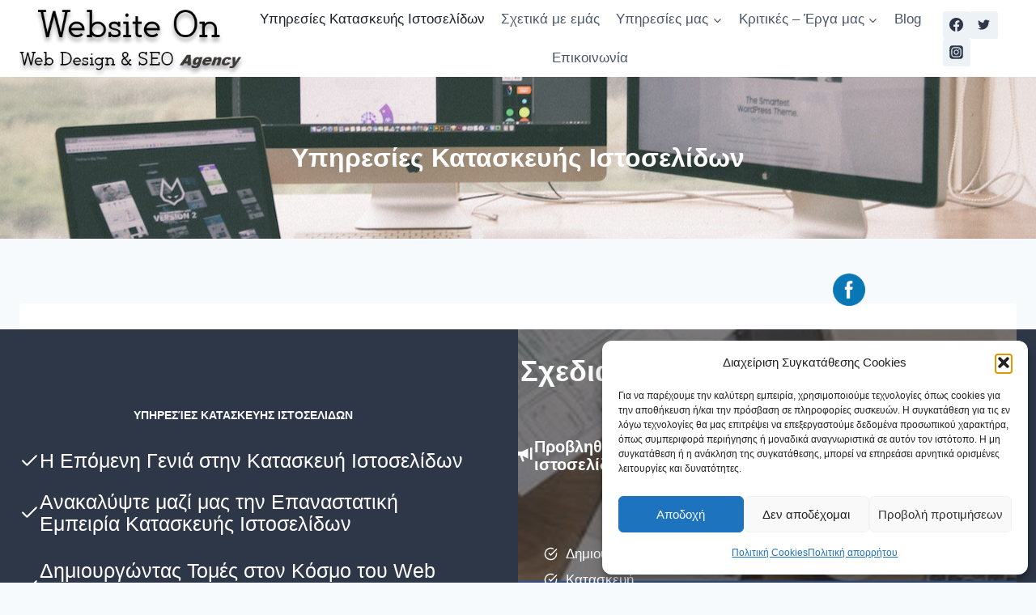

--- FILE ---
content_type: text/html; charset=UTF-8
request_url: https://www.websiteon.gr/
body_size: 31463
content:
<!doctype html><html lang="el" class="no-js" itemtype="https://schema.org/WebPage" itemscope><head><meta charset="UTF-8"><meta name="viewport" content="width=device-width, initial-scale=1, minimum-scale=1"><title>Κατασκευή Ιστοσελίδων Πείρα 18 ετών- website On Agency</title><meta name="dc.title" content="Κατασκευή Ιστοσελίδων Πείρα 18 ετών- website On Agency"><meta name="dc.description" content="Καλωσορίσατε στην Websiteon Agency, ειδικούς στην κατασκευή επαγγελματικών ιστοσελίδων. 18 χρόνια στον χώρο. Λύσεις για επιτυχημένη παρουσία στο διαδίκτυο."><meta name="dc.relation" content="https://www.websiteon.gr/"><meta name="dc.source" content="https://www.websiteon.gr/"><meta name="dc.language" content="el"><meta name="description" content="Καλωσορίσατε στην Websiteon Agency, ειδικούς στην κατασκευή επαγγελματικών ιστοσελίδων. 18 χρόνια στον χώρο. Λύσεις για επιτυχημένη παρουσία στο διαδίκτυο."><meta name="robots" content="index, follow, max-snippet:-1, max-image-preview:large, max-video-preview:-1"><link rel="canonical" href="https://www.websiteon.gr/"> <script id="website-schema" type="application/ld+json">{"@context":"https:\/\/schema.org","@type":"WebSite","name":"Website On Agency - &Beta;&epsilon;&lambda;&tau;&iota;&sigma;&tau;&omicron;&pi;&omicron;\u03af&eta;&sigma;&eta; &Iota;&sigma;&tau;&omicron;&sigma;&epsilon;&lambda;\u03af&delta;&omega;&nu; | &Pi;&rho;&omicron;\u03ce&theta;&eta;&sigma;&eta; &Iota;&sigma;&tau;&omicron;&sigma;&epsilon;&lambda;\u03af&delta;&omega;&nu; | SEO","alternateName":"Website On Agency","description":"&Beta;&epsilon;&lambda;&tau;&iota;&sigma;&tau;&omicron;&pi;&omicron;\u03af&eta;&sigma;&eta; &Iota;&sigma;&tau;&omicron;&sigma;&epsilon;&lambda;\u03af&delta;&omega;&nu; | &Pi;&rho;&omicron;\u03ce&theta;&eta;&sigma;&eta; &Iota;&sigma;&tau;&omicron;&sigma;&epsilon;&lambda;\u03af&delta;&omega;&nu; | SEO &Beta;&epsilon;&lambda;&tau;&iota;&sigma;&tau;&omicron;&pi;&omicron;\u03af&eta;&sigma;&eta; &Iota;&sigma;&tau;&omicron;&sigma;&epsilon;&lambda;\u03af&delta;&omega;&nu; | &Pi;&rho;&omicron;\u03ce&theta;&eta;&sigma;&eta; &Iota;&sigma;&tau;&omicron;&sigma;&epsilon;&lambda;\u03af&delta;&omega;&nu; | SEO","url":"https:\/\/www.websiteon.gr"}</script> <meta property="og:url" content="https://www.websiteon.gr/"><meta property="og:site_name" content="Website On Agency"><meta property="og:locale" content="el"><meta property="og:type" content="website"><meta property="og:title" content="Κατασκευή Ιστοσελίδων Πείρα 18 ετών- website On Agency"><meta property="og:description" content="Καλωσορίσατε στην Websiteon Agency, ειδικούς στην κατασκευή επαγγελματικών ιστοσελίδων. 18 χρόνια στον χώρο. Λύσεις για επιτυχημένη παρουσία στο διαδίκτυο."><meta property="fb:pages" content=""><meta property="fb:admins" content=""><meta property="fb:app_id" content=""><meta name="twitter:card" content="summary"><meta name="twitter:title" content="Κατασκευή Ιστοσελίδων Πείρα 18 ετών- website On Agency"><meta name="twitter:description" content="Καλωσορίσατε στην Websiteon Agency, ειδικούς στην κατασκευή επαγγελματικών ιστοσελίδων. 18 χρόνια στον χώρο. Λύσεις για επιτυχημένη παρουσία στο διαδίκτυο."><link rel='dns-prefetch' href='//www.googletagmanager.com' /><link rel="alternate" type="application/rss+xml" title="Ροή RSS &raquo; Website On Agency" href="https://www.websiteon.gr/feed/" /><link rel="alternate" type="application/rss+xml" title="Ροή Σχολίων &raquo; Website On Agency" href="https://www.websiteon.gr/comments/feed/" /> <script type="application/ld+json">{"@context":"https:\/\/schema.org","@type":"Person","name":"Website On Agency","url":"https:\/\/www.websiteon.gr","alternateName":"Website On Agency","description":"Website On Agency","sameAs":["https:\/\/www.facebook.com\/websiteonagency\/"]}</script> <script defer src="[data-uri]"></script> <link rel="alternate" title="oEmbed (JSON)" type="application/json+oembed" href="https://www.websiteon.gr/wp-json/oembed/1.0/embed?url=https%3A%2F%2Fwww.websiteon.gr%2F" /><link rel="alternate" title="oEmbed (XML)" type="text/xml+oembed" href="https://www.websiteon.gr/wp-json/oembed/1.0/embed?url=https%3A%2F%2Fwww.websiteon.gr%2F&#038;format=xml" /><style id='wp-img-auto-sizes-contain-inline-css'>img:is([sizes=auto i],[sizes^="auto," i]){contain-intrinsic-size:3000px 1500px}
/*# sourceURL=wp-img-auto-sizes-contain-inline-css */</style><style id='wp-emoji-styles-inline-css'>img.wp-smiley, img.emoji {
		display: inline !important;
		border: none !important;
		box-shadow: none !important;
		height: 1em !important;
		width: 1em !important;
		margin: 0 0.07em !important;
		vertical-align: -0.1em !important;
		background: none !important;
		padding: 0 !important;
	}
/*# sourceURL=wp-emoji-styles-inline-css */</style><style id='wp-block-library-inline-css'>:root{--wp-block-synced-color:#7a00df;--wp-block-synced-color--rgb:122,0,223;--wp-bound-block-color:var(--wp-block-synced-color);--wp-editor-canvas-background:#ddd;--wp-admin-theme-color:#007cba;--wp-admin-theme-color--rgb:0,124,186;--wp-admin-theme-color-darker-10:#006ba1;--wp-admin-theme-color-darker-10--rgb:0,107,160.5;--wp-admin-theme-color-darker-20:#005a87;--wp-admin-theme-color-darker-20--rgb:0,90,135;--wp-admin-border-width-focus:2px}@media (min-resolution:192dpi){:root{--wp-admin-border-width-focus:1.5px}}.wp-element-button{cursor:pointer}:root .has-very-light-gray-background-color{background-color:#eee}:root .has-very-dark-gray-background-color{background-color:#313131}:root .has-very-light-gray-color{color:#eee}:root .has-very-dark-gray-color{color:#313131}:root .has-vivid-green-cyan-to-vivid-cyan-blue-gradient-background{background:linear-gradient(135deg,#00d084,#0693e3)}:root .has-purple-crush-gradient-background{background:linear-gradient(135deg,#34e2e4,#4721fb 50%,#ab1dfe)}:root .has-hazy-dawn-gradient-background{background:linear-gradient(135deg,#faaca8,#dad0ec)}:root .has-subdued-olive-gradient-background{background:linear-gradient(135deg,#fafae1,#67a671)}:root .has-atomic-cream-gradient-background{background:linear-gradient(135deg,#fdd79a,#004a59)}:root .has-nightshade-gradient-background{background:linear-gradient(135deg,#330968,#31cdcf)}:root .has-midnight-gradient-background{background:linear-gradient(135deg,#020381,#2874fc)}:root{--wp--preset--font-size--normal:16px;--wp--preset--font-size--huge:42px}.has-regular-font-size{font-size:1em}.has-larger-font-size{font-size:2.625em}.has-normal-font-size{font-size:var(--wp--preset--font-size--normal)}.has-huge-font-size{font-size:var(--wp--preset--font-size--huge)}.has-text-align-center{text-align:center}.has-text-align-left{text-align:left}.has-text-align-right{text-align:right}.has-fit-text{white-space:nowrap!important}#end-resizable-editor-section{display:none}.aligncenter{clear:both}.items-justified-left{justify-content:flex-start}.items-justified-center{justify-content:center}.items-justified-right{justify-content:flex-end}.items-justified-space-between{justify-content:space-between}.screen-reader-text{border:0;clip-path:inset(50%);height:1px;margin:-1px;overflow:hidden;padding:0;position:absolute;width:1px;word-wrap:normal!important}.screen-reader-text:focus{background-color:#ddd;clip-path:none;color:#444;display:block;font-size:1em;height:auto;left:5px;line-height:normal;padding:15px 23px 14px;text-decoration:none;top:5px;width:auto;z-index:100000}html :where(.has-border-color){border-style:solid}html :where([style*=border-top-color]){border-top-style:solid}html :where([style*=border-right-color]){border-right-style:solid}html :where([style*=border-bottom-color]){border-bottom-style:solid}html :where([style*=border-left-color]){border-left-style:solid}html :where([style*=border-width]){border-style:solid}html :where([style*=border-top-width]){border-top-style:solid}html :where([style*=border-right-width]){border-right-style:solid}html :where([style*=border-bottom-width]){border-bottom-style:solid}html :where([style*=border-left-width]){border-left-style:solid}html :where(img[class*=wp-image-]){height:auto;max-width:100%}:where(figure){margin:0 0 1em}html :where(.is-position-sticky){--wp-admin--admin-bar--position-offset:var(--wp-admin--admin-bar--height,0px)}@media screen and (max-width:600px){html :where(.is-position-sticky){--wp-admin--admin-bar--position-offset:0px}}

/*# sourceURL=wp-block-library-inline-css */</style><style id='wp-block-video-inline-css'>.wp-block-video{box-sizing:border-box}.wp-block-video video{height:auto;vertical-align:middle;width:100%}@supports (position:sticky){.wp-block-video [poster]{object-fit:cover}}.wp-block-video.aligncenter{text-align:center}.wp-block-video :where(figcaption){margin-bottom:1em;margin-top:.5em}
/*# sourceURL=https://www.websiteon.gr/wp-includes/blocks/video/style.min.css */</style><style id='wp-block-paragraph-inline-css'>.is-small-text{font-size:.875em}.is-regular-text{font-size:1em}.is-large-text{font-size:2.25em}.is-larger-text{font-size:3em}.has-drop-cap:not(:focus):first-letter{float:left;font-size:8.4em;font-style:normal;font-weight:100;line-height:.68;margin:.05em .1em 0 0;text-transform:uppercase}body.rtl .has-drop-cap:not(:focus):first-letter{float:none;margin-left:.1em}p.has-drop-cap.has-background{overflow:hidden}:root :where(p.has-background){padding:1.25em 2.375em}:where(p.has-text-color:not(.has-link-color)) a{color:inherit}p.has-text-align-left[style*="writing-mode:vertical-lr"],p.has-text-align-right[style*="writing-mode:vertical-rl"]{rotate:180deg}
/*# sourceURL=https://www.websiteon.gr/wp-includes/blocks/paragraph/style.min.css */</style><style id='global-styles-inline-css'>:root{--wp--preset--aspect-ratio--square: 1;--wp--preset--aspect-ratio--4-3: 4/3;--wp--preset--aspect-ratio--3-4: 3/4;--wp--preset--aspect-ratio--3-2: 3/2;--wp--preset--aspect-ratio--2-3: 2/3;--wp--preset--aspect-ratio--16-9: 16/9;--wp--preset--aspect-ratio--9-16: 9/16;--wp--preset--color--black: #000000;--wp--preset--color--cyan-bluish-gray: #abb8c3;--wp--preset--color--white: #ffffff;--wp--preset--color--pale-pink: #f78da7;--wp--preset--color--vivid-red: #cf2e2e;--wp--preset--color--luminous-vivid-orange: #ff6900;--wp--preset--color--luminous-vivid-amber: #fcb900;--wp--preset--color--light-green-cyan: #7bdcb5;--wp--preset--color--vivid-green-cyan: #00d084;--wp--preset--color--pale-cyan-blue: #8ed1fc;--wp--preset--color--vivid-cyan-blue: #0693e3;--wp--preset--color--vivid-purple: #9b51e0;--wp--preset--color--theme-palette-1: var(--global-palette1);--wp--preset--color--theme-palette-2: var(--global-palette2);--wp--preset--color--theme-palette-3: var(--global-palette3);--wp--preset--color--theme-palette-4: var(--global-palette4);--wp--preset--color--theme-palette-5: var(--global-palette5);--wp--preset--color--theme-palette-6: var(--global-palette6);--wp--preset--color--theme-palette-7: var(--global-palette7);--wp--preset--color--theme-palette-8: var(--global-palette8);--wp--preset--color--theme-palette-9: var(--global-palette9);--wp--preset--color--theme-palette-10: var(--global-palette10);--wp--preset--color--theme-palette-11: var(--global-palette11);--wp--preset--color--theme-palette-12: var(--global-palette12);--wp--preset--color--theme-palette-13: var(--global-palette13);--wp--preset--color--theme-palette-14: var(--global-palette14);--wp--preset--color--theme-palette-15: var(--global-palette15);--wp--preset--gradient--vivid-cyan-blue-to-vivid-purple: linear-gradient(135deg,rgb(6,147,227) 0%,rgb(155,81,224) 100%);--wp--preset--gradient--light-green-cyan-to-vivid-green-cyan: linear-gradient(135deg,rgb(122,220,180) 0%,rgb(0,208,130) 100%);--wp--preset--gradient--luminous-vivid-amber-to-luminous-vivid-orange: linear-gradient(135deg,rgb(252,185,0) 0%,rgb(255,105,0) 100%);--wp--preset--gradient--luminous-vivid-orange-to-vivid-red: linear-gradient(135deg,rgb(255,105,0) 0%,rgb(207,46,46) 100%);--wp--preset--gradient--very-light-gray-to-cyan-bluish-gray: linear-gradient(135deg,rgb(238,238,238) 0%,rgb(169,184,195) 100%);--wp--preset--gradient--cool-to-warm-spectrum: linear-gradient(135deg,rgb(74,234,220) 0%,rgb(151,120,209) 20%,rgb(207,42,186) 40%,rgb(238,44,130) 60%,rgb(251,105,98) 80%,rgb(254,248,76) 100%);--wp--preset--gradient--blush-light-purple: linear-gradient(135deg,rgb(255,206,236) 0%,rgb(152,150,240) 100%);--wp--preset--gradient--blush-bordeaux: linear-gradient(135deg,rgb(254,205,165) 0%,rgb(254,45,45) 50%,rgb(107,0,62) 100%);--wp--preset--gradient--luminous-dusk: linear-gradient(135deg,rgb(255,203,112) 0%,rgb(199,81,192) 50%,rgb(65,88,208) 100%);--wp--preset--gradient--pale-ocean: linear-gradient(135deg,rgb(255,245,203) 0%,rgb(182,227,212) 50%,rgb(51,167,181) 100%);--wp--preset--gradient--electric-grass: linear-gradient(135deg,rgb(202,248,128) 0%,rgb(113,206,126) 100%);--wp--preset--gradient--midnight: linear-gradient(135deg,rgb(2,3,129) 0%,rgb(40,116,252) 100%);--wp--preset--font-size--small: var(--global-font-size-small);--wp--preset--font-size--medium: var(--global-font-size-medium);--wp--preset--font-size--large: var(--global-font-size-large);--wp--preset--font-size--x-large: 42px;--wp--preset--font-size--larger: var(--global-font-size-larger);--wp--preset--font-size--xxlarge: var(--global-font-size-xxlarge);--wp--preset--spacing--20: 0.44rem;--wp--preset--spacing--30: 0.67rem;--wp--preset--spacing--40: 1rem;--wp--preset--spacing--50: 1.5rem;--wp--preset--spacing--60: 2.25rem;--wp--preset--spacing--70: 3.38rem;--wp--preset--spacing--80: 5.06rem;--wp--preset--shadow--natural: 6px 6px 9px rgba(0, 0, 0, 0.2);--wp--preset--shadow--deep: 12px 12px 50px rgba(0, 0, 0, 0.4);--wp--preset--shadow--sharp: 6px 6px 0px rgba(0, 0, 0, 0.2);--wp--preset--shadow--outlined: 6px 6px 0px -3px rgb(255, 255, 255), 6px 6px rgb(0, 0, 0);--wp--preset--shadow--crisp: 6px 6px 0px rgb(0, 0, 0);}:where(.is-layout-flex){gap: 0.5em;}:where(.is-layout-grid){gap: 0.5em;}body .is-layout-flex{display: flex;}.is-layout-flex{flex-wrap: wrap;align-items: center;}.is-layout-flex > :is(*, div){margin: 0;}body .is-layout-grid{display: grid;}.is-layout-grid > :is(*, div){margin: 0;}:where(.wp-block-columns.is-layout-flex){gap: 2em;}:where(.wp-block-columns.is-layout-grid){gap: 2em;}:where(.wp-block-post-template.is-layout-flex){gap: 1.25em;}:where(.wp-block-post-template.is-layout-grid){gap: 1.25em;}.has-black-color{color: var(--wp--preset--color--black) !important;}.has-cyan-bluish-gray-color{color: var(--wp--preset--color--cyan-bluish-gray) !important;}.has-white-color{color: var(--wp--preset--color--white) !important;}.has-pale-pink-color{color: var(--wp--preset--color--pale-pink) !important;}.has-vivid-red-color{color: var(--wp--preset--color--vivid-red) !important;}.has-luminous-vivid-orange-color{color: var(--wp--preset--color--luminous-vivid-orange) !important;}.has-luminous-vivid-amber-color{color: var(--wp--preset--color--luminous-vivid-amber) !important;}.has-light-green-cyan-color{color: var(--wp--preset--color--light-green-cyan) !important;}.has-vivid-green-cyan-color{color: var(--wp--preset--color--vivid-green-cyan) !important;}.has-pale-cyan-blue-color{color: var(--wp--preset--color--pale-cyan-blue) !important;}.has-vivid-cyan-blue-color{color: var(--wp--preset--color--vivid-cyan-blue) !important;}.has-vivid-purple-color{color: var(--wp--preset--color--vivid-purple) !important;}.has-black-background-color{background-color: var(--wp--preset--color--black) !important;}.has-cyan-bluish-gray-background-color{background-color: var(--wp--preset--color--cyan-bluish-gray) !important;}.has-white-background-color{background-color: var(--wp--preset--color--white) !important;}.has-pale-pink-background-color{background-color: var(--wp--preset--color--pale-pink) !important;}.has-vivid-red-background-color{background-color: var(--wp--preset--color--vivid-red) !important;}.has-luminous-vivid-orange-background-color{background-color: var(--wp--preset--color--luminous-vivid-orange) !important;}.has-luminous-vivid-amber-background-color{background-color: var(--wp--preset--color--luminous-vivid-amber) !important;}.has-light-green-cyan-background-color{background-color: var(--wp--preset--color--light-green-cyan) !important;}.has-vivid-green-cyan-background-color{background-color: var(--wp--preset--color--vivid-green-cyan) !important;}.has-pale-cyan-blue-background-color{background-color: var(--wp--preset--color--pale-cyan-blue) !important;}.has-vivid-cyan-blue-background-color{background-color: var(--wp--preset--color--vivid-cyan-blue) !important;}.has-vivid-purple-background-color{background-color: var(--wp--preset--color--vivid-purple) !important;}.has-black-border-color{border-color: var(--wp--preset--color--black) !important;}.has-cyan-bluish-gray-border-color{border-color: var(--wp--preset--color--cyan-bluish-gray) !important;}.has-white-border-color{border-color: var(--wp--preset--color--white) !important;}.has-pale-pink-border-color{border-color: var(--wp--preset--color--pale-pink) !important;}.has-vivid-red-border-color{border-color: var(--wp--preset--color--vivid-red) !important;}.has-luminous-vivid-orange-border-color{border-color: var(--wp--preset--color--luminous-vivid-orange) !important;}.has-luminous-vivid-amber-border-color{border-color: var(--wp--preset--color--luminous-vivid-amber) !important;}.has-light-green-cyan-border-color{border-color: var(--wp--preset--color--light-green-cyan) !important;}.has-vivid-green-cyan-border-color{border-color: var(--wp--preset--color--vivid-green-cyan) !important;}.has-pale-cyan-blue-border-color{border-color: var(--wp--preset--color--pale-cyan-blue) !important;}.has-vivid-cyan-blue-border-color{border-color: var(--wp--preset--color--vivid-cyan-blue) !important;}.has-vivid-purple-border-color{border-color: var(--wp--preset--color--vivid-purple) !important;}.has-vivid-cyan-blue-to-vivid-purple-gradient-background{background: var(--wp--preset--gradient--vivid-cyan-blue-to-vivid-purple) !important;}.has-light-green-cyan-to-vivid-green-cyan-gradient-background{background: var(--wp--preset--gradient--light-green-cyan-to-vivid-green-cyan) !important;}.has-luminous-vivid-amber-to-luminous-vivid-orange-gradient-background{background: var(--wp--preset--gradient--luminous-vivid-amber-to-luminous-vivid-orange) !important;}.has-luminous-vivid-orange-to-vivid-red-gradient-background{background: var(--wp--preset--gradient--luminous-vivid-orange-to-vivid-red) !important;}.has-very-light-gray-to-cyan-bluish-gray-gradient-background{background: var(--wp--preset--gradient--very-light-gray-to-cyan-bluish-gray) !important;}.has-cool-to-warm-spectrum-gradient-background{background: var(--wp--preset--gradient--cool-to-warm-spectrum) !important;}.has-blush-light-purple-gradient-background{background: var(--wp--preset--gradient--blush-light-purple) !important;}.has-blush-bordeaux-gradient-background{background: var(--wp--preset--gradient--blush-bordeaux) !important;}.has-luminous-dusk-gradient-background{background: var(--wp--preset--gradient--luminous-dusk) !important;}.has-pale-ocean-gradient-background{background: var(--wp--preset--gradient--pale-ocean) !important;}.has-electric-grass-gradient-background{background: var(--wp--preset--gradient--electric-grass) !important;}.has-midnight-gradient-background{background: var(--wp--preset--gradient--midnight) !important;}.has-small-font-size{font-size: var(--wp--preset--font-size--small) !important;}.has-medium-font-size{font-size: var(--wp--preset--font-size--medium) !important;}.has-large-font-size{font-size: var(--wp--preset--font-size--large) !important;}.has-x-large-font-size{font-size: var(--wp--preset--font-size--x-large) !important;}
/*# sourceURL=global-styles-inline-css */</style><style id='classic-theme-styles-inline-css'>/*! This file is auto-generated */
.wp-block-button__link{color:#fff;background-color:#32373c;border-radius:9999px;box-shadow:none;text-decoration:none;padding:calc(.667em + 2px) calc(1.333em + 2px);font-size:1.125em}.wp-block-file__button{background:#32373c;color:#fff;text-decoration:none}
/*# sourceURL=/wp-includes/css/classic-themes.min.css */</style><style id='greenshift-post-css-inline-css'>#gspb_image-id-gsbp-0314f44d-0fd4 img{vertical-align:top;display:inline-block;box-sizing:border-box;transition-duration:.7s;transition-timing-function:ease;transition-property:clip-path,transform;clip-path:inset(0 0 100% 0);transform:translate3d(0,-30px,0)}#gspb_image-id-gsbp-0314f44d-0fd4 img.aos-animate,#gspb_image-id-gsbp-0314f44d-0fd4 img[data-gs-aos]{transform:translate3d(0,0,0);clip-path:inset(0 0 0 0)}
/*# sourceURL=greenshift-post-css-inline-css */</style><link rel='stylesheet' id='SFSImainCss-css' href='https://www.websiteon.gr/wp-content/cache/autoptimize/autoptimize_single_2a98dfe2352012a52a35db634cc86a2f.php?ver=2.9.6' media='all' /><link rel='stylesheet' id='cmplz-general-css' href='https://www.websiteon.gr/wp-content/plugins/complianz-gdpr/assets/css/cookieblocker.min.css?ver=1766442765' media='all' /><link rel='stylesheet' id='chld_thm_cfg_child-css' href='https://www.websiteon.gr/wp-content/themes/WebsiteOnAgency/style.css?ver=6.9' media='all' /><link rel='stylesheet' id='kadence-global-css' href='https://www.websiteon.gr/wp-content/themes/kadence/assets/css/global.min.css?ver=1.4.3' media='all' /><style id='kadence-global-inline-css'>/* Kadence Base CSS */
:root{--global-palette1:#3182CE;--global-palette2:#2B6CB0;--global-palette3:#1A202C;--global-palette4:#2D3748;--global-palette5:#4A5568;--global-palette6:#718096;--global-palette7:#EDF2F7;--global-palette8:#F7FAFC;--global-palette9:#FFFFFF;--global-palette10:oklch(from var(--global-palette1) calc(l + 0.10 * (1 - l)) calc(c * 1.00) calc(h + 180) / 100%);--global-palette11:#13612e;--global-palette12:#1159af;--global-palette13:#b82105;--global-palette14:#f7630c;--global-palette15:#f5a524;--global-palette9rgb:255, 255, 255;--global-palette-highlight:var(--global-palette1);--global-palette-highlight-alt:var(--global-palette2);--global-palette-highlight-alt2:var(--global-palette9);--global-palette-btn-bg:var(--global-palette1);--global-palette-btn-bg-hover:var(--global-palette2);--global-palette-btn:var(--global-palette9);--global-palette-btn-hover:var(--global-palette9);--global-palette-btn-sec-bg:var(--global-palette7);--global-palette-btn-sec-bg-hover:var(--global-palette2);--global-palette-btn-sec:var(--global-palette3);--global-palette-btn-sec-hover:var(--global-palette9);--global-body-font-family:-apple-system,BlinkMacSystemFont,"Segoe UI",Roboto,Oxygen-Sans,Ubuntu,Cantarell,"Helvetica Neue",sans-serif, "Apple Color Emoji", "Segoe UI Emoji", "Segoe UI Symbol";--global-heading-font-family:inherit;--global-primary-nav-font-family:inherit;--global-fallback-font:sans-serif;--global-display-fallback-font:sans-serif;--global-content-width:1290px;--global-content-wide-width:calc(1290px + 230px);--global-content-narrow-width:842px;--global-content-edge-padding:1.5rem;--global-content-boxed-padding:2rem;--global-calc-content-width:calc(1290px - var(--global-content-edge-padding) - var(--global-content-edge-padding) );--wp--style--global--content-size:var(--global-calc-content-width);}.wp-site-blocks{--global-vw:calc( 100vw - ( 0.5 * var(--scrollbar-offset)));}body{background:var(--global-palette8);}body, input, select, optgroup, textarea{font-weight:400;font-size:17px;line-height:1.6;font-family:var(--global-body-font-family);color:var(--global-palette4);}.content-bg, body.content-style-unboxed .site{background:var(--global-palette9);}h1,h2,h3,h4,h5,h6{font-family:var(--global-heading-font-family);}h1{font-weight:700;font-size:32px;line-height:1.5;color:var(--global-palette3);}h2{font-weight:700;font-size:28px;line-height:1.5;color:var(--global-palette3);}h3{font-weight:700;font-size:24px;line-height:1.5;color:var(--global-palette3);}h4{font-weight:700;font-size:22px;line-height:1.5;color:var(--global-palette4);}h5{font-weight:700;font-size:20px;line-height:1.5;color:var(--global-palette4);}h6{font-weight:700;font-size:18px;line-height:1.5;color:var(--global-palette5);}.entry-hero .kadence-breadcrumbs{max-width:1290px;}.site-container, .site-header-row-layout-contained, .site-footer-row-layout-contained, .entry-hero-layout-contained, .comments-area, .alignfull > .wp-block-cover__inner-container, .alignwide > .wp-block-cover__inner-container{max-width:var(--global-content-width);}.content-width-narrow .content-container.site-container, .content-width-narrow .hero-container.site-container{max-width:var(--global-content-narrow-width);}@media all and (min-width: 1520px){.wp-site-blocks .content-container  .alignwide{margin-left:-115px;margin-right:-115px;width:unset;max-width:unset;}}@media all and (min-width: 1102px){.content-width-narrow .wp-site-blocks .content-container .alignwide{margin-left:-130px;margin-right:-130px;width:unset;max-width:unset;}}.content-style-boxed .wp-site-blocks .entry-content .alignwide{margin-left:calc( -1 * var( --global-content-boxed-padding ) );margin-right:calc( -1 * var( --global-content-boxed-padding ) );}.content-area{margin-top:5rem;margin-bottom:5rem;}@media all and (max-width: 1024px){.content-area{margin-top:3rem;margin-bottom:3rem;}}@media all and (max-width: 767px){.content-area{margin-top:2rem;margin-bottom:2rem;}}@media all and (max-width: 1024px){:root{--global-content-boxed-padding:2rem;}}@media all and (max-width: 767px){:root{--global-content-boxed-padding:1.5rem;}}.entry-content-wrap{padding:2rem;}@media all and (max-width: 1024px){.entry-content-wrap{padding:2rem;}}@media all and (max-width: 767px){.entry-content-wrap{padding:1.5rem;}}.entry.single-entry{box-shadow:0px 15px 15px -10px rgba(0,0,0,0.05);}.entry.loop-entry{box-shadow:0px 15px 15px -10px rgba(0,0,0,0.05);}.loop-entry .entry-content-wrap{padding:2rem;}@media all and (max-width: 1024px){.loop-entry .entry-content-wrap{padding:2rem;}}@media all and (max-width: 767px){.loop-entry .entry-content-wrap{padding:1.5rem;}}button, .button, .wp-block-button__link, input[type="button"], input[type="reset"], input[type="submit"], .fl-button, .elementor-button-wrapper .elementor-button, .wc-block-components-checkout-place-order-button, .wc-block-cart__submit{box-shadow:0px 0px 0px -7px rgba(0,0,0,0);}button:hover, button:focus, button:active, .button:hover, .button:focus, .button:active, .wp-block-button__link:hover, .wp-block-button__link:focus, .wp-block-button__link:active, input[type="button"]:hover, input[type="button"]:focus, input[type="button"]:active, input[type="reset"]:hover, input[type="reset"]:focus, input[type="reset"]:active, input[type="submit"]:hover, input[type="submit"]:focus, input[type="submit"]:active, .elementor-button-wrapper .elementor-button:hover, .elementor-button-wrapper .elementor-button:focus, .elementor-button-wrapper .elementor-button:active, .wc-block-cart__submit:hover{box-shadow:0px 15px 25px -7px rgba(0,0,0,0.1);}.kb-button.kb-btn-global-outline.kb-btn-global-inherit{padding-top:calc(px - 2px);padding-right:calc(px - 2px);padding-bottom:calc(px - 2px);padding-left:calc(px - 2px);}@media all and (min-width: 1025px){.transparent-header .entry-hero .entry-hero-container-inner{padding-top:80px;}}@media all and (max-width: 1024px){.mobile-transparent-header .entry-hero .entry-hero-container-inner{padding-top:80px;}}@media all and (max-width: 767px){.mobile-transparent-header .entry-hero .entry-hero-container-inner{padding-top:80px;}}#kt-scroll-up-reader, #kt-scroll-up{border-radius:0px 0px 0px 0px;color:var(--global-palette9);bottom:30px;font-size:1.2em;padding:0.4em 0.4em 0.4em 0.4em;}#kt-scroll-up-reader.scroll-up-side-right, #kt-scroll-up.scroll-up-side-right{right:30px;}#kt-scroll-up-reader.scroll-up-side-left, #kt-scroll-up.scroll-up-side-left{left:30px;}@media all and (hover: hover){#kt-scroll-up-reader:hover, #kt-scroll-up:hover{color:var(--global-palette1);}}.wp-site-blocks .page-title h1{font-style:normal;color:var(--global-palette9);}.page-hero-section .entry-hero-container-inner{background-image:url('https://www.websiteon.gr/wp-content/uploads/2023/07/webDesign-Seo-DigitalMarketing.jpg');background-repeat:no-repeat;background-position:56% 55%;background-size:cover;}.entry-hero.page-hero-section .entry-header{min-height:200px;}@media all and (max-width: 1024px){.page-hero-section .entry-hero-container-inner{background-image:url('https://www.websiteon.gr/wp-content/uploads/2023/07/webDesign-Seo-DigitalMarketing.jpg');background-position:54% 45%;}}@media all and (max-width: 767px){.page-hero-section .entry-hero-container-inner{background-image:url('https://www.websiteon.gr/wp-content/uploads/2023/07/webDesign-Seo-DigitalMarketing.jpg');background-position:53% 62%;}}
/* Kadence Header CSS */
@media all and (max-width: 1024px){.mobile-transparent-header #masthead{position:absolute;left:0px;right:0px;z-index:100;}.kadence-scrollbar-fixer.mobile-transparent-header #masthead{right:var(--scrollbar-offset,0);}.mobile-transparent-header #masthead, .mobile-transparent-header .site-top-header-wrap .site-header-row-container-inner, .mobile-transparent-header .site-main-header-wrap .site-header-row-container-inner, .mobile-transparent-header .site-bottom-header-wrap .site-header-row-container-inner{background:transparent;}.site-header-row-tablet-layout-fullwidth, .site-header-row-tablet-layout-standard{padding:0px;}}@media all and (min-width: 1025px){.transparent-header #masthead{position:absolute;left:0px;right:0px;z-index:100;}.transparent-header.kadence-scrollbar-fixer #masthead{right:var(--scrollbar-offset,0);}.transparent-header #masthead, .transparent-header .site-top-header-wrap .site-header-row-container-inner, .transparent-header .site-main-header-wrap .site-header-row-container-inner, .transparent-header .site-bottom-header-wrap .site-header-row-container-inner{background:transparent;}}.site-branding a.brand img{max-width:280px;}.site-branding a.brand img.svg-logo-image{width:280px;}.site-branding{padding:0px 0px 0px 0px;}#masthead, #masthead .kadence-sticky-header.item-is-fixed:not(.item-at-start):not(.site-header-row-container):not(.site-main-header-wrap), #masthead .kadence-sticky-header.item-is-fixed:not(.item-at-start) > .site-header-row-container-inner{background:#ffffff;}.site-main-header-inner-wrap{min-height:80px;}.site-main-header-wrap.site-header-row-container.site-header-focus-item.site-header-row-layout-standard.kadence-sticky-header.item-is-fixed.item-is-stuck, .site-header-upper-inner-wrap.kadence-sticky-header.item-is-fixed.item-is-stuck, .site-header-inner-wrap.kadence-sticky-header.item-is-fixed.item-is-stuck, .site-top-header-wrap.site-header-row-container.site-header-focus-item.site-header-row-layout-standard.kadence-sticky-header.item-is-fixed.item-is-stuck, .site-bottom-header-wrap.site-header-row-container.site-header-focus-item.site-header-row-layout-standard.kadence-sticky-header.item-is-fixed.item-is-stuck{box-shadow:0px 0px 0px 0px rgba(0,0,0,0);}.header-navigation[class*="header-navigation-style-underline"] .header-menu-container.primary-menu-container>ul>li>a:after{width:calc( 100% - 1.2em);}.main-navigation .primary-menu-container > ul > li.menu-item > a{padding-left:calc(1.2em / 2);padding-right:calc(1.2em / 2);padding-top:0.6em;padding-bottom:0.6em;color:var(--global-palette5);}.main-navigation .primary-menu-container > ul > li.menu-item .dropdown-nav-special-toggle{right:calc(1.2em / 2);}.main-navigation .primary-menu-container > ul > li.menu-item > a:hover{color:var(--global-palette-highlight);}.main-navigation .primary-menu-container > ul > li.menu-item.current-menu-item > a{color:var(--global-palette3);}.header-navigation .header-menu-container ul ul.sub-menu, .header-navigation .header-menu-container ul ul.submenu{background:var(--global-palette3);box-shadow:0px 2px 13px 0px rgba(0,0,0,0.1);}.header-navigation .header-menu-container ul ul li.menu-item, .header-menu-container ul.menu > li.kadence-menu-mega-enabled > ul > li.menu-item > a{border-bottom:1px solid rgba(255,255,255,0.1);border-radius:0px 0px 0px 0px;}.header-navigation .header-menu-container ul ul li.menu-item > a{width:200px;padding-top:1em;padding-bottom:1em;color:var(--global-palette8);font-size:12px;}.header-navigation .header-menu-container ul ul li.menu-item > a:hover{color:var(--global-palette9);background:var(--global-palette4);border-radius:0px 0px 0px 0px;}.header-navigation .header-menu-container ul ul li.menu-item.current-menu-item > a{color:var(--global-palette9);background:var(--global-palette4);border-radius:0px 0px 0px 0px;}.mobile-toggle-open-container .menu-toggle-open, .mobile-toggle-open-container .menu-toggle-open:focus{color:var(--global-palette5);padding:0.4em 0.6em 0.4em 0.6em;font-size:14px;}.mobile-toggle-open-container .menu-toggle-open.menu-toggle-style-bordered{border:1px solid currentColor;}.mobile-toggle-open-container .menu-toggle-open .menu-toggle-icon{font-size:20px;}.mobile-toggle-open-container .menu-toggle-open:hover, .mobile-toggle-open-container .menu-toggle-open:focus-visible{color:var(--global-palette-highlight);}.mobile-navigation ul li{font-size:14px;}.mobile-navigation ul li a{padding-top:1em;padding-bottom:1em;}.mobile-navigation ul li > a, .mobile-navigation ul li.menu-item-has-children > .drawer-nav-drop-wrap{color:var(--global-palette8);}.mobile-navigation ul li.current-menu-item > a, .mobile-navigation ul li.current-menu-item.menu-item-has-children > .drawer-nav-drop-wrap{color:var(--global-palette-highlight);}.mobile-navigation ul li.menu-item-has-children .drawer-nav-drop-wrap, .mobile-navigation ul li:not(.menu-item-has-children) a{border-bottom:1px solid rgba(255,255,255,0.1);}.mobile-navigation:not(.drawer-navigation-parent-toggle-true) ul li.menu-item-has-children .drawer-nav-drop-wrap button{border-left:1px solid rgba(255,255,255,0.1);}#mobile-drawer .drawer-header .drawer-toggle{padding:0.6em 0.15em 0.6em 0.15em;font-size:24px;}.header-social-wrap .header-social-inner-wrap{font-size:1em;gap:0.3em;}.header-social-wrap .header-social-inner-wrap .social-button{border:2px none transparent;border-radius:3px;}
/* Kadence Footer CSS */
#colophon{background:var(--global-palette3);}.site-middle-footer-inner-wrap{padding-top:30px;padding-bottom:30px;grid-column-gap:30px;grid-row-gap:30px;}.site-middle-footer-inner-wrap .widget{margin-bottom:30px;}.site-middle-footer-inner-wrap .site-footer-section:not(:last-child):after{right:calc(-30px / 2);}.site-top-footer-inner-wrap{padding-top:30px;padding-bottom:30px;grid-column-gap:30px;grid-row-gap:30px;}.site-top-footer-inner-wrap .widget{margin-bottom:30px;}.site-top-footer-inner-wrap .site-footer-section:not(:last-child):after{right:calc(-30px / 2);}.site-bottom-footer-inner-wrap{padding-top:30px;padding-bottom:30px;grid-column-gap:30px;}.site-bottom-footer-inner-wrap .widget{margin-bottom:30px;}.site-bottom-footer-inner-wrap .site-footer-section:not(:last-child):after{right:calc(-30px / 2);}.footer-social-wrap .footer-social-inner-wrap{font-size:1em;gap:0.3em;}.site-footer .site-footer-wrap .site-footer-section .footer-social-wrap .footer-social-inner-wrap .social-button{border:2px none transparent;border-radius:3px;}#colophon .footer-html{font-style:normal;color:var(--global-palette9);}#colophon .footer-navigation .footer-menu-container > ul > li > a{padding-left:calc(1.2em / 2);padding-right:calc(1.2em / 2);padding-top:calc(0.6em / 2);padding-bottom:calc(0.6em / 2);color:var(--global-palette8);}#colophon .footer-navigation .footer-menu-container > ul li a:hover{color:var(--global-palette-highlight);}#colophon .footer-navigation .footer-menu-container > ul li.current-menu-item > a{color:var(--global-palette1);}
/*# sourceURL=kadence-global-inline-css */</style><link rel='stylesheet' id='kadence-header-css' href='https://www.websiteon.gr/wp-content/themes/kadence/assets/css/header.min.css?ver=1.4.3' media='all' /><link rel='stylesheet' id='kadence-content-css' href='https://www.websiteon.gr/wp-content/themes/kadence/assets/css/content.min.css?ver=1.4.3' media='all' /><link rel='stylesheet' id='kadence-footer-css' href='https://www.websiteon.gr/wp-content/themes/kadence/assets/css/footer.min.css?ver=1.4.3' media='all' /><link rel='stylesheet' id='kadence-blocks-rowlayout-css' href='https://www.websiteon.gr/wp-content/cache/autoptimize/autoptimize_single_af73b0ba42fe00f9f6a2a2e9ea7d0f2c.php?ver=3.5.32' media='all' /><link rel='stylesheet' id='kadence-blocks-column-css' href='https://www.websiteon.gr/wp-content/cache/autoptimize/autoptimize_single_549fc2a5d8e380a1180a79efd5af0dd0.php?ver=3.5.32' media='all' /><style id='kadence-blocks-advancedheading-inline-css'>.wp-block-kadence-advancedheading mark{background:transparent;border-style:solid;border-width:0}
	.wp-block-kadence-advancedheading mark.kt-highlight{color:#f76a0c;}
	.kb-adv-heading-icon{display: inline-flex;justify-content: center;align-items: center;}
	.is-layout-constrained > .kb-advanced-heading-link {display: block;}.wp-block-kadence-advancedheading.has-background{padding: 0;}	.single-content .kadence-advanced-heading-wrapper h1,
	.single-content .kadence-advanced-heading-wrapper h2,
	.single-content .kadence-advanced-heading-wrapper h3,
	.single-content .kadence-advanced-heading-wrapper h4,
	.single-content .kadence-advanced-heading-wrapper h5,
	.single-content .kadence-advanced-heading-wrapper h6 {margin: 1.5em 0 .5em;}
	.single-content .kadence-advanced-heading-wrapper+* { margin-top:0;}.kb-screen-reader-text{position:absolute;width:1px;height:1px;padding:0;margin:-1px;overflow:hidden;clip:rect(0,0,0,0);}
/*# sourceURL=kadence-blocks-advancedheading-inline-css */</style><link rel='stylesheet' id='kadence-blocks-iconlist-css' href='https://www.websiteon.gr/wp-content/cache/autoptimize/autoptimize_single_b0c7a946011b094fc3209441d0613034.php?ver=3.5.32' media='all' /><link rel='stylesheet' id='kadence-blocks-advancedbtn-css' href='https://www.websiteon.gr/wp-content/cache/autoptimize/autoptimize_single_269a25e36685ed62df8264049036ed1c.php?ver=3.5.32' media='all' /><link rel='stylesheet' id='kadence-blocks-infobox-css' href='https://www.websiteon.gr/wp-content/cache/autoptimize/autoptimize_single_9fadd1c1318717b570f88180b0551dc3.php?ver=3.5.32' media='all' /><link rel='stylesheet' id='kadence-blocks-image-css' href='https://www.websiteon.gr/wp-content/cache/autoptimize/autoptimize_single_2f90364edcb60044b1fd9532a4a985b0.php?ver=3.5.32' media='all' /><link rel='stylesheet' id='kadence-blocks-form-css' href='https://www.websiteon.gr/wp-content/cache/autoptimize/autoptimize_single_ae04c22172bda823cb6b43ff832efdb7.php?ver=3.5.32' media='all' /><style id='kadence-blocks-global-variables-inline-css'>:root {--global-kb-font-size-sm:clamp(0.8rem, 0.73rem + 0.217vw, 0.9rem);--global-kb-font-size-md:clamp(1.1rem, 0.995rem + 0.326vw, 1.25rem);--global-kb-font-size-lg:clamp(1.75rem, 1.576rem + 0.543vw, 2rem);--global-kb-font-size-xl:clamp(2.25rem, 1.728rem + 1.63vw, 3rem);--global-kb-font-size-xxl:clamp(2.5rem, 1.456rem + 3.26vw, 4rem);--global-kb-font-size-xxxl:clamp(2.75rem, 0.489rem + 7.065vw, 6rem);}
/*# sourceURL=kadence-blocks-global-variables-inline-css */</style><style id='kadence_blocks_css-inline-css'>.kb-row-layout-id7_f54758-ee > .kt-row-column-wrap{column-gap:var(--global-kb-gap-none, 0rem );max-width:var( --global-content-width, 1290px );padding-left:var(--global-content-edge-padding);padding-right:var(--global-content-edge-padding);padding-top:0px;padding-bottom:0px;grid-template-columns:repeat(2, minmax(0, 1fr));}.kb-row-layout-id7_f54758-ee{--breakout-negative-margin-right:calc( ( ( ( var(--global-vw, 100vw) - ( var( --global-content-width, 1290px ) - ( var(--global-content-edge-padding)*2 ) ) ) / 2 ) *-1) + -1px);--breakout-negative-margin-left:calc( ( ( ( var(--global-vw, 100vw) - ( var( --global-content-width, 1290px ) - ( var(--global-content-edge-padding)*2 ) ) ) / 2 ) *-1) + -1px);}@media all and (min-width:1290px){.kb-row-layout-id7_f54758-ee > .kt-row-column-wrap > .wp-block-kadence-column:nth-child(2 of *:not(style)):not(.specificity){margin-inline-end:var(--breakout-negative-margin-right);}}@media all and (min-width: 1025px){.kb-row-layout-id7_f54758-ee > .kt-row-column-wrap > .wp-block-kadence-column:nth-child(2 of *:not(style)){margin-inline-end:calc( var(--global-content-edge-padding) *-1 );}}@media all and (max-width: 1024px){.kb-row-layout-id7_f54758-ee > .kt-row-column-wrap{row-gap:var(--global-kb-gap-none, 0rem );padding-right:0px;padding-left:0px;grid-template-columns:minmax(0, 1fr);}}@media all and (max-width: 1024px){.kb-row-layout-id7_f54758-ee > .kt-row-column-wrap > .wp-block-kadence-column:nth-child(1 of *:not(style)){order:2;}}@media all and (max-width: 1024px){.kb-row-layout-id7_f54758-ee > .kt-row-column-wrap > .wp-block-kadence-column:nth-child(2 of *:not(style)){order:1;}}@media all and (max-width: 1024px){.kb-row-layout-id7_f54758-ee > .kt-row-column-wrap > .wp-block-kadence-column:nth-child(3 of *:not(style)){order:12;}}@media all and (max-width: 1024px){.kb-row-layout-id7_f54758-ee > .kt-row-column-wrap > .wp-block-kadence-column:nth-child(4 of *:not(style)){order:11;}}@media all and (max-width: 1024px){.kb-row-layout-id7_f54758-ee > .kt-row-column-wrap > .wp-block-kadence-column:nth-child(5 of *:not(style)){order:22;}}@media all and (max-width: 1024px){.kb-row-layout-id7_f54758-ee > .kt-row-column-wrap > .wp-block-kadence-column:nth-child(6 of *:not(style)){order:21;}}@media all and (max-width: 1024px){.kb-row-layout-id7_f54758-ee > .kt-row-column-wrap > .wp-block-kadence-column:nth-child(7 of *:not(style)){order:32;}}@media all and (max-width: 1024px){.kb-row-layout-id7_f54758-ee > .kt-row-column-wrap > .wp-block-kadence-column:nth-child(8 of *:not(style)){order:31;}}@media all and (min-width: 768px) and (max-width: 1024px){.kb-row-layout-id7_f54758-ee > .kt-row-column-wrap:not(.kt-tab-layout-row) > .wp-block-kadence-column:nth-child(2 of *:not(style)){margin-inline-end:calc( var(--global-content-edge-padding) *-1 );}}@media all and (max-width: 767px){.kb-row-layout-id7_f54758-ee > .kt-row-column-wrap{grid-template-columns:minmax(0, 1fr);}.kb-row-layout-id7_f54758-ee > .kt-row-column-wrap > .wp-block-kadence-column:nth-child(1 of *:not(style)){order:2;}.kb-row-layout-id7_f54758-ee > .kt-row-column-wrap > .wp-block-kadence-column:nth-child(2 of *:not(style)){order:1;}.kb-row-layout-id7_f54758-ee > .kt-row-column-wrap > .wp-block-kadence-column:nth-child(3 of *:not(style)){order:12;}.kb-row-layout-id7_f54758-ee > .kt-row-column-wrap > .wp-block-kadence-column:nth-child(4 of *:not(style)){order:11;}.kb-row-layout-id7_f54758-ee > .kt-row-column-wrap > .wp-block-kadence-column:nth-child(5 of *:not(style)){order:22;}.kb-row-layout-id7_f54758-ee > .kt-row-column-wrap > .wp-block-kadence-column:nth-child(6 of *:not(style)){order:21;}.kb-row-layout-id7_f54758-ee > .kt-row-column-wrap > .wp-block-kadence-column:nth-child(7 of *:not(style)){order:32;}.kb-row-layout-id7_f54758-ee > .kt-row-column-wrap > .wp-block-kadence-column:nth-child(8 of *:not(style)){order:31;}}.kadence-column7_5a6153-c3 > .kt-inside-inner-col{display:flex;}.kadence-column7_5a6153-c3 > .kt-inside-inner-col{padding-top:var(--global-kb-spacing-xxl, 5rem);padding-right:var(--global-kb-spacing-xl, 4rem);padding-bottom:var(--global-kb-spacing-xxl, 5rem);padding-left:0px;}.kadence-column7_5a6153-c3 > .kt-inside-inner-col{column-gap:15px;}.kadence-column7_5a6153-c3 > .kt-inside-inner-col{flex-direction:column;justify-content:center;}.kadence-column7_5a6153-c3 > .kt-inside-inner-col > .aligncenter{width:100%;}.kt-row-column-wrap > .kadence-column7_5a6153-c3{align-self:center;}.kt-inner-column-height-full:not(.kt-has-1-columns) > .wp-block-kadence-column.kadence-column7_5a6153-c3{align-self:auto;}.kt-inner-column-height-full:not(.kt-has-1-columns) > .wp-block-kadence-column.kadence-column7_5a6153-c3 > .kt-inside-inner-col{flex-direction:column;justify-content:center;}.kadence-column7_5a6153-c3{text-align:center;}@media all and (max-width: 1024px){.kadence-column7_5a6153-c3 > .kt-inside-inner-col{padding-top:var(--global-kb-spacing-lg, 3rem);padding-right:var(--global-kb-spacing-md, 2rem);padding-bottom:var(--global-kb-spacing-lg, 3rem);padding-left:var(--global-kb-spacing-md, 2rem);flex-direction:column;justify-content:center;}}@media all and (max-width: 1024px){.kt-row-column-wrap > .kadence-column7_5a6153-c3{align-self:center;}}@media all and (max-width: 1024px){.kt-inner-column-height-full:not(.kt-has-1-columns) > .wp-block-kadence-column.kadence-column7_5a6153-c3{align-self:auto;}}@media all and (max-width: 1024px){.kt-inner-column-height-full:not(.kt-has-1-columns) > .wp-block-kadence-column.kadence-column7_5a6153-c3 > .kt-inside-inner-col{flex-direction:column;justify-content:center;}}@media all and (max-width: 767px){.kadence-column7_5a6153-c3 > .kt-inside-inner-col{padding-right:var(--global-kb-spacing-xs, 1rem);padding-left:var(--global-kb-spacing-xs, 1rem);flex-direction:column;justify-content:center;}.kt-row-column-wrap > .kadence-column7_5a6153-c3{align-self:center;}.kt-inner-column-height-full:not(.kt-has-1-columns) > .wp-block-kadence-column.kadence-column7_5a6153-c3{align-self:auto;}.kt-inner-column-height-full:not(.kt-has-1-columns) > .wp-block-kadence-column.kadence-column7_5a6153-c3 > .kt-inside-inner-col{flex-direction:column;justify-content:center;}}.wp-block-kadence-advancedheading.kt-adv-heading7_a82d36-0e, .wp-block-kadence-advancedheading.kt-adv-heading7_a82d36-0e[data-kb-block="kb-adv-heading7_a82d36-0e"]{padding-bottom:var(--global-kb-spacing-sm, 1.5rem);font-size:var(--global-kb-font-size-sm, 0.9rem);text-transform:capitalize;}.wp-block-kadence-advancedheading.kt-adv-heading7_a82d36-0e mark.kt-highlight, .wp-block-kadence-advancedheading.kt-adv-heading7_a82d36-0e[data-kb-block="kb-adv-heading7_a82d36-0e"] mark.kt-highlight{-webkit-box-decoration-break:clone;box-decoration-break:clone;}.wp-block-kadence-advancedheading.kt-adv-heading7_a82d36-0e img.kb-inline-image, .wp-block-kadence-advancedheading.kt-adv-heading7_a82d36-0e[data-kb-block="kb-adv-heading7_a82d36-0e"] img.kb-inline-image{width:150px;display:inline-block;}.wp-block-kadence-advancedheading.kt-adv-heading7_402958-18, .wp-block-kadence-advancedheading.kt-adv-heading7_402958-18[data-kb-block="kb-adv-heading7_402958-18"]{padding-bottom:0px;margin-top:0px;margin-bottom:var(--global-kb-spacing-sm, 1.5rem);text-align:left;font-size:25px;line-height:1.1;}.wp-block-kadence-advancedheading.kt-adv-heading7_402958-18[data-kb-block="kb-adv-heading7_402958-18"]{display:flex;gap:0.25em;justify-content:left;align-items:center;}.wp-block-kadence-advancedheading.kt-adv-heading7_402958-18[data-kb-block="kb-adv-heading7_402958-18"] .kb-adv-heading-icon svg{width:1em;height:1em;}.wp-block-kadence-advancedheading.kt-adv-heading7_402958-18 mark.kt-highlight, .wp-block-kadence-advancedheading.kt-adv-heading7_402958-18[data-kb-block="kb-adv-heading7_402958-18"] mark.kt-highlight{-webkit-box-decoration-break:clone;box-decoration-break:clone;}.wp-block-kadence-advancedheading.kt-adv-heading7_402958-18 img.kb-inline-image, .wp-block-kadence-advancedheading.kt-adv-heading7_402958-18[data-kb-block="kb-adv-heading7_402958-18"] img.kb-inline-image{width:150px;display:inline-block;}.wp-block-kadence-advancedheading.kt-adv-heading7_3f1d74-b6, .wp-block-kadence-advancedheading.kt-adv-heading7_3f1d74-b6[data-kb-block="kb-adv-heading7_3f1d74-b6"]{padding-bottom:0px;margin-top:0px;margin-bottom:var(--global-kb-spacing-sm, 1.5rem);text-align:left;font-size:25px;line-height:1.1;}.wp-block-kadence-advancedheading.kt-adv-heading7_3f1d74-b6[data-kb-block="kb-adv-heading7_3f1d74-b6"]{display:flex;gap:0.25em;justify-content:left;align-items:center;}.wp-block-kadence-advancedheading.kt-adv-heading7_3f1d74-b6[data-kb-block="kb-adv-heading7_3f1d74-b6"] .kb-adv-heading-icon svg{width:1em;height:1em;}.wp-block-kadence-advancedheading.kt-adv-heading7_3f1d74-b6 mark.kt-highlight, .wp-block-kadence-advancedheading.kt-adv-heading7_3f1d74-b6[data-kb-block="kb-adv-heading7_3f1d74-b6"] mark.kt-highlight{-webkit-box-decoration-break:clone;box-decoration-break:clone;}.wp-block-kadence-advancedheading.kt-adv-heading7_3f1d74-b6 img.kb-inline-image, .wp-block-kadence-advancedheading.kt-adv-heading7_3f1d74-b6[data-kb-block="kb-adv-heading7_3f1d74-b6"] img.kb-inline-image{width:150px;display:inline-block;}.wp-block-kadence-advancedheading.kt-adv-heading7_36c86a-82, .wp-block-kadence-advancedheading.kt-adv-heading7_36c86a-82[data-kb-block="kb-adv-heading7_36c86a-82"]{text-align:left;font-size:25px;}.wp-block-kadence-advancedheading.kt-adv-heading7_36c86a-82[data-kb-block="kb-adv-heading7_36c86a-82"]{display:flex;gap:0.25em;justify-content:left;align-items:center;}.wp-block-kadence-advancedheading.kt-adv-heading7_36c86a-82[data-kb-block="kb-adv-heading7_36c86a-82"] .kb-adv-heading-icon svg{width:1em;height:1em;}.wp-block-kadence-advancedheading.kt-adv-heading7_36c86a-82 mark.kt-highlight, .wp-block-kadence-advancedheading.kt-adv-heading7_36c86a-82[data-kb-block="kb-adv-heading7_36c86a-82"] mark.kt-highlight{-webkit-box-decoration-break:clone;box-decoration-break:clone;}.wp-block-kadence-advancedheading.kt-adv-heading7_36c86a-82 img.kb-inline-image, .wp-block-kadence-advancedheading.kt-adv-heading7_36c86a-82[data-kb-block="kb-adv-heading7_36c86a-82"] img.kb-inline-image{width:150px;display:inline-block;}.wp-block-kadence-advancedheading.kt-adv-heading7_ecb506-59, .wp-block-kadence-advancedheading.kt-adv-heading7_ecb506-59[data-kb-block="kb-adv-heading7_ecb506-59"]{text-align:left;}.wp-block-kadence-advancedheading.kt-adv-heading7_ecb506-59 mark.kt-highlight, .wp-block-kadence-advancedheading.kt-adv-heading7_ecb506-59[data-kb-block="kb-adv-heading7_ecb506-59"] mark.kt-highlight{-webkit-box-decoration-break:clone;box-decoration-break:clone;}.wp-block-kadence-advancedheading.kt-adv-heading7_ecb506-59 img.kb-inline-image, .wp-block-kadence-advancedheading.kt-adv-heading7_ecb506-59[data-kb-block="kb-adv-heading7_ecb506-59"] img.kb-inline-image{width:150px;display:inline-block;}.wp-block-kadence-advancedheading.kt-adv-heading7_d6e0bd-b2, .wp-block-kadence-advancedheading.kt-adv-heading7_d6e0bd-b2[data-kb-block="kb-adv-heading7_d6e0bd-b2"]{text-align:left;}.wp-block-kadence-advancedheading.kt-adv-heading7_d6e0bd-b2 mark.kt-highlight, .wp-block-kadence-advancedheading.kt-adv-heading7_d6e0bd-b2[data-kb-block="kb-adv-heading7_d6e0bd-b2"] mark.kt-highlight{-webkit-box-decoration-break:clone;box-decoration-break:clone;}.wp-block-kadence-advancedheading.kt-adv-heading7_d6e0bd-b2 img.kb-inline-image, .wp-block-kadence-advancedheading.kt-adv-heading7_d6e0bd-b2[data-kb-block="kb-adv-heading7_d6e0bd-b2"] img.kb-inline-image{width:150px;display:inline-block;}.kadence-column7_f31857-ed > .kt-inside-inner-col{min-height:680px;}.kadence-column7_f31857-ed > .kt-inside-inner-col{column-gap:var(--global-kb-gap-sm, 1rem);}.kadence-column7_f31857-ed > .kt-inside-inner-col{flex-direction:column;}.kadence-column7_f31857-ed > .kt-inside-inner-col > .aligncenter{width:100%;}.kadence-column7_f31857-ed > .kt-inside-inner-col{background-image:url('https://www.websiteon.gr/wp-content/uploads/2023/04/kataskeyi_istoselidon.png');background-size:cover;background-position:50% 50%;background-attachment:fixed;background-repeat:no-repeat;}.kadence-column7_f31857-ed > .kt-inside-inner-col:before{opacity:0.52;}@media all and (max-width: 1024px), only screen and (min-device-width: 1024px) and (max-device-width: 1366px) and (-webkit-min-device-pixel-ratio: 2) and (hover: none){.kadence-column7_f31857-ed > .kt-inside-inner-col{background-attachment:scroll;}}@media all and (max-width: 1024px){.kadence-column7_f31857-ed > .kt-inside-inner-col{min-height:400px;flex-direction:column;justify-content:center;}}@media all and (max-width: 767px){.kadence-column7_f31857-ed > .kt-inside-inner-col{min-height:300px;flex-direction:column;justify-content:center;}}.wp-block-kadence-advancedheading.kt-adv-heading7_60ec4d-54, .wp-block-kadence-advancedheading.kt-adv-heading7_60ec4d-54[data-kb-block="kb-adv-heading7_60ec4d-54"]{padding-bottom:0px;margin-top:0px;margin-bottom:var(--global-kb-spacing-sm, 1.5rem);text-align:center;font-size:36px;line-height:1.1;}.wp-block-kadence-advancedheading.kt-adv-heading7_60ec4d-54 mark.kt-highlight, .wp-block-kadence-advancedheading.kt-adv-heading7_60ec4d-54[data-kb-block="kb-adv-heading7_60ec4d-54"] mark.kt-highlight{-webkit-box-decoration-break:clone;box-decoration-break:clone;}.wp-block-kadence-advancedheading.kt-adv-heading7_60ec4d-54 img.kb-inline-image, .wp-block-kadence-advancedheading.kt-adv-heading7_60ec4d-54[data-kb-block="kb-adv-heading7_60ec4d-54"] img.kb-inline-image{width:150px;display:inline-block;}.wp-block-kadence-advancedheading.kt-adv-heading7_18b24f-fa, .wp-block-kadence-advancedheading.kt-adv-heading7_18b24f-fa[data-kb-block="kb-adv-heading7_18b24f-fa"]{padding-bottom:0px;margin-top:0px;margin-bottom:var(--global-kb-spacing-sm, 1.5rem);text-align:left;font-size:20px;line-height:1.1;}.wp-block-kadence-advancedheading.kt-adv-heading7_18b24f-fa[data-kb-block="kb-adv-heading7_18b24f-fa"]{display:flex;gap:0.25em;justify-content:left;align-items:center;}.wp-block-kadence-advancedheading.kt-adv-heading7_18b24f-fa[data-kb-block="kb-adv-heading7_18b24f-fa"] .kb-adv-heading-icon svg{width:1em;height:1em;}.wp-block-kadence-advancedheading.kt-adv-heading7_18b24f-fa mark.kt-highlight, .wp-block-kadence-advancedheading.kt-adv-heading7_18b24f-fa[data-kb-block="kb-adv-heading7_18b24f-fa"] mark.kt-highlight{-webkit-box-decoration-break:clone;box-decoration-break:clone;}.wp-block-kadence-advancedheading.kt-adv-heading7_18b24f-fa img.kb-inline-image, .wp-block-kadence-advancedheading.kt-adv-heading7_18b24f-fa[data-kb-block="kb-adv-heading7_18b24f-fa"] img.kb-inline-image{width:150px;display:inline-block;}.wp-block-kadence-advancedheading.kt-adv-heading7_155fe3-25, .wp-block-kadence-advancedheading.kt-adv-heading7_155fe3-25[data-kb-block="kb-adv-heading7_155fe3-25"]{padding-bottom:0px;margin-top:0px;margin-bottom:var(--global-kb-spacing-sm, 1.5rem);text-align:center;font-size:35px;line-height:1.1;}.wp-block-kadence-advancedheading.kt-adv-heading7_155fe3-25 mark.kt-highlight, .wp-block-kadence-advancedheading.kt-adv-heading7_155fe3-25[data-kb-block="kb-adv-heading7_155fe3-25"] mark.kt-highlight{-webkit-box-decoration-break:clone;box-decoration-break:clone;}.wp-block-kadence-advancedheading.kt-adv-heading7_155fe3-25 img.kb-inline-image, .wp-block-kadence-advancedheading.kt-adv-heading7_155fe3-25[data-kb-block="kb-adv-heading7_155fe3-25"] img.kb-inline-image{width:150px;display:inline-block;}.wp-block-kadence-iconlist.kt-svg-icon-list-items7_ecd5b7-11:not(.this-stops-third-party-issues){margin-bottom:var(--global-kb-spacing-sm, 1.5rem);}.wp-block-kadence-iconlist.kt-svg-icon-list-items7_ecd5b7-11 ul.kt-svg-icon-list{grid-row-gap:5px;}.wp-block-kadence-iconlist.kt-svg-icon-list-items7_ecd5b7-11 .kb-svg-icon-wrap{color:var(--global-palette9, #ffffff);}.kt-svg-icon-list-items7_ecd5b7-11 ul.kt-svg-icon-list .kt-svg-icon-list-item-wrap, .kt-svg-icon-list-items7_ecd5b7-11 ul.kt-svg-icon-list .kt-svg-icon-list-item-wrap a{color:var(--global-palette9, #ffffff);color:var(--global-palette9, #ffffff);}.kt-svg-icon-list-item-7_70c8a3-cd .kt-svg-icon-list-single{color:var(--global-palette9, #ffffff) !important;}.kt-svg-icon-list-item-7_70c8a3-cd .kt-svg-icon-list-text mark.kt-highlight{background-color:unset;color:#f76a0c;-webkit-box-decoration-break:clone;box-decoration-break:clone;}.kt-svg-icon-list-item-7_024879-ab .kt-svg-icon-list-single{color:var(--global-palette9, #ffffff) !important;}.kt-svg-icon-list-item-7_024879-ab .kt-svg-icon-list-text mark.kt-highlight{background-color:unset;color:#f76a0c;-webkit-box-decoration-break:clone;box-decoration-break:clone;}.kt-svg-icon-list-item-7_3d8afc-3f .kt-svg-icon-list-single{color:var(--global-palette9, #ffffff) !important;}.kt-svg-icon-list-item-7_3d8afc-3f .kt-svg-icon-list-text mark.kt-highlight{background-color:unset;color:#f76a0c;-webkit-box-decoration-break:clone;box-decoration-break:clone;}.kt-svg-icon-list-item-7_30768b-07 .kt-svg-icon-list-single{color:var(--global-palette9, #ffffff) !important;}.kt-svg-icon-list-item-7_30768b-07 .kt-svg-icon-list-text mark.kt-highlight{background-color:unset;color:#f76a0c;-webkit-box-decoration-break:clone;box-decoration-break:clone;}.kt-svg-icon-list-item-7_bc7715-27 .kt-svg-icon-list-single{color:var(--global-palette9, #ffffff) !important;}.kt-svg-icon-list-item-7_bc7715-27 .kt-svg-icon-list-text mark.kt-highlight{background-color:unset;color:#f76a0c;-webkit-box-decoration-break:clone;box-decoration-break:clone;}.kt-svg-icon-list-item-7_4d675e-10 .kt-svg-icon-list-single{color:var(--global-palette9, #ffffff) !important;}.kt-svg-icon-list-item-7_4d675e-10 .kt-svg-icon-list-text mark.kt-highlight{background-color:unset;color:#f76a0c;-webkit-box-decoration-break:clone;box-decoration-break:clone;}.kt-svg-icon-list-item-7_da5e5d-d0 .kt-svg-icon-list-single{color:var(--global-palette9, #ffffff) !important;}.kt-svg-icon-list-item-7_da5e5d-d0 .kt-svg-icon-list-text mark.kt-highlight{background-color:unset;color:#f76a0c;-webkit-box-decoration-break:clone;box-decoration-break:clone;}.kt-svg-icon-list-item-7_769569-03 .kt-svg-icon-list-single{color:var(--global-palette9, #ffffff) !important;}.kt-svg-icon-list-item-7_769569-03 .kt-svg-icon-list-text mark.kt-highlight{background-color:unset;color:#f76a0c;-webkit-box-decoration-break:clone;box-decoration-break:clone;}.kt-svg-icon-list-item-7_4cccc7-83 .kt-svg-icon-list-single{color:var(--global-palette9, #ffffff) !important;}.kt-svg-icon-list-item-7_4cccc7-83 .kt-svg-icon-list-text mark.kt-highlight{background-color:unset;color:#f76a0c;-webkit-box-decoration-break:clone;box-decoration-break:clone;}.kt-svg-icon-list-item-7_7c5cf3-ee .kt-svg-icon-list-single{color:var(--global-palette9, #ffffff) !important;}.kt-svg-icon-list-item-7_7c5cf3-ee .kt-svg-icon-list-text mark.kt-highlight{background-color:unset;color:#f76a0c;-webkit-box-decoration-break:clone;box-decoration-break:clone;}ul.menu .wp-block-kadence-advancedbtn .kb-btn7_19e163-56.kb-button{width:initial;}.wp-block-kadence-advancedbtn .kb-btn7_19e163-56.kb-button{color:var(--global-palette9, #ffffff);background:var(--global-palette3, #1A202C);}.wp-block-kadence-advancedbtn .kb-btn7_19e163-56.kb-button:hover, .wp-block-kadence-advancedbtn .kb-btn7_19e163-56.kb-button:focus{color:var(--global-palette9, #ffffff);background:var(--global-palette4, #2D3748);}.kb-row-layout-id7_f82509-02 > .kt-row-column-wrap{padding-top:var( --global-kb-row-default-top, var(--global-kb-spacing-sm, 1.5rem) );padding-bottom:var( --global-kb-row-default-bottom, var(--global-kb-spacing-sm, 1.5rem) );grid-template-columns:minmax(0, calc(50% - ((var(--kb-default-row-gutter, var(--global-row-gutter-md, 2rem)) * 1 )/2)))minmax(0, calc(50% - ((var(--kb-default-row-gutter, var(--global-row-gutter-md, 2rem)) * 1 )/2)));}@media all and (max-width: 767px){.kb-row-layout-id7_f82509-02 > .kt-row-column-wrap{grid-template-columns:minmax(0, 1fr);}}.kadence-column7_92d541-06 > .kt-inside-inner-col{column-gap:var(--global-kb-gap-sm, 1rem);}.kadence-column7_92d541-06 > .kt-inside-inner-col{flex-direction:column;}.kadence-column7_92d541-06 > .kt-inside-inner-col > .aligncenter{width:100%;}@media all and (max-width: 1024px){.kadence-column7_92d541-06 > .kt-inside-inner-col{flex-direction:column;justify-content:center;}}@media all and (max-width: 767px){.kadence-column7_92d541-06 > .kt-inside-inner-col{flex-direction:column;justify-content:center;}}.kadence-column7_ec9514-ac > .kt-inside-inner-col{column-gap:var(--global-kb-gap-sm, 1rem);}.kadence-column7_ec9514-ac > .kt-inside-inner-col{flex-direction:column;}.kadence-column7_ec9514-ac > .kt-inside-inner-col > .aligncenter{width:100%;}@media all and (max-width: 1024px){.kadence-column7_ec9514-ac > .kt-inside-inner-col{flex-direction:column;justify-content:center;}}@media all and (max-width: 767px){.kadence-column7_ec9514-ac > .kt-inside-inner-col{flex-direction:column;justify-content:center;}}.kb-row-layout-id7_3abd6f-97 > .kt-row-column-wrap{padding-top:var( --global-kb-row-default-top, var(--global-kb-spacing-sm, 1.5rem) );padding-bottom:var( --global-kb-row-default-bottom, var(--global-kb-spacing-sm, 1.5rem) );}.kb-row-layout-id7_3abd6f-97 > .kt-row-column-wrap > div:not(.added-for-specificity){grid-column:initial;}.kb-row-layout-id7_3abd6f-97 > .kt-row-column-wrap{grid-template-columns:repeat(4, minmax(0, 1fr));}@media all and (max-width: 767px){.kb-row-layout-id7_3abd6f-97 > .kt-row-column-wrap > div:not(.added-for-specificity){grid-column:initial;}.kb-row-layout-id7_3abd6f-97 > .kt-row-column-wrap{grid-template-columns:minmax(0, 1fr);}}.kadence-column7_205e29-26 > .kt-inside-inner-col{column-gap:var(--global-kb-gap-sm, 1rem);}.kadence-column7_205e29-26 > .kt-inside-inner-col{flex-direction:column;}.kadence-column7_205e29-26 > .kt-inside-inner-col > .aligncenter{width:100%;}@media all and (max-width: 1024px){.kadence-column7_205e29-26 > .kt-inside-inner-col{flex-direction:column;justify-content:center;}}@media all and (max-width: 767px){.kadence-column7_205e29-26 > .kt-inside-inner-col{flex-direction:column;justify-content:center;}}.wp-block-kadence-column.kb-section-dir-horizontal > .kt-inside-inner-col > .kt-info-box7_04a2b4-6e .kt-blocks-info-box-link-wrap{max-width:unset;}.kt-info-box7_04a2b4-6e .kt-blocks-info-box-link-wrap{border-top:5px solid var(--global-palette2, #2B6CB0);border-right:5px solid var(--global-palette2, #2B6CB0);border-bottom:5px solid var(--global-palette2, #2B6CB0);border-left:5px solid var(--global-palette2, #2B6CB0);border-top-left-radius:20px;border-top-right-radius:20px;border-bottom-right-radius:20px;border-bottom-left-radius:20px;background:#ffffff;padding-top:var(--global-kb-spacing-sm, 1.5rem);padding-right:var(--global-kb-spacing-sm, 1.5rem);padding-bottom:var(--global-kb-spacing-sm, 1.5rem);padding-left:var(--global-kb-spacing-sm, 1.5rem);margin-top:50px;}.kt-info-box7_04a2b4-6e .kadence-info-box-icon-container .kt-info-svg-icon, .kt-info-box7_04a2b4-6e .kt-info-svg-icon-flip, .kt-info-box7_04a2b4-6e .kt-blocks-info-box-number{font-size:30px;}.kt-info-box7_04a2b4-6e .kt-blocks-info-box-media{background:#ffffff;border-color:var(--global-palette2, #2B6CB0);border-radius:200px;overflow:hidden;border-top-width:3px;border-right-width:3px;border-bottom-width:3px;border-left-width:3px;padding-top:20px;padding-right:20px;padding-bottom:20px;padding-left:20px;}.kt-info-box7_04a2b4-6e .kt-blocks-info-box-media-container{margin-top:-75px;margin-right:0px;margin-bottom:20px;margin-left:0px;}.kt-info-box7_04a2b4-6e .kt-blocks-info-box-media .kadence-info-box-image-intrisic img{border-radius:200px;}.kt-info-box7_04a2b4-6e .kt-infobox-textcontent h2.kt-blocks-info-box-title{padding-top:0px;padding-right:0px;padding-bottom:0px;padding-left:0px;margin-top:5px;margin-right:0px;margin-bottom:10px;margin-left:0px;}.kt-info-box7_04a2b4-6e .kt-blocks-info-box-link-wrap{box-shadow:inset 0px 0px 0px 0px #000000;}.kt-info-box7_04a2b4-6e .kt-blocks-info-box-link-wrap:hover{box-shadow:0px 0px 14px 0px #000000;}@media all and (max-width: 1024px){.kt-info-box7_04a2b4-6e .kt-blocks-info-box-link-wrap{border-top:5px solid var(--global-palette2, #2B6CB0);border-right:5px solid var(--global-palette2, #2B6CB0);border-bottom:5px solid var(--global-palette2, #2B6CB0);border-left:5px solid var(--global-palette2, #2B6CB0);}}@media all and (max-width: 767px){.kt-info-box7_04a2b4-6e .kt-blocks-info-box-link-wrap{border-top:5px solid var(--global-palette2, #2B6CB0);border-right:5px solid var(--global-palette2, #2B6CB0);border-bottom:5px solid var(--global-palette2, #2B6CB0);border-left:5px solid var(--global-palette2, #2B6CB0);}}.kadence-column7_b0094f-aa > .kt-inside-inner-col{column-gap:var(--global-kb-gap-sm, 1rem);}.kadence-column7_b0094f-aa > .kt-inside-inner-col{flex-direction:column;}.kadence-column7_b0094f-aa > .kt-inside-inner-col > .aligncenter{width:100%;}@media all and (max-width: 1024px){.kadence-column7_b0094f-aa > .kt-inside-inner-col{flex-direction:column;justify-content:center;}}@media all and (max-width: 767px){.kadence-column7_b0094f-aa > .kt-inside-inner-col{flex-direction:column;justify-content:center;}}.wp-block-kadence-column.kb-section-dir-horizontal > .kt-inside-inner-col > .kt-info-box7_43b49c-f4 .kt-blocks-info-box-link-wrap{max-width:unset;}.kt-info-box7_43b49c-f4 .kt-blocks-info-box-link-wrap{border-top:5px solid var(--global-palette2, #2B6CB0);border-right:5px solid var(--global-palette2, #2B6CB0);border-bottom:5px solid var(--global-palette2, #2B6CB0);border-left:5px solid var(--global-palette2, #2B6CB0);border-top-left-radius:20px;border-top-right-radius:20px;border-bottom-right-radius:20px;border-bottom-left-radius:20px;background:#ffffff;padding-top:var(--global-kb-spacing-sm, 1.5rem);padding-right:var(--global-kb-spacing-sm, 1.5rem);padding-bottom:var(--global-kb-spacing-sm, 1.5rem);padding-left:var(--global-kb-spacing-sm, 1.5rem);margin-top:50px;}.kt-info-box7_43b49c-f4 .kadence-info-box-icon-container .kt-info-svg-icon, .kt-info-box7_43b49c-f4 .kt-info-svg-icon-flip, .kt-info-box7_43b49c-f4 .kt-blocks-info-box-number{font-size:30px;}.kt-info-box7_43b49c-f4 .kt-blocks-info-box-media{background:#ffffff;border-color:var(--global-palette2, #2B6CB0);border-radius:200px;overflow:hidden;border-top-width:3px;border-right-width:3px;border-bottom-width:3px;border-left-width:3px;padding-top:20px;padding-right:20px;padding-bottom:20px;padding-left:20px;}.kt-info-box7_43b49c-f4 .kt-blocks-info-box-media-container{margin-top:-75px;margin-right:0px;margin-bottom:20px;margin-left:0px;}.kt-info-box7_43b49c-f4 .kt-blocks-info-box-media .kadence-info-box-image-intrisic img{border-radius:200px;}.kt-info-box7_43b49c-f4 .kt-infobox-textcontent h2.kt-blocks-info-box-title{padding-top:0px;padding-right:0px;padding-bottom:0px;padding-left:0px;margin-top:5px;margin-right:0px;margin-bottom:10px;margin-left:0px;}.kt-info-box7_43b49c-f4 .kt-blocks-info-box-link-wrap{box-shadow:inset 0px 0px 0px 0px rgba(0, 0, 0, 0);}.kt-info-box7_43b49c-f4 .kt-blocks-info-box-link-wrap:hover{box-shadow:0px 0px 14px 0px var(--global-palette3, #1A202C);}@media all and (max-width: 1024px){.kt-info-box7_43b49c-f4 .kt-blocks-info-box-link-wrap{border-top:5px solid var(--global-palette2, #2B6CB0);border-right:5px solid var(--global-palette2, #2B6CB0);border-bottom:5px solid var(--global-palette2, #2B6CB0);border-left:5px solid var(--global-palette2, #2B6CB0);}}@media all and (max-width: 767px){.kt-info-box7_43b49c-f4 .kt-blocks-info-box-link-wrap{border-top:5px solid var(--global-palette2, #2B6CB0);border-right:5px solid var(--global-palette2, #2B6CB0);border-bottom:5px solid var(--global-palette2, #2B6CB0);border-left:5px solid var(--global-palette2, #2B6CB0);}}.kadence-column7_fe3de3-80 > .kt-inside-inner-col{column-gap:var(--global-kb-gap-sm, 1rem);}.kadence-column7_fe3de3-80 > .kt-inside-inner-col{flex-direction:column;}.kadence-column7_fe3de3-80 > .kt-inside-inner-col > .aligncenter{width:100%;}@media all and (max-width: 1024px){.kadence-column7_fe3de3-80 > .kt-inside-inner-col{flex-direction:column;justify-content:center;}}@media all and (max-width: 767px){.kadence-column7_fe3de3-80 > .kt-inside-inner-col{flex-direction:column;justify-content:center;}}.wp-block-kadence-column.kb-section-dir-horizontal > .kt-inside-inner-col > .kt-info-box7_56050f-19 .kt-blocks-info-box-link-wrap{max-width:unset;}.kt-info-box7_56050f-19 .kt-blocks-info-box-link-wrap{border-top:5px solid var(--global-palette2, #2B6CB0);border-right:5px solid var(--global-palette2, #2B6CB0);border-bottom:5px solid var(--global-palette2, #2B6CB0);border-left:5px solid var(--global-palette2, #2B6CB0);border-top-left-radius:20px;border-top-right-radius:20px;border-bottom-right-radius:20px;border-bottom-left-radius:20px;background:#ffffff;padding-top:var(--global-kb-spacing-sm, 1.5rem);padding-right:var(--global-kb-spacing-sm, 1.5rem);padding-bottom:var(--global-kb-spacing-sm, 1.5rem);padding-left:var(--global-kb-spacing-sm, 1.5rem);margin-top:50px;}.kt-info-box7_56050f-19 .kadence-info-box-icon-container .kt-info-svg-icon, .kt-info-box7_56050f-19 .kt-info-svg-icon-flip, .kt-info-box7_56050f-19 .kt-blocks-info-box-number{font-size:30px;}.kt-info-box7_56050f-19 .kt-blocks-info-box-media{background:#ffffff;border-color:var(--global-palette2, #2B6CB0);border-radius:200px;overflow:hidden;border-top-width:3px;border-right-width:3px;border-bottom-width:3px;border-left-width:3px;padding-top:20px;padding-right:20px;padding-bottom:20px;padding-left:20px;}.kt-info-box7_56050f-19 .kt-blocks-info-box-media-container{margin-top:-75px;margin-right:0px;margin-bottom:20px;margin-left:0px;}.kt-info-box7_56050f-19 .kt-blocks-info-box-media .kadence-info-box-image-intrisic img{border-radius:200px;}.kt-info-box7_56050f-19 .kt-infobox-textcontent h2.kt-blocks-info-box-title{font-size:26px;padding-top:0px;padding-right:0px;padding-bottom:0px;padding-left:0px;margin-top:5px;margin-right:0px;margin-bottom:10px;margin-left:0px;}.kt-info-box7_56050f-19 .kt-blocks-info-box-link-wrap{box-shadow:inset 0px 0px 0px 0px rgba(0, 0, 0, 0);}.kt-info-box7_56050f-19 .kt-blocks-info-box-link-wrap:hover{box-shadow:0px 0px 14px 0px var(--global-palette3, #1A202C);}@media all and (max-width: 1024px){.kt-info-box7_56050f-19 .kt-blocks-info-box-link-wrap{border-top:5px solid var(--global-palette2, #2B6CB0);border-right:5px solid var(--global-palette2, #2B6CB0);border-bottom:5px solid var(--global-palette2, #2B6CB0);border-left:5px solid var(--global-palette2, #2B6CB0);}}@media all and (max-width: 767px){.kt-info-box7_56050f-19 .kt-blocks-info-box-link-wrap{border-top:5px solid var(--global-palette2, #2B6CB0);border-right:5px solid var(--global-palette2, #2B6CB0);border-bottom:5px solid var(--global-palette2, #2B6CB0);border-left:5px solid var(--global-palette2, #2B6CB0);}}.kadence-column7_6fa38c-08 > .kt-inside-inner-col{column-gap:var(--global-kb-gap-sm, 1rem);}.kadence-column7_6fa38c-08 > .kt-inside-inner-col{flex-direction:column;}.kadence-column7_6fa38c-08 > .kt-inside-inner-col > .aligncenter{width:100%;}@media all and (max-width: 1024px){.kadence-column7_6fa38c-08 > .kt-inside-inner-col{flex-direction:column;justify-content:center;}}@media all and (max-width: 767px){.kadence-column7_6fa38c-08 > .kt-inside-inner-col{flex-direction:column;justify-content:center;}}.wp-block-kadence-column.kb-section-dir-horizontal > .kt-inside-inner-col > .kt-info-box7_6ed196-22 .kt-blocks-info-box-link-wrap{max-width:unset;}.kt-info-box7_6ed196-22 .kt-blocks-info-box-link-wrap{border-top:5px solid var(--global-palette2, #2B6CB0);border-right:5px solid var(--global-palette2, #2B6CB0);border-bottom:5px solid var(--global-palette2, #2B6CB0);border-left:5px solid var(--global-palette2, #2B6CB0);border-top-left-radius:20px;border-top-right-radius:20px;border-bottom-right-radius:20px;border-bottom-left-radius:20px;background:#ffffff;padding-top:var(--global-kb-spacing-sm, 1.5rem);padding-right:var(--global-kb-spacing-sm, 1.5rem);padding-bottom:var(--global-kb-spacing-sm, 1.5rem);padding-left:var(--global-kb-spacing-sm, 1.5rem);margin-top:50px;}.kt-info-box7_6ed196-22 .kadence-info-box-icon-container .kt-info-svg-icon, .kt-info-box7_6ed196-22 .kt-info-svg-icon-flip, .kt-info-box7_6ed196-22 .kt-blocks-info-box-number{font-size:30px;}.kt-info-box7_6ed196-22 .kt-blocks-info-box-media{background:#ffffff;border-color:var(--global-palette2, #2B6CB0);border-radius:200px;overflow:hidden;border-top-width:3px;border-right-width:3px;border-bottom-width:3px;border-left-width:3px;padding-top:20px;padding-right:20px;padding-bottom:20px;padding-left:20px;}.kt-info-box7_6ed196-22 .kt-blocks-info-box-media-container{margin-top:-75px;margin-right:0px;margin-bottom:20px;margin-left:0px;}.kt-info-box7_6ed196-22 .kt-blocks-info-box-media .kadence-info-box-image-intrisic img{border-radius:200px;}.kt-info-box7_6ed196-22 .kt-infobox-textcontent h2.kt-blocks-info-box-title{padding-top:0px;padding-right:0px;padding-bottom:0px;padding-left:0px;margin-top:5px;margin-right:0px;margin-bottom:10px;margin-left:0px;}.kt-info-box7_6ed196-22 .kt-blocks-info-box-link-wrap{box-shadow:inset 0px 0px 0px 0px rgba(0, 0, 0, 0);}.kt-info-box7_6ed196-22 .kt-blocks-info-box-link-wrap:hover{box-shadow:0px 0px 14px 0px var(--global-palette3, #1A202C);}@media all and (max-width: 1024px){.kt-info-box7_6ed196-22 .kt-blocks-info-box-link-wrap{border-top:5px solid var(--global-palette2, #2B6CB0);border-right:5px solid var(--global-palette2, #2B6CB0);border-bottom:5px solid var(--global-palette2, #2B6CB0);border-left:5px solid var(--global-palette2, #2B6CB0);}}@media all and (max-width: 767px){.kt-info-box7_6ed196-22 .kt-blocks-info-box-link-wrap{border-top:5px solid var(--global-palette2, #2B6CB0);border-right:5px solid var(--global-palette2, #2B6CB0);border-bottom:5px solid var(--global-palette2, #2B6CB0);border-left:5px solid var(--global-palette2, #2B6CB0);}}.kb-row-layout-id7_f29416-11 > .kt-row-column-wrap{padding-top:var( --global-kb-row-default-top, var(--global-kb-spacing-sm, 1.5rem) );padding-bottom:var( --global-kb-row-default-bottom, var(--global-kb-spacing-sm, 1.5rem) );grid-template-columns:repeat(2, minmax(0, 1fr));}@media all and (max-width: 767px){.kb-row-layout-id7_f29416-11 > .kt-row-column-wrap{grid-template-columns:minmax(0, 1fr);}}.kadence-column7_160da9-2a > .kt-inside-inner-col{column-gap:var(--global-kb-gap-sm, 1rem);}.kadence-column7_160da9-2a > .kt-inside-inner-col{flex-direction:column;}.kadence-column7_160da9-2a > .kt-inside-inner-col > .aligncenter{width:100%;}@media all and (max-width: 1024px){.kadence-column7_160da9-2a > .kt-inside-inner-col{flex-direction:column;justify-content:center;}}@media all and (max-width: 767px){.kadence-column7_160da9-2a > .kt-inside-inner-col{flex-direction:column;justify-content:center;}}.wp-block-kadence-advancedheading.kt-adv-heading7_e934cc-49, .wp-block-kadence-advancedheading.kt-adv-heading7_e934cc-49[data-kb-block="kb-adv-heading7_e934cc-49"]{text-align:center;}.wp-block-kadence-advancedheading.kt-adv-heading7_e934cc-49 mark.kt-highlight, .wp-block-kadence-advancedheading.kt-adv-heading7_e934cc-49[data-kb-block="kb-adv-heading7_e934cc-49"] mark.kt-highlight{-webkit-box-decoration-break:clone;box-decoration-break:clone;}.wp-block-kadence-advancedheading.kt-adv-heading7_e934cc-49 img.kb-inline-image, .wp-block-kadence-advancedheading.kt-adv-heading7_e934cc-49[data-kb-block="kb-adv-heading7_e934cc-49"] img.kb-inline-image{width:150px;display:inline-block;}.kb-image7_f6f57e-cc.kb-image-is-ratio-size, .kb-image7_f6f57e-cc .kb-image-is-ratio-size{max-width:592px;width:100%;}.wp-block-kadence-column > .kt-inside-inner-col > .kb-image7_f6f57e-cc.kb-image-is-ratio-size, .wp-block-kadence-column > .kt-inside-inner-col > .kb-image7_f6f57e-cc .kb-image-is-ratio-size{align-self:unset;}.kb-image7_f6f57e-cc{max-width:592px;}.image-is-svg.kb-image7_f6f57e-cc{-webkit-flex:0 1 100%;flex:0 1 100%;}.image-is-svg.kb-image7_f6f57e-cc img{width:100%;}.kb-image7_f6f57e-cc .kb-image-has-overlay:after{opacity:0.3;}.kb-image7_f6f57e-cc img.kb-img, .kb-image7_f6f57e-cc .kb-img img{box-shadow:0px 0px 14px 0px var(--global-palette4, #2D3748);filter:drop-shadow(0px 0px 14px rgba(0, 0, 0, 0.2) );}.kadence-column7_d9d757-30 > .kt-inside-inner-col{column-gap:var(--global-kb-gap-sm, 1rem);}.kadence-column7_d9d757-30 > .kt-inside-inner-col{flex-direction:column;}.kadence-column7_d9d757-30 > .kt-inside-inner-col > .aligncenter{width:100%;}@media all and (max-width: 1024px){.kadence-column7_d9d757-30 > .kt-inside-inner-col{flex-direction:column;justify-content:center;}}@media all and (max-width: 767px){.kadence-column7_d9d757-30 > .kt-inside-inner-col{flex-direction:column;justify-content:center;}}.wp-block-kadence-advancedheading.kt-adv-heading7_d0ef48-18, .wp-block-kadence-advancedheading.kt-adv-heading7_d0ef48-18[data-kb-block="kb-adv-heading7_d0ef48-18"]{text-align:center;}.wp-block-kadence-advancedheading.kt-adv-heading7_d0ef48-18 mark.kt-highlight, .wp-block-kadence-advancedheading.kt-adv-heading7_d0ef48-18[data-kb-block="kb-adv-heading7_d0ef48-18"] mark.kt-highlight{-webkit-box-decoration-break:clone;box-decoration-break:clone;}.wp-block-kadence-advancedheading.kt-adv-heading7_d0ef48-18 img.kb-inline-image, .wp-block-kadence-advancedheading.kt-adv-heading7_d0ef48-18[data-kb-block="kb-adv-heading7_d0ef48-18"] img.kb-inline-image{width:150px;display:inline-block;}.kb-image7_099937-e4.kb-image-is-ratio-size, .kb-image7_099937-e4 .kb-image-is-ratio-size{max-width:536px;width:100%;}.wp-block-kadence-column > .kt-inside-inner-col > .kb-image7_099937-e4.kb-image-is-ratio-size, .wp-block-kadence-column > .kt-inside-inner-col > .kb-image7_099937-e4 .kb-image-is-ratio-size{align-self:unset;}.kb-image7_099937-e4 figure{max-width:536px;}.kb-image7_099937-e4 .image-is-svg, .kb-image7_099937-e4 .image-is-svg img{width:100%;}.kb-image7_099937-e4 .kb-image-has-overlay:after{opacity:0.3;}.kb-image7_099937-e4 img.kb-img, .kb-image7_099937-e4 .kb-img img{box-shadow:0px 0px 14px 0px var(--global-palette4, #2D3748);filter:drop-shadow(0px 0px 14px rgba(0, 0, 0, 0.2) );}.wp-block-kadence-advancedheading.kt-adv-heading7_c0e61f-37, .wp-block-kadence-advancedheading.kt-adv-heading7_c0e61f-37[data-kb-block="kb-adv-heading7_c0e61f-37"]{text-align:center;}.wp-block-kadence-advancedheading.kt-adv-heading7_c0e61f-37 mark.kt-highlight, .wp-block-kadence-advancedheading.kt-adv-heading7_c0e61f-37[data-kb-block="kb-adv-heading7_c0e61f-37"] mark.kt-highlight{-webkit-box-decoration-break:clone;box-decoration-break:clone;}.wp-block-kadence-advancedheading.kt-adv-heading7_c0e61f-37 img.kb-inline-image, .wp-block-kadence-advancedheading.kt-adv-heading7_c0e61f-37[data-kb-block="kb-adv-heading7_c0e61f-37"] img.kb-inline-image{width:150px;display:inline-block;}.kb-row-layout-id7_3241e6-fe > .kt-row-column-wrap{padding-top:var( --global-kb-row-default-top, var(--global-kb-spacing-sm, 1.5rem) );padding-bottom:var( --global-kb-row-default-bottom, var(--global-kb-spacing-sm, 1.5rem) );grid-template-columns:repeat(2, minmax(0, 1fr));}@media all and (max-width: 767px){.kb-row-layout-id7_3241e6-fe > .kt-row-column-wrap{grid-template-columns:minmax(0, 1fr);}}.kadence-column7_e945a6-c4 > .kt-inside-inner-col{column-gap:var(--global-kb-gap-sm, 1rem);}.kadence-column7_e945a6-c4 > .kt-inside-inner-col{flex-direction:column;}.kadence-column7_e945a6-c4 > .kt-inside-inner-col > .aligncenter{width:100%;}@media all and (max-width: 1024px){.kadence-column7_e945a6-c4 > .kt-inside-inner-col{flex-direction:column;justify-content:center;}}@media all and (max-width: 767px){.kadence-column7_e945a6-c4 > .kt-inside-inner-col{flex-direction:column;justify-content:center;}}.kb-google-maps-container7_775a3e-52{height:450px;}.kadence-column7_30ebf3-07 > .kt-inside-inner-col{column-gap:var(--global-kb-gap-sm, 1rem);}.kadence-column7_30ebf3-07 > .kt-inside-inner-col{flex-direction:column;}.kadence-column7_30ebf3-07 > .kt-inside-inner-col > .aligncenter{width:100%;}@media all and (max-width: 1024px){.kadence-column7_30ebf3-07 > .kt-inside-inner-col{flex-direction:column;justify-content:center;}}@media all and (max-width: 767px){.kadence-column7_30ebf3-07 > .kt-inside-inner-col{flex-direction:column;justify-content:center;}}.kadence-form-7_7def18-ea .kadence-blocks-form-warning{color:#6e0a0a;}.kb-form input.kadence-blocks-field.verify{opacity:0.0;position:absolute;top:0.0;left:0.0;width:0.0;height:0.0;z-index:-1;}
/*# sourceURL=kadence_blocks_css-inline-css */</style> <script src="https://www.websiteon.gr/wp-includes/js/jquery/jquery.min.js?ver=3.7.1" id="jquery-core-js"></script> <script defer src="https://www.websiteon.gr/wp-includes/js/jquery/jquery-migrate.min.js?ver=3.4.1" id="jquery-migrate-js"></script> 
 <script defer src="https://www.googletagmanager.com/gtag/js?id=GT-579R5GS" id="google_gtagjs-js"></script> <script defer id="google_gtagjs-js-after" src="[data-uri]"></script> <link rel="https://api.w.org/" href="https://www.websiteon.gr/wp-json/" /><link rel="alternate" title="JSON" type="application/json" href="https://www.websiteon.gr/wp-json/wp/v2/pages/7" /><link rel="EditURI" type="application/rsd+xml" title="RSD" href="https://www.websiteon.gr/xmlrpc.php?rsd" /><meta name="generator" content="WordPress 6.9" /><link rel='shortlink' href='https://www.websiteon.gr/' /><meta name="generator" content="Site Kit by Google 1.170.0" /><meta name="follow.[base64]" content="kv0X8pcudy75KRAgdsPg"/><style>.cmplz-hidden {
					display: none !important;
				}</style><link rel="icon" href="https://www.websiteon.gr/wp-content/uploads/2023/04/cropped-faivreIcon-websiteon-32x32.png" sizes="32x32" /><link rel="icon" href="https://www.websiteon.gr/wp-content/uploads/2023/04/cropped-faivreIcon-websiteon-192x192.png" sizes="192x192" /><link rel="apple-touch-icon" href="https://www.websiteon.gr/wp-content/uploads/2023/04/cropped-faivreIcon-websiteon-180x180.png" /><meta name="msapplication-TileImage" content="https://www.websiteon.gr/wp-content/uploads/2023/04/cropped-faivreIcon-websiteon-270x270.png" /><link rel='stylesheet' id='kb-button-deprecated-styles-css' href='https://www.websiteon.gr/wp-content/plugins/kadence-blocks/includes/assets/css/kb-button-deprecated-style.min.css?ver=3.5.32' media='all' /></head><body data-cmplz=1 class="home wp-singular page-template-default page page-id-7 wp-custom-logo wp-embed-responsive wp-theme-kadence wp-child-theme-WebsiteOnAgency sfsi_actvite_theme_animated_icons gspbody gspb-bodyfront footer-on-bottom hide-focus-outline link-style-standard content-title-style-above content-width-normal content-style-boxed content-vertical-padding-show non-transparent-header mobile-non-transparent-header"><div id="wrapper" class="site wp-site-blocks"> <a class="skip-link screen-reader-text scroll-ignore" href="#main">Skip to content</a><header id="masthead" class="site-header" role="banner" itemtype="https://schema.org/WPHeader" itemscope><div id="main-header" class="site-header-wrap"><div class="site-header-inner-wrap kadence-sticky-header" data-reveal-scroll-up="false" data-shrink="false"><div class="site-header-upper-wrap"><div class="site-header-upper-inner-wrap"><div class="site-main-header-wrap site-header-row-container site-header-focus-item site-header-row-layout-standard" data-section="kadence_customizer_header_main"><div class="site-header-row-container-inner"><div class="site-container"><div class="site-main-header-inner-wrap site-header-row site-header-row-has-sides site-header-row-no-center"><div class="site-header-main-section-left site-header-section site-header-section-left"><div class="site-header-item site-header-focus-item" data-section="title_tagline"><div class="site-branding branding-layout-standard site-brand-logo-only"><a class="brand has-logo-image" href="https://www.websiteon.gr/" rel="home"><img width="389" height="132" src="https://www.websiteon.gr/wp-content/uploads/2023/04/cropped-websiteon-webdesigne-seo-agency.png" class="custom-logo" alt="websiteon-webdesigne-seo-agency" decoding="async" fetchpriority="high" srcset="https://www.websiteon.gr/wp-content/uploads/2023/04/cropped-websiteon-webdesigne-seo-agency.png 389w, https://www.websiteon.gr/wp-content/uploads/2023/04/cropped-websiteon-webdesigne-seo-agency-300x102.png 300w" sizes="(max-width: 389px) 100vw, 389px" /></a></div></div></div><div class="site-header-main-section-right site-header-section site-header-section-right"><div class="site-header-item site-header-focus-item site-header-item-main-navigation header-navigation-layout-stretch-false header-navigation-layout-fill-stretch-false" data-section="kadence_customizer_primary_navigation"><nav id="site-navigation" class="main-navigation header-navigation hover-to-open nav--toggle-sub header-navigation-style-standard header-navigation-dropdown-animation-none" role="navigation" aria-label="Primary"><div class="primary-menu-container header-menu-container"><ul id="primary-menu" class="menu"><li id="menu-item-38" class="menu-item menu-item-type-post_type menu-item-object-page menu-item-home current-menu-item page_item page-item-7 current_page_item menu-item-38"><a href="https://www.websiteon.gr/" aria-current="page">Υπηρεσίες Κατασκευής Ιστοσελίδων</a></li><li id="menu-item-649" class="menu-item menu-item-type-post_type menu-item-object-page menu-item-649"><a href="https://www.websiteon.gr/scetika-me-emas-etairia/">Σχετικά με εμάς</a></li><li id="menu-item-438" class="menu-item menu-item-type-post_type menu-item-object-page menu-item-has-children menu-item-438"><a href="https://www.websiteon.gr/web-design/"><span class="nav-drop-title-wrap">Υπηρεσίες μας<span class="dropdown-nav-toggle"><span class="kadence-svg-iconset svg-baseline"><svg aria-hidden="true" class="kadence-svg-icon kadence-arrow-down-svg" fill="currentColor" version="1.1" xmlns="http://www.w3.org/2000/svg" width="24" height="24" viewBox="0 0 24 24"><title>Expand</title><path d="M5.293 9.707l6 6c0.391 0.391 1.024 0.391 1.414 0l6-6c0.391-0.391 0.391-1.024 0-1.414s-1.024-0.391-1.414 0l-5.293 5.293-5.293-5.293c-0.391-0.391-1.024-0.391-1.414 0s-0.391 1.024 0 1.414z"></path> </svg></span></span></span></a><ul class="sub-menu"><li id="menu-item-447" class="menu-item menu-item-type-post_type menu-item-object-page menu-item-447"><a href="https://www.websiteon.gr/web-design/kataskevi-istoselidon/">Σχεδιασμός Κατασκευή Ιστοσελίδων</a></li><li id="menu-item-445" class="menu-item menu-item-type-post_type menu-item-object-page menu-item-445"><a href="https://www.websiteon.gr/web-design/anakataskevi-istoselidon/">Ανακατασκευή Ιστοσελίδων</a></li><li id="menu-item-441" class="menu-item menu-item-type-post_type menu-item-object-page menu-item-441"><a href="https://www.websiteon.gr/web-design/veltistopoiisi-istoselidon-seo/">Βελτιστοποίηση Ιστοσελίδων SEO</a></li><li id="menu-item-443" class="menu-item menu-item-type-post_type menu-item-object-page menu-item-443"><a href="https://www.websiteon.gr/web-design/syntirisi-istoselidas/">Συντήρηση Ιστοσελίδων</a></li><li id="menu-item-440" class="menu-item menu-item-type-post_type menu-item-object-page menu-item-440"><a href="https://www.websiteon.gr/web-design/email-marketing/">Email Marketing</a></li><li id="menu-item-439" class="menu-item menu-item-type-post_type menu-item-object-page menu-item-439"><a href="https://www.websiteon.gr/web-design/social-media-marketing/">Social Media Marketing</a></li><li id="menu-item-444" class="menu-item menu-item-type-post_type menu-item-object-page menu-item-444"><a href="https://www.websiteon.gr/web-design/themes-templates/">Themes – Templates</a></li><li id="menu-item-442" class="menu-item menu-item-type-post_type menu-item-object-page menu-item-442"><a href="https://www.websiteon.gr/web-design/schediasmos-kataskevi-eshop/">Σχεδιασμός Κατασκευή e-shop</a></li><li id="menu-item-976" class="menu-item menu-item-type-post_type menu-item-object-page menu-item-976"><a href="https://www.websiteon.gr/dimiourgia-arthron-seo-blog-selida/">Συγγραφή και δημοσίευση άρθρων Blog SEO περιεχομένου</a></li></ul></li><li id="menu-item-1018" class="menu-item menu-item-type-custom menu-item-object-custom menu-item-has-children menu-item-1018"><a href="#"><span class="nav-drop-title-wrap">Κριτικές &#8211; Έργα μας<span class="dropdown-nav-toggle"><span class="kadence-svg-iconset svg-baseline"><svg aria-hidden="true" class="kadence-svg-icon kadence-arrow-down-svg" fill="currentColor" version="1.1" xmlns="http://www.w3.org/2000/svg" width="24" height="24" viewBox="0 0 24 24"><title>Expand</title><path d="M5.293 9.707l6 6c0.391 0.391 1.024 0.391 1.414 0l6-6c0.391-0.391 0.391-1.024 0-1.414s-1.024-0.391-1.414 0l-5.293 5.293-5.293-5.293c-0.391-0.391-1.024-0.391-1.414 0s-0.391 1.024 0 1.414z"></path> </svg></span></span></span></a><ul class="sub-menu"><li id="menu-item-916" class="menu-item menu-item-type-post_type menu-item-object-page menu-item-916"><a href="https://www.websiteon.gr/ti-eipan-gia-emas/">Τι είπαν για εμάς</a></li><li id="menu-item-936" class="menu-item menu-item-type-post_type menu-item-object-page menu-item-936"><a href="https://www.websiteon.gr/ta-erga-mas/">Τα τελευταία έργα μας</a></li></ul></li><li id="menu-item-607" class="menu-item menu-item-type-post_type menu-item-object-page menu-item-607"><a href="https://www.websiteon.gr/blog/">Blog</a></li><li id="menu-item-739" class="menu-item menu-item-type-post_type menu-item-object-page menu-item-739"><a href="https://www.websiteon.gr/epikoinonia/">Επικοινωνία</a></li></ul></div></nav></div><div class="site-header-item site-header-focus-item" data-section="kadence_customizer_header_social"><div class="header-social-wrap"><div class="header-social-inner-wrap element-social-inner-wrap social-show-label-false social-style-filled"><a href="https://www.facebook.com/websiteonagency/" aria-label="Facebook" target="_blank" rel="noopener noreferrer"  class="social-button header-social-item social-link-facebook"><span class="kadence-svg-iconset"><svg class="kadence-svg-icon kadence-facebook-svg" fill="currentColor" version="1.1" xmlns="http://www.w3.org/2000/svg" width="32" height="32" viewBox="0 0 32 32"><title>Facebook</title><path d="M31.997 15.999c0-8.836-7.163-15.999-15.999-15.999s-15.999 7.163-15.999 15.999c0 7.985 5.851 14.604 13.499 15.804v-11.18h-4.062v-4.625h4.062v-3.525c0-4.010 2.389-6.225 6.043-6.225 1.75 0 3.581 0.313 3.581 0.313v3.937h-2.017c-1.987 0-2.607 1.233-2.607 2.498v3.001h4.437l-0.709 4.625h-3.728v11.18c7.649-1.2 13.499-7.819 13.499-15.804z"></path> </svg></span></a><a href="#" aria-label="Twitter" target="_blank" rel="noopener noreferrer"  class="social-button header-social-item social-link-twitter"><span class="kadence-svg-iconset"><svg class="kadence-svg-icon kadence-twitter-svg" fill="currentColor" version="1.1" xmlns="http://www.w3.org/2000/svg" width="26" height="28" viewBox="0 0 26 28"><title>Twitter</title><path d="M25.312 6.375c-0.688 1-1.547 1.891-2.531 2.609 0.016 0.219 0.016 0.438 0.016 0.656 0 6.672-5.078 14.359-14.359 14.359-2.859 0-5.516-0.828-7.75-2.266 0.406 0.047 0.797 0.063 1.219 0.063 2.359 0 4.531-0.797 6.266-2.156-2.219-0.047-4.078-1.5-4.719-3.5 0.313 0.047 0.625 0.078 0.953 0.078 0.453 0 0.906-0.063 1.328-0.172-2.312-0.469-4.047-2.5-4.047-4.953v-0.063c0.672 0.375 1.453 0.609 2.281 0.641-1.359-0.906-2.25-2.453-2.25-4.203 0-0.938 0.25-1.797 0.688-2.547 2.484 3.062 6.219 5.063 10.406 5.281-0.078-0.375-0.125-0.766-0.125-1.156 0-2.781 2.25-5.047 5.047-5.047 1.453 0 2.766 0.609 3.687 1.594 1.141-0.219 2.234-0.641 3.203-1.219-0.375 1.172-1.172 2.156-2.219 2.781 1.016-0.109 2-0.391 2.906-0.781z"></path> </svg></span></a><a href="#" aria-label="Instagram" target="_blank" rel="noopener noreferrer"  class="social-button header-social-item social-link-instagram"><span class="kadence-svg-iconset"><svg class="kadence-svg-icon kadence-instagram-svg" fill="currentColor" version="1.1" xmlns="http://www.w3.org/2000/svg" width="32" height="32" viewBox="0 0 32 32"><title>Instagram</title><path d="M21.138 0.242c3.767 0.007 3.914 0.038 4.65 0.144 1.52 0.219 2.795 0.825 3.837 1.821 0.584 0.562 0.987 1.112 1.349 1.848 0.442 0.899 0.659 1.75 0.758 3.016 0.021 0.271 0.031 4.592 0.031 8.916s-0.009 8.652-0.030 8.924c-0.098 1.245-0.315 2.104-0.743 2.986-0.851 1.755-2.415 3.035-4.303 3.522-0.685 0.177-1.304 0.26-2.371 0.31-0.381 0.019-4.361 0.024-8.342 0.024s-7.959-0.012-8.349-0.029c-0.921-0.044-1.639-0.136-2.288-0.303-1.876-0.485-3.469-1.784-4.303-3.515-0.436-0.904-0.642-1.731-0.751-3.045-0.031-0.373-0.039-2.296-0.039-8.87 0-2.215-0.002-3.866 0-5.121 0.006-3.764 0.037-3.915 0.144-4.652 0.219-1.518 0.825-2.795 1.825-3.833 0.549-0.569 1.105-0.975 1.811-1.326 0.915-0.456 1.756-0.668 3.106-0.781 0.374-0.031 2.298-0.038 8.878-0.038h5.13zM15.999 4.364v0c-3.159 0-3.555 0.014-4.796 0.070-1.239 0.057-2.084 0.253-2.824 0.541-0.765 0.297-1.415 0.695-2.061 1.342s-1.045 1.296-1.343 2.061c-0.288 0.74-0.485 1.586-0.541 2.824-0.056 1.241-0.070 1.638-0.070 4.798s0.014 3.556 0.070 4.797c0.057 1.239 0.253 2.084 0.541 2.824 0.297 0.765 0.695 1.415 1.342 2.061s1.296 1.046 2.061 1.343c0.74 0.288 1.586 0.484 2.825 0.541 1.241 0.056 1.638 0.070 4.798 0.070s3.556-0.014 4.797-0.070c1.239-0.057 2.085-0.253 2.826-0.541 0.765-0.297 1.413-0.696 2.060-1.343s1.045-1.296 1.343-2.061c0.286-0.74 0.482-1.586 0.541-2.824 0.056-1.241 0.070-1.637 0.070-4.797s-0.015-3.557-0.070-4.798c-0.058-1.239-0.255-2.084-0.541-2.824-0.298-0.765-0.696-1.415-1.343-2.061s-1.295-1.045-2.061-1.342c-0.742-0.288-1.588-0.484-2.827-0.541-1.241-0.056-1.636-0.070-4.796-0.070zM14.957 6.461c0.31-0 0.655 0 1.044 0 3.107 0 3.475 0.011 4.702 0.067 1.135 0.052 1.75 0.241 2.16 0.401 0.543 0.211 0.93 0.463 1.337 0.87s0.659 0.795 0.871 1.338c0.159 0.41 0.349 1.025 0.401 2.16 0.056 1.227 0.068 1.595 0.068 4.701s-0.012 3.474-0.068 4.701c-0.052 1.135-0.241 1.75-0.401 2.16-0.211 0.543-0.463 0.93-0.871 1.337s-0.794 0.659-1.337 0.87c-0.41 0.16-1.026 0.349-2.16 0.401-1.227 0.056-1.595 0.068-4.702 0.068s-3.475-0.012-4.702-0.068c-1.135-0.052-1.75-0.242-2.161-0.401-0.543-0.211-0.931-0.463-1.338-0.87s-0.659-0.794-0.871-1.337c-0.159-0.41-0.349-1.025-0.401-2.16-0.056-1.227-0.067-1.595-0.067-4.703s0.011-3.474 0.067-4.701c0.052-1.135 0.241-1.75 0.401-2.16 0.211-0.543 0.463-0.931 0.871-1.338s0.795-0.659 1.338-0.871c0.41-0.16 1.026-0.349 2.161-0.401 1.073-0.048 1.489-0.063 3.658-0.065v0.003zM16.001 10.024c-3.3 0-5.976 2.676-5.976 5.976s2.676 5.975 5.976 5.975c3.3 0 5.975-2.674 5.975-5.975s-2.675-5.976-5.975-5.976zM16.001 12.121c2.142 0 3.879 1.736 3.879 3.879s-1.737 3.879-3.879 3.879c-2.142 0-3.879-1.737-3.879-3.879s1.736-3.879 3.879-3.879zM22.212 8.393c-0.771 0-1.396 0.625-1.396 1.396s0.625 1.396 1.396 1.396 1.396-0.625 1.396-1.396c0-0.771-0.625-1.396-1.396-1.396v0.001z"></path> </svg></span></a></div></div></div></div></div></div></div></div></div></div></div></div><div id="mobile-header" class="site-mobile-header-wrap"><div class="site-header-inner-wrap kadence-sticky-header" data-shrink="false" data-reveal-scroll-up="false"><div class="site-header-upper-wrap"><div class="site-header-upper-inner-wrap"><div class="site-main-header-wrap site-header-focus-item site-header-row-layout-standard site-header-row-tablet-layout-default site-header-row-mobile-layout-default "><div class="site-header-row-container-inner"><div class="site-container"><div class="site-main-header-inner-wrap site-header-row site-header-row-has-sides site-header-row-no-center"><div class="site-header-main-section-left site-header-section site-header-section-left"><div class="site-header-item site-header-focus-item" data-section="title_tagline"><div class="site-branding mobile-site-branding branding-layout-standard branding-tablet-layout-inherit site-brand-logo-only branding-mobile-layout-inherit"><a class="brand has-logo-image" href="https://www.websiteon.gr/" rel="home"><img width="389" height="132" src="https://www.websiteon.gr/wp-content/uploads/2023/04/cropped-websiteon-webdesigne-seo-agency.png" class="custom-logo" alt="websiteon-webdesigne-seo-agency" decoding="async" srcset="https://www.websiteon.gr/wp-content/uploads/2023/04/cropped-websiteon-webdesigne-seo-agency.png 389w, https://www.websiteon.gr/wp-content/uploads/2023/04/cropped-websiteon-webdesigne-seo-agency-300x102.png 300w" sizes="(max-width: 389px) 100vw, 389px" /></a></div></div></div><div class="site-header-main-section-right site-header-section site-header-section-right"><div class="site-header-item site-header-focus-item site-header-item-navgation-popup-toggle" data-section="kadence_customizer_mobile_trigger"><div class="mobile-toggle-open-container"> <button id="mobile-toggle" class="menu-toggle-open drawer-toggle menu-toggle-style-default" aria-label="Open menu" data-toggle-target="#mobile-drawer" data-toggle-body-class="showing-popup-drawer-from-right" aria-expanded="false" data-set-focus=".menu-toggle-close"
 > <span class="menu-toggle-icon"><span class="kadence-svg-iconset"><svg aria-hidden="true" class="kadence-svg-icon kadence-menu-svg" fill="currentColor" version="1.1" xmlns="http://www.w3.org/2000/svg" width="24" height="24" viewBox="0 0 24 24"><title>Toggle Menu</title><path d="M3 13h18c0.552 0 1-0.448 1-1s-0.448-1-1-1h-18c-0.552 0-1 0.448-1 1s0.448 1 1 1zM3 7h18c0.552 0 1-0.448 1-1s-0.448-1-1-1h-18c-0.552 0-1 0.448-1 1s0.448 1 1 1zM3 19h18c0.552 0 1-0.448 1-1s-0.448-1-1-1h-18c-0.552 0-1 0.448-1 1s0.448 1 1 1z"></path> </svg></span></span> </button></div></div></div></div></div></div></div></div></div></div></div></header><main id="inner-wrap" class="wrap kt-clear" role="main"><section class="entry-hero page-hero-section entry-hero-layout-standard"><div class="entry-hero-container-inner"><div class="hero-section-overlay"></div><div class="hero-container site-container"><header class="entry-header page-title title-align-center title-tablet-align-inherit title-mobile-align-inherit"><h1 class="entry-title">Υπηρεσίες Κατασκευής Ιστοσελίδων</h1></header></div></div></section><div id="primary" class="content-area"><div class="content-container site-container"><div id="main" class="site-main"><div class="content-wrap"><article id="post-7" class="entry content-bg single-entry post-7 page type-page status-publish hentry"><div class="entry-content-wrap"><div class="entry-content single-content"><div class="kb-row-layout-wrap kb-row-layout-id7_f54758-ee alignfull has-theme-palette4-background-color kt-row-has-bg wp-block-kadence-rowlayout"><div class="kt-row-column-wrap kt-has-2-columns kt-row-layout-equal kt-tab-layout-row kt-mobile-layout-row kt-row-valign-top kt-inner-column-height-full kb-theme-content-width"><div class="wp-block-kadence-column kadence-column7_5a6153-c3 kb-section-dir-vertical inner-column-1"><div class="kt-inside-inner-col"><h2 class="kt-adv-heading7_a82d36-0e wp-block-kadence-advancedheading has-theme-palette-8-color has-text-color" data-kb-block="kb-adv-heading7_a82d36-0e">ΥΠΗΡΕΣΊΕΣ ΚΑΤΑΣΚΕΥΗΣ ΙΣΤΟΣΕΛΙΔΩΝ</h2><p class="kt-adv-heading7_402958-18 wp-block-kadence-advancedheading kt-adv-heading-has-icon has-theme-palette9-color has-text-color" data-kb-block="kb-adv-heading7_402958-18"><span class="kb-svg-icon-wrap kb-adv-heading-icon kb-svg-icon-fe_check kb-adv-heading-icon-side-left"><svg viewBox="0 0 24 24"  fill="none" stroke="currentColor" stroke-width="2" stroke-linecap="round" stroke-linejoin="round" xmlns="http://www.w3.org/2000/svg"  aria-hidden="true"><polyline points="20 6 9 17 4 12"/></svg></span><span class="kb-adv-text-inner">Η Επόμενη Γενιά στην Κατασκευή Ιστοσελίδων</span></p><p class="kt-adv-heading7_3f1d74-b6 wp-block-kadence-advancedheading kt-adv-heading-has-icon has-theme-palette9-color has-text-color" data-kb-block="kb-adv-heading7_3f1d74-b6"><span class="kb-svg-icon-wrap kb-adv-heading-icon kb-svg-icon-fe_check kb-adv-heading-icon-side-left"><svg viewBox="0 0 24 24"  fill="none" stroke="currentColor" stroke-width="2" stroke-linecap="round" stroke-linejoin="round" xmlns="http://www.w3.org/2000/svg"  aria-hidden="true"><polyline points="20 6 9 17 4 12"/></svg></span><span class="kb-adv-text-inner">Ανακαλύψτε μαζί μας την Επαναστατική Εμπειρία Κατασκευής Ιστοσελίδων</span></p><p class="kt-adv-heading7_36c86a-82 wp-block-kadence-advancedheading kt-adv-heading-has-icon has-theme-palette9-color has-text-color" data-kb-block="kb-adv-heading7_36c86a-82"><span class="kb-svg-icon-wrap kb-adv-heading-icon kb-svg-icon-fe_check kb-adv-heading-icon-side-left"><svg viewBox="0 0 24 24"  fill="none" stroke="currentColor" stroke-width="2" stroke-linecap="round" stroke-linejoin="round" xmlns="http://www.w3.org/2000/svg"  aria-hidden="true"><polyline points="20 6 9 17 4 12"/></svg></span><span class="kb-adv-text-inner">Δημιουργώντας Τομές στον Κόσμο του Web Development</span></p><p class="kt-adv-heading7_ecb506-59 has-md-font-size wp-block-kadence-advancedheading has-theme-palette-9-color has-text-color" data-kb-block="kb-adv-heading7_ecb506-59">Με πείρα δεκαεπτά ετών δημιουργούμε ιστοσελίδες σε τιμές προσιτές.   Ιστοσελίδες σχεδιασμένες με <strong>SEO</strong> που έχουν καλή θέση άμεσα στα οργανικά αποτελέσματα των μηχανών αναζήτησης.</p><p class="kt-adv-heading7_d6e0bd-b2 has-md-font-size wp-block-kadence-advancedheading has-theme-palette-9-color has-text-color" data-kb-block="kb-adv-heading7_d6e0bd-b2">Αναλαμβάνουμε τις ψηφιακές <strong>διαφημιστικές καμπάνιες σας</strong>. Στόχος μας να παράγουμε από την αρχή ωφέλιμο για εσάς έργο. Αποκτήστε μια όμορφη Ιστοσελίδα που αποφέρει έσοδα.</p></div></div><div class="wp-block-kadence-column kadence-column7_f31857-ed kb-section-dir-vertical kb-section-md-dir-vertical inner-column-2"><div class="kt-inside-inner-col"><p></p><h2 class="kt-adv-heading7_60ec4d-54 wp-block-kadence-advancedheading has-theme-palette-9-color has-text-color" data-kb-block="kb-adv-heading7_60ec4d-54">Σχεδιαστής Ιστοσελίδων για Μικρές Επιχειρήσεις</h2><h3 class="kt-adv-heading7_18b24f-fa wp-block-kadence-advancedheading kt-adv-heading-has-icon has-theme-palette9-color has-text-color" data-kb-block="kb-adv-heading7_18b24f-fa"><span class="kb-svg-icon-wrap kb-adv-heading-icon kb-svg-icon-ic_bullhorn kb-adv-heading-icon-side-left"><svg viewBox="0 0 8 8"  fill="currentColor" xmlns="http://www.w3.org/2000/svg"  aria-hidden="true"><path d="M6 0v6c.03.01.07 0 .09 0h.81c.05 0 .09-.04.09-.09v-5.81c0-.06-.04-.09-.09-.09h-.91zm-1 .5l-2.91 1.47c-.05.02-.13.03-.19.03h-1.81c-.06 0-.09.04-.09.09v1.81c0 .06.04.09.09.09h.91l1.03 2.72c.11.25.44.36.69.25.25-.11.36-.44.25-.69l-.75-1.78c.03-.14.13-.22.28-.22v-.03l2.5 1.25v-5z"/></svg></span><span class="kb-adv-text-inner">Προβληθείτε με τον πιο απλό &amp; οικονομικό τρόπο με μια ιστοσελίδα</span></h3><h2 class="kt-adv-heading7_155fe3-25 wp-block-kadence-advancedheading has-theme-palette-9-color has-text-color" data-kb-block="kb-adv-heading7_155fe3-25"><strong><em>Ανάπτυξη Ιστοσελίδων</em></strong></h2><div class="wp-block-kadence-iconlist kt-svg-icon-list-items kt-svg-icon-list-items7_ecd5b7-11 kt-svg-icon-list-columns-1 alignnone"><ul class="kt-svg-icon-list"><li class="wp-block-kadence-listitem kt-svg-icon-list-item-wrap kt-svg-icon-list-item-7_70c8a3-cd kt-svg-icon-list-level-1"><span class="kb-svg-icon-wrap kb-svg-icon-fe_checkCircle kt-svg-icon-list-single"><svg viewBox="0 0 24 24"  fill="none" stroke="currentColor" stroke-width="2" stroke-linecap="round" stroke-linejoin="round" xmlns="http://www.w3.org/2000/svg"  aria-hidden="true"><path d="M22 11.08V12a10 10 0 1 1-5.93-9.14"/><polyline points="22 4 12 14.01 9 11.01"/></svg></span><span class="kt-svg-icon-list-text">Δημιουργία</span></li><li class="wp-block-kadence-listitem kt-svg-icon-list-item-wrap kt-svg-icon-list-item-7_024879-ab kt-svg-icon-list-level-1"><span class="kb-svg-icon-wrap kb-svg-icon-fe_checkCircle kt-svg-icon-list-single"><svg viewBox="0 0 24 24"  fill="none" stroke="currentColor" stroke-width="2" stroke-linecap="round" stroke-linejoin="round" xmlns="http://www.w3.org/2000/svg"  aria-hidden="true"><path d="M22 11.08V12a10 10 0 1 1-5.93-9.14"/><polyline points="22 4 12 14.01 9 11.01"/></svg></span><span class="kt-svg-icon-list-text">Κατασκευή</span></li><li class="wp-block-kadence-listitem kt-svg-icon-list-item-wrap kt-svg-icon-list-item-7_3d8afc-3f kt-svg-icon-list-level-1"><span class="kb-svg-icon-wrap kb-svg-icon-fe_checkCircle kt-svg-icon-list-single"><svg viewBox="0 0 24 24"  fill="none" stroke="currentColor" stroke-width="2" stroke-linecap="round" stroke-linejoin="round" xmlns="http://www.w3.org/2000/svg"  aria-hidden="true"><path d="M22 11.08V12a10 10 0 1 1-5.93-9.14"/><polyline points="22 4 12 14.01 9 11.01"/></svg></span><span class="kt-svg-icon-list-text">Ανακατασκευή</span></li><li class="wp-block-kadence-listitem kt-svg-icon-list-item-wrap kt-svg-icon-list-item-7_30768b-07 kt-svg-icon-list-level-1"><span class="kb-svg-icon-wrap kb-svg-icon-fe_checkCircle kt-svg-icon-list-single"><svg viewBox="0 0 24 24"  fill="none" stroke="currentColor" stroke-width="2" stroke-linecap="round" stroke-linejoin="round" xmlns="http://www.w3.org/2000/svg"  aria-hidden="true"><path d="M22 11.08V12a10 10 0 1 1-5.93-9.14"/><polyline points="22 4 12 14.01 9 11.01"/></svg></span><span class="kt-svg-icon-list-text">Επανασχεδιασμός</span></li><li class="wp-block-kadence-listitem kt-svg-icon-list-item-wrap kt-svg-icon-list-item-7_bc7715-27 kt-svg-icon-list-level-1"><span class="kb-svg-icon-wrap kb-svg-icon-fe_checkCircle kt-svg-icon-list-single"><svg viewBox="0 0 24 24"  fill="none" stroke="currentColor" stroke-width="2" stroke-linecap="round" stroke-linejoin="round" xmlns="http://www.w3.org/2000/svg"  aria-hidden="true"><path d="M22 11.08V12a10 10 0 1 1-5.93-9.14"/><polyline points="22 4 12 14.01 9 11.01"/></svg></span><span class="kt-svg-icon-list-text">Συντήρηση</span></li><li class="wp-block-kadence-listitem kt-svg-icon-list-item-wrap kt-svg-icon-list-item-7_4d675e-10 kt-svg-icon-list-level-1"><span class="kb-svg-icon-wrap kb-svg-icon-fe_checkCircle kt-svg-icon-list-single"><svg viewBox="0 0 24 24"  fill="none" stroke="currentColor" stroke-width="2" stroke-linecap="round" stroke-linejoin="round" xmlns="http://www.w3.org/2000/svg"  aria-hidden="true"><path d="M22 11.08V12a10 10 0 1 1-5.93-9.14"/><polyline points="22 4 12 14.01 9 11.01"/></svg></span><span class="kt-svg-icon-list-text">E-Commerce</span></li><li class="wp-block-kadence-listitem kt-svg-icon-list-item-wrap kt-svg-icon-list-item-7_da5e5d-d0 kt-svg-icon-list-level-1"><span class="kb-svg-icon-wrap kb-svg-icon-fe_checkCircle kt-svg-icon-list-single"><svg viewBox="0 0 24 24"  fill="none" stroke="currentColor" stroke-width="2" stroke-linecap="round" stroke-linejoin="round" xmlns="http://www.w3.org/2000/svg"  aria-hidden="true"><path d="M22 11.08V12a10 10 0 1 1-5.93-9.14"/><polyline points="22 4 12 14.01 9 11.01"/></svg></span><span class="kt-svg-icon-list-text">Βελτιστοποίηση (SEO)</span></li><li class="wp-block-kadence-listitem kt-svg-icon-list-item-wrap kt-svg-icon-list-item-7_769569-03 kt-svg-icon-list-level-1"><span class="kb-svg-icon-wrap kb-svg-icon-fe_checkCircle kt-svg-icon-list-single"><svg viewBox="0 0 24 24"  fill="none" stroke="currentColor" stroke-width="2" stroke-linecap="round" stroke-linejoin="round" xmlns="http://www.w3.org/2000/svg"  aria-hidden="true"><path d="M22 11.08V12a10 10 0 1 1-5.93-9.14"/><polyline points="22 4 12 14.01 9 11.01"/></svg></span><span class="kt-svg-icon-list-text">Digital Marketing</span></li><li class="wp-block-kadence-listitem kt-svg-icon-list-item-wrap kt-svg-icon-list-item-7_4cccc7-83 kt-svg-icon-list-level-1"><span class="kb-svg-icon-wrap kb-svg-icon-fe_checkCircle kt-svg-icon-list-single"><svg viewBox="0 0 24 24"  fill="none" stroke="currentColor" stroke-width="2" stroke-linecap="round" stroke-linejoin="round" xmlns="http://www.w3.org/2000/svg"  aria-hidden="true"><path d="M22 11.08V12a10 10 0 1 1-5.93-9.14"/><polyline points="22 4 12 14.01 9 11.01"/></svg></span><span class="kt-svg-icon-list-text">Social Media Marketing</span></li><li class="wp-block-kadence-listitem kt-svg-icon-list-item-wrap kt-svg-icon-list-item-7_7c5cf3-ee kt-svg-icon-list-level-1"><span class="kb-svg-icon-wrap kb-svg-icon-fe_checkCircle kt-svg-icon-list-single"><svg viewBox="0 0 24 24"  fill="none" stroke="currentColor" stroke-width="2" stroke-linecap="round" stroke-linejoin="round" xmlns="http://www.w3.org/2000/svg"  aria-hidden="true"><path d="M22 11.08V12a10 10 0 1 1-5.93-9.14"/><polyline points="22 4 12 14.01 9 11.01"/></svg></span><span class="kt-svg-icon-list-text">Συγγραφή και δημοσίευση άρθρων με άρθρωση περιεχομένου  SEO <strong><em>(ΝΕΟ)</em></strong></span></li></ul></div><div class="wp-block-kadence-advancedbtn kb-buttons-wrap kb-btns7_8005fc-1d"><a class="kb-button kt-button button kb-btn7_19e163-56 kt-btn-size-standard kt-btn-width-type-auto kb-btn-global-inherit  kt-btn-has-text-true kt-btn-has-svg-false  wp-block-button__link wp-block-kadence-singlebtn" href="https://www.websiteon.gr/katalogos-timon-forma/" target="_blank" rel="noreferrer noopener"><span class="kt-btn-inner-text">Κατάλογος Τιμών</span></a></div></div></div></div></div><div class="kb-row-layout-wrap kb-row-layout-id7_f82509-02 alignnone wp-block-kadence-rowlayout"><div class="kt-row-column-wrap kt-has-2-columns kt-row-layout-left-golden kt-tab-layout-inherit kt-mobile-layout-row kt-row-valign-top"><div class="wp-block-kadence-column kadence-column7_92d541-06"><div class="kt-inside-inner-col"><p style="font-size:20px"><em>Το <strong>WebsiteOn</strong> <strong>Team</strong> είναι <strong>ομάδα</strong> που εδρεύει στην Αθήνα. Παρέχει υπηρεσίες <strong>Web Design &#8211; SEO &#8211; Digital Marketing</strong> (Email, Social Media)</em> &#8211; <strong>Support</strong>.</p><p style="font-size:20px"><em><strong>Οραματιζόμαστε, Σχεδιάζουμε, Δημιουργούμε  Ιστοσελίδες</strong> και τις συνδέουμε με τη διαδικασία μιας χρήσιμης, <strong>ευχάριστης και λειτουργικής εμπειρίας για τους χρήστες.</strong></em></p><p style="font-size:20px">Παρέχουμε <em><strong>υπηρεσίες </strong>και<strong> δίνουμε </strong>στους <strong>πελάτες </strong>μας μια<strong> μεγάλη προστιθέμενη αξία</strong> με <strong>προοπτική</strong> για αυτούς και <strong>την επιχείρησή τους</strong></em>.</p></div></div><div class="wp-block-kadence-column kadence-column7_ec9514-ac"><div class="kt-inside-inner-col"><figure class="wp-block-video aligncenter"><video height="240" style="aspect-ratio: 426 / 240;" width="426" autoplay controls loop muted preload="auto" src="https://www.websiteon.gr/wp-content/uploads/2023/07/production_id_4464847-240p.mp4" playsinline></video></figure></div></div></div></div><div class="kb-row-layout-wrap kb-row-layout-id7_3abd6f-97 alignnone wp-block-kadence-rowlayout"><div class="kt-row-column-wrap kt-has-4-columns kt-row-layout-equal kt-tab-layout-inherit kt-mobile-layout-row kt-row-valign-top"><div class="wp-block-kadence-column kadence-column7_205e29-26"><div class="kt-inside-inner-col"><div class="wp-block-kadence-infobox kt-info-box7_04a2b4-6e"><a class="kt-blocks-info-box-link-wrap info-box-link kt-blocks-info-box-media-align-top kt-info-halign-center" target="_blank" rel="noopener noreferrer" href="https://www.websiteon.gr/web-design/kataskevi-istoselidon/"><div class="kt-blocks-info-box-media-container"><div class="kt-blocks-info-box-media kt-info-media-animate-none"><div class="kadence-info-box-icon-container kt-info-icon-animate-none"><div class="kadence-info-box-icon-inner-container"><span class="kb-svg-icon-wrap kb-svg-icon-ic_browser kt-info-svg-icon"><svg viewBox="0 0 8 8"  fill="currentColor" xmlns="http://www.w3.org/2000/svg"  aria-hidden="true"><path d="M.34 0a.5.5 0 0 0-.34.5v7a.5.5 0 0 0 .5.5h7a.5.5 0 0 0 .5-.5v-7a.5.5 0 0 0-.5-.5h-7a.5.5 0 0 0-.09 0 .5.5 0 0 0-.06 0zm1.16 1c.28 0 .5.22.5.5s-.22.5-.5.5-.5-.22-.5-.5.22-.5.5-.5zm2 0h3c.28 0 .5.22.5.5s-.22.5-.5.5h-3c-.28 0-.5-.22-.5-.5s.22-.5.5-.5zm-2.5 2h6v4h-6v-4z"/></svg></span></div></div></div></div><div class="kt-infobox-textcontent"><h2 class="kt-blocks-info-box-title">Σχεδιασμός Κατασκευή Ιστοσελίδων</h2><p class="kt-blocks-info-box-text">Η κατασκευή ιστοσελίδων συνδέεται με τη δημιουργία μιας χρήσιμης, ευχάριστης και λειτουργικής εμπειρίας για τους χρήστες&#8230;.</p></div></a></div></div></div><div class="wp-block-kadence-column kadence-column7_b0094f-aa"><div class="kt-inside-inner-col"><div class="wp-block-kadence-infobox kt-info-box7_43b49c-f4"><a class="kt-blocks-info-box-link-wrap info-box-link kt-blocks-info-box-media-align-top kt-info-halign-center" target="_blank" rel="noopener noreferrer" href="https://www.websiteon.gr/web-design/anakataskevi-istoselidon/"><div class="kt-blocks-info-box-media-container"><div class="kt-blocks-info-box-media kt-info-media-animate-none"><div class="kadence-info-box-icon-container kt-info-icon-animate-none"><div class="kadence-info-box-icon-inner-container"><span class="kb-svg-icon-wrap kb-svg-icon-ic_brush kt-info-svg-icon"><svg viewBox="0 0 8 8"  fill="currentColor" xmlns="http://www.w3.org/2000/svg"  aria-hidden="true"><path d="M7.44.03c-.03 0-.04.02-.06.03l-3.75 2.66c-.04.03-.1.11-.13.16l-.13.25c.72.23 1.27.78 1.5 1.5l.25-.13c.05-.03.12-.08.16-.13l2.66-3.75c.03-.05.04-.09 0-.13l-.44-.44c-.02-.02-.04-.03-.06-.03zm-4.78 3.97c-.74 0-1.31.61-1.31 1.34 0 .99-.55 1.85-1.34 2.31.39.22.86.34 1.34.34 1.47 0 2.66-1.18 2.66-2.66 0-.74-.61-1.34-1.34-1.34z"/></svg></span></div></div></div></div><div class="kt-infobox-textcontent"><h2 class="kt-blocks-info-box-title">Ανακατασκευή Ιστοσελίδων</h2><p class="kt-blocks-info-box-text">Η ανακατασκευή ιστοσελίδων αναφέρεται στη διαδικασία ανανέωσης και αναβάθμισης μιας υπάρχουσας ιστοσελίδας&#8230;</p></div></a></div></div></div><div class="wp-block-kadence-column kadence-column7_fe3de3-80"><div class="kt-inside-inner-col"><div class="wp-block-kadence-infobox kt-info-box7_56050f-19"><a class="kt-blocks-info-box-link-wrap info-box-link kt-blocks-info-box-media-align-top kt-info-halign-center" target="_blank" rel="noopener noreferrer" href="https://www.websiteon.gr/veltistopoiisi-istoselidon-seo/"><div class="kt-blocks-info-box-media-container"><div class="kt-blocks-info-box-media kt-info-media-animate-none"><div class="kadence-info-box-icon-container kt-info-icon-animate-none"><div class="kadence-info-box-icon-inner-container"><span class="kb-svg-icon-wrap kb-svg-icon-ic_location kt-info-svg-icon"><svg viewBox="0 0 8 8"  fill="currentColor" xmlns="http://www.w3.org/2000/svg"  aria-hidden="true"><path d="M8 0l-8 4 3 1 1 3 4-8z"/></svg></span></div></div></div></div><div class="kt-infobox-textcontent"><h2 class="kt-blocks-info-box-title">Βελτιστοποίηση Ιστοσελίδων SEO</h2><p class="kt-blocks-info-box-text">Η βελτιστοποίηση ιστοσελίδων για μηχανές αναζήτησης (SEO) είναι ένας σύνολο τεχνικών και πρακτικών που στοχεύουν στη βελτίωση&#8230;&#8230;</p></div></a></div></div></div><div class="wp-block-kadence-column kadence-column7_6fa38c-08"><div class="kt-inside-inner-col"><div class="wp-block-kadence-infobox kt-info-box7_6ed196-22"><a class="kt-blocks-info-box-link-wrap info-box-link kt-blocks-info-box-media-align-top kt-info-halign-center" target="_blank" rel="noopener noreferrer" href="https://www.websiteon.gr/web-design/syntirisi-istoselidas/"><div class="kt-blocks-info-box-media-container"><div class="kt-blocks-info-box-media kt-info-media-animate-none"><div class="kadence-info-box-icon-container kt-info-icon-animate-none"><div class="kadence-info-box-icon-inner-container"><span class="kb-svg-icon-wrap kb-svg-icon-fas_wrench kt-info-svg-icon"><svg viewBox="0 0 512 512"  fill="currentColor" xmlns="http://www.w3.org/2000/svg"  aria-hidden="true"><path d="M507.73 109.1c-2.24-9.03-13.54-12.09-20.12-5.51l-74.36 74.36-67.88-11.31-11.31-67.88 74.36-74.36c6.62-6.62 3.43-17.9-5.66-20.16-47.38-11.74-99.55.91-136.58 37.93-39.64 39.64-50.55 97.1-34.05 147.2L18.74 402.76c-24.99 24.99-24.99 65.51 0 90.5 24.99 24.99 65.51 24.99 90.5 0l213.21-213.21c50.12 16.71 107.47 5.68 147.37-34.22 37.07-37.07 49.7-89.32 37.91-136.73zM64 472c-13.25 0-24-10.75-24-24 0-13.26 10.75-24 24-24s24 10.74 24 24c0 13.25-10.75 24-24 24z"/></svg></span></div></div></div></div><div class="kt-infobox-textcontent"><h2 class="kt-blocks-info-box-title">Συντήρηση Ιστοσελίδων</h2><p class="kt-blocks-info-box-text">Η συντήρηση ιστοσελίδων είναι η διαδικασία που περιλαμβάνει την παρακολούθηση, την ενημέρωση και τη συντήρηση μιας ιστοσελίδας&#8230;</p></div></a></div></div></div></div></div><div class="kb-row-layout-wrap kb-row-layout-id7_f29416-11 alignnone wp-block-kadence-rowlayout"><div class="kt-row-column-wrap kt-has-2-columns kt-row-layout-equal kt-tab-layout-inherit kt-mobile-layout-row kt-row-valign-top"><div class="wp-block-kadence-column kadence-column7_160da9-2a"><div class="kt-inside-inner-col"><h2 class="kt-adv-heading7_e934cc-49 wp-block-kadence-advancedheading" data-kb-block="kb-adv-heading7_e934cc-49">Τι είπαν για εμάς</h2><figure class="wp-block-kadence-image kb-image7_f6f57e-cc size-full"><a href="https://www.websiteon.gr/ti-eipan-gia-emas/" class="kb-advanced-image-link" target="_blank" rel="noopener noreferrer"><img decoding="async" width="737" height="414" src="https://www.websiteon.gr/wp-content/uploads/2023/08/ti-eipan-goa-emas.jpg" alt="ti-eipan-gia-emas" class="kb-img wp-image-901" srcset="https://www.websiteon.gr/wp-content/uploads/2023/08/ti-eipan-goa-emas.jpg 737w, https://www.websiteon.gr/wp-content/uploads/2023/08/ti-eipan-goa-emas-300x169.jpg 300w" sizes="(max-width: 737px) 100vw, 737px" /></a></figure></div></div><div class="wp-block-kadence-column kadence-column7_d9d757-30"><div class="kt-inside-inner-col"><h2 class="kt-adv-heading7_d0ef48-18 wp-block-kadence-advancedheading" data-kb-block="kb-adv-heading7_d0ef48-18">Μερικά από τα έργα μας</h2><div class="wp-block-kadence-image kb-image7_099937-e4"><figure class="aligncenter size-full"><a href="https://www.websiteon.gr/ta-erga-mas/" class="kb-advanced-image-link" target="_blank" rel="noopener noreferrer"><img loading="lazy" decoding="async" width="676" height="397" src="https://www.websiteon.gr/wp-content/uploads/2023/08/ta-erga-mas.jpg" alt="ta-erga-mas" class="kb-img wp-image-920" srcset="https://www.websiteon.gr/wp-content/uploads/2023/08/ta-erga-mas.jpg 676w, https://www.websiteon.gr/wp-content/uploads/2023/08/ta-erga-mas-300x176.jpg 300w" sizes="auto, (max-width: 676px) 100vw, 676px" /></a></figure></div></div></div></div></div><h2 class="kt-adv-heading7_c0e61f-37 wp-block-kadence-advancedheading" data-kb-block="kb-adv-heading7_c0e61f-37">Επικοινωνήστε μαζί μας</h2><div class="kb-row-layout-wrap kb-row-layout-id7_3241e6-fe alignnone wp-block-kadence-rowlayout"><div class="kt-row-column-wrap kt-has-2-columns kt-row-layout-equal kt-tab-layout-inherit kt-mobile-layout-row kt-row-valign-top"><div class="wp-block-kadence-column kadence-column7_e945a6-c4"><div class="kt-inside-inner-col"><div class="kb-google-maps-container kb-google-maps-container7_775a3e-52  wp-block-kadence-googlemaps" data-mapid="7_775a3e52"><div class="cmplz-placeholder-parent"><iframe data-placeholder-image="https://www.websiteon.gr/wp-content/plugins/complianz-gdpr/assets/images/placeholders/google-maps-minimal-1280x920.jpg" data-category="marketing" data-service="google-maps" class="cmplz-placeholder-element cmplz-iframe cmplz-iframe-styles cmplz-no-video " data-cmplz-target="src" data-src-cmplz="https://www.google.com/maps/embed/v1/place?key=AIzaSyBAM2o7PiQqwk15LC1XRH2e_KJ-jUa7KYk&#038;zoom=11&#038;maptype=roadmap&#038;q=37.988470616171746%2C+23.66926202518368" width="100%" height="100%"
 style="border:0" data-deferlazy="1"
 src="about:blank" 
 title="Google map of 37.988470616171746, 23.66926202518368"></iframe></div></div><script type="text/plain" data-service="google-maps" data-category="marketing">function kb_google_map7_775a3e52() { let center = { lat: 37.8201, lng: -122.4781}; let map = new google.maps.Map(document.getElementById("kb-google-map7_775a3e52"), {
					    zoom: 11,
					    center: center,});let marker = new google.maps.Marker({   position: { lat: 37.8201, lng: -122.4781},    map: map,  });}</script></div></div><div class="wp-block-kadence-column kadence-column7_30ebf3-07"><div class="kt-inside-inner-col"><div class="wp-block-kadence-form kadence-form-7_7def18-ea kb-form-wrap kb-form-align-left kb-form-field-align"><form class="kb-form" action="" method="post" data-error-message="Κάτι έχει συμβεί.... Παρακαλώ προσπαθήστε ξανά σε λίγο..."><div class="kadence-blocks-form-field kb-field-desk-width-50 kb-input-size-standard"><label for="kb_field_7_7def18-ea_0">Επώνυμο<span class="required">*</span></label><input name="kb_field_0" id="kb_field_7_7def18-ea_0" data-label="Επώνυμο" type="text" placeholder="" value="" data-type="text" class="kb-field kb-text-style-field kb-text-field kb-field-0" autocomplete="family-name" data-required="yes"/></div><div class="kadence-blocks-form-field kb-form-field-1 kb-field-desk-width-50 kb-input-size-standard"><label for="kb_field_7_7def18-ea_1">Όνομα<span class="required">*</span></label><input name="kb_field_1" id="kb_field_7_7def18-ea_1" data-label="Όνομα" type="text" placeholder="" value="" data-type="text" class="kb-field kb-text-style-field kb-text-field kb-field-1" autocomplete="given-name" data-required="yes"/></div><div class="kadence-blocks-form-field kb-form-field-2 kb-field-desk-width-50 kb-input-size-standard"><label for="kb_field_7_7def18-ea_2">Τηλέφωνο<span class="required">*</span></label><input name="kb_field_2" id="kb_field_7_7def18-ea_2" data-label="Τηλέφωνο" type="text" placeholder="" value="" data-type="text" class="kb-field kb-text-style-field kb-text-field kb-field-2" autocomplete="tel" data-required="yes"/></div><div class="kadence-blocks-form-field kb-form-field-3 kb-field-desk-width-50 kb-input-size-standard"><label for="kb_field_7_7def18-ea_3">Email<span class="required">*</span></label><input name="kb_field_3" id="kb_field_7_7def18-ea_3" data-label="Email" type="email" placeholder="" value="" data-type="email" class="kb-field kb-text-style-field kb-email-field kb-field-3" autocomplete="email" data-required="yes"/></div><div class="kadence-blocks-form-field kb-form-field-4 kb-field-desk-width-50 kb-input-size-standard"><label for="kb_field_7_7def18-ea_4">Για πιο Project ενδιαφέρεστε;<span class="required">*</span></label><div data-type="checkbox" data-label="Για πιο Project ενδιαφέρεστε;" id="kb_field_7_7def18-ea_4" class="kb-field kb-checkbox-style-field kb-checkbox-field kb-field-4 kb-radio-style-normal" data-required="yes"><div data-type="checkbox" class="kb-checkbox-item kb-checkbox-item-0"><input type="checkbox" name="kb_field_4[]" id="kb_field_4_0" class="kb-sub-field kb-checkbox-style" value="Κατασκευή Ιστοσελίδων"/><label for="kb_field_4_0">Κατασκευή Ιστοσελίδων</label></div><div data-type="checkbox" class="kb-checkbox-item kb-checkbox-item-1"><input type="checkbox" name="kb_field_4[]" id="kb_field_4_1" class="kb-sub-field kb-checkbox-style" value="Ανακατασκευή Ιστοσελίδων"/><label for="kb_field_4_1">Ανακατασκευή Ιστοσελίδων</label></div><div data-type="checkbox" class="kb-checkbox-item kb-checkbox-item-2"><input type="checkbox" name="kb_field_4[]" id="kb_field_4_2" class="kb-sub-field kb-checkbox-style" value="Βελτιστοποίηση Ιστοσελίδων SEO"/><label for="kb_field_4_2">Βελτιστοποίηση Ιστοσελίδων SEO</label></div><div data-type="checkbox" class="kb-checkbox-item kb-checkbox-item-3"><input type="checkbox" name="kb_field_4[]" id="kb_field_4_3" class="kb-sub-field kb-checkbox-style" value="Συντήρηση Ιστοσελίδων"/><label for="kb_field_4_3">Συντήρηση Ιστοσελίδων</label></div><div data-type="checkbox" class="kb-checkbox-item kb-checkbox-item-4"><input type="checkbox" name="kb_field_4[]" id="kb_field_4_4" class="kb-sub-field kb-checkbox-style" value="Themes - Templates"/><label for="kb_field_4_4">Themes &#8211; Templates</label></div><div data-type="checkbox" class="kb-checkbox-item kb-checkbox-item-5"><input type="checkbox" name="kb_field_4[]" id="kb_field_4_5" class="kb-sub-field kb-checkbox-style" value="Email  Marketing"/><label for="kb_field_4_5">Email  Marketing</label></div><div data-type="checkbox" class="kb-checkbox-item kb-checkbox-item-6"><input type="checkbox" name="kb_field_4[]" id="kb_field_4_6" class="kb-sub-field kb-checkbox-style" value="Social Media  Marketing"/><label for="kb_field_4_6">Social Media  Marketing</label></div><div data-type="checkbox" class="kb-checkbox-item kb-checkbox-item-7"><input type="checkbox" name="kb_field_4[]" id="kb_field_4_7" class="kb-sub-field kb-checkbox-style" value="Κατασκευή  e-shop"/><label for="kb_field_4_7">Κατασκευή  e-shop</label></div></div></div><div class="kadence-blocks-form-field kb-form-field-5 kb-field-desk-width-100 kb-input-size-standard"><label for="kb_field_7_7def18-ea_5">Μήνυμα<span class="required">*</span></label><textarea name="kb_field_5" id="kb_field_7_7def18-ea_5" data-label="Μήνυμα" type="textarea" placeholder="" data-type="textarea" class="kb-field kb-text-style-field kb-textarea-field kb-field-5" rows="4" data-required="yes"></textarea></div><input type="hidden" name="_kb_form_id" value="7_7def18-ea"/><input type="hidden" name="_kb_form_post_id" value="7"/><input type="hidden" name="action" value="kb_process_ajax_submit"/><label class="kadence-verify-label">Email<input class="kadence-blocks-field verify" type="text" name="_kb_verify_email" autocomplete="new-password" aria-hidden="true" placeholder="Email" tabindex="-1" data-1p-ignore="true" data-lpignore="true" /></label><div class="kadence-blocks-form-field kb-submit-field kb-field-desk-width-100"><button class="kb-forms-submit button kb-button-size-standard kb-button-width-auto">Υποβολή</button></div></form></div> <noscript><div class="kadence-blocks-form-message kadence-blocks-form-warning">Please enable JavaScript in your browser to submit the form</div><style>.kadence-form-7_7def18-ea .kadence-blocks-form-field.kb-submit-field { display: none; }</style></noscript></div></div></div></div><p></p></div></div></article></div></div></div></div></main><footer id="colophon" class="site-footer" role="contentinfo"><div class="site-footer-wrap"><div class="site-top-footer-wrap site-footer-row-container site-footer-focus-item site-footer-row-layout-standard site-footer-row-tablet-layout-default site-footer-row-mobile-layout-default" data-section="kadence_customizer_footer_top"><div class="site-footer-row-container-inner"><div class="site-container"><div class="site-top-footer-inner-wrap site-footer-row site-footer-row-columns-3 site-footer-row-column-layout-equal site-footer-row-tablet-column-layout-default site-footer-row-mobile-column-layout-row ft-ro-dir-row ft-ro-collapse-normal ft-ro-t-dir-default ft-ro-m-dir-default ft-ro-lstyle-plain"><div class="site-footer-top-section-1 site-footer-section footer-section-inner-items-1"><div class="footer-widget-area widget-area site-footer-focus-item footer-widget1 content-align-default content-tablet-align-default content-mobile-align-default content-valign-default content-tablet-valign-default content-mobile-valign-default" data-section="sidebar-widgets-footer1"><div class="footer-widget-area-inner site-info-inner"><section id="block-10" class="widget widget_block"><style>.wp-block-kadence-column.kb-section-dir-horizontal > .kt-inside-inner-col > .kt-info-boxe0ea8d-96 .kt-blocks-info-box-link-wrap{max-width:unset;}.kt-info-boxe0ea8d-96 .kt-blocks-info-box-link-wrap{border-top:0px solid var(--global-palette7, #eeeeee);border-right:0px solid var(--global-palette7, #eeeeee);border-bottom:0px solid var(--global-palette7, #eeeeee);border-left:0px solid var(--global-palette7, #eeeeee);border-top-left-radius:30px;border-top-right-radius:30px;border-bottom-right-radius:30px;border-bottom-left-radius:30px;background:var(--global-palette3, #1A202C);padding-top:var(--global-kb-spacing-xs, 1rem);padding-right:var(--global-kb-spacing-xs, 1rem);padding-bottom:var(--global-kb-spacing-xs, 1rem);padding-left:var(--global-kb-spacing-xs, 1rem);}.kt-info-boxe0ea8d-96 .kadence-info-box-icon-container .kt-info-svg-icon, .kt-info-boxe0ea8d-96 .kt-info-svg-icon-flip, .kt-info-boxe0ea8d-96 .kt-blocks-info-box-number{font-size:50px;}.kt-info-boxe0ea8d-96 .kt-blocks-info-box-media{border-radius:200px;overflow:hidden;border-top-width:0px;border-right-width:0px;border-bottom-width:0px;border-left-width:0px;padding-top:20px;padding-right:20px;padding-bottom:20px;padding-left:20px;margin-top:0px;margin-right:20px;margin-bottom:0px;margin-left:0px;}.kt-info-boxe0ea8d-96 .kt-blocks-info-box-media .kadence-info-box-image-intrisic img{border-radius:200px;}.kt-info-boxe0ea8d-96 .kt-infobox-textcontent h6.kt-blocks-info-box-title{color:var(--global-palette9, #ffffff);padding-top:0px;padding-right:0px;padding-bottom:0px;padding-left:0px;margin-top:5px;margin-right:0px;margin-bottom:10px;margin-left:0px;}.kt-info-boxe0ea8d-96 .kt-infobox-textcontent .kt-blocks-info-box-text{color:var(--global-palette9, #ffffff);}.kt-info-boxe0ea8d-96 .kt-blocks-info-box-learnmore{background:transparent;border-width:0px 0px 0px 0px;padding-top:4px;padding-right:8px;padding-bottom:4px;padding-left:8px;margin-top:10px;margin-right:0px;margin-bottom:10px;margin-left:0px;}@media all and (max-width: 1024px){.kt-info-boxe0ea8d-96 .kt-blocks-info-box-link-wrap{border-top:0px solid var(--global-palette7, #eeeeee);border-right:0px solid var(--global-palette7, #eeeeee);border-bottom:0px solid var(--global-palette7, #eeeeee);border-left:0px solid var(--global-palette7, #eeeeee);text-align:center;}}@media all and (max-width: 767px){.kt-info-boxe0ea8d-96 .kt-blocks-info-box-link-wrap{border-top:0px solid var(--global-palette7, #eeeeee);border-right:0px solid var(--global-palette7, #eeeeee);border-bottom:0px solid var(--global-palette7, #eeeeee);border-left:0px solid var(--global-palette7, #eeeeee);text-align:center;}}</style><div class="wp-block-kadence-infobox kt-info-boxe0ea8d-96"><div class="kt-blocks-info-box-link-wrap kt-blocks-info-box-media-align-left kt-info-halign-left"><div class="kt-infobox-textcontent"><h6 class="kt-blocks-info-box-title">Τα Γραφεία μας</h6><p class="kt-blocks-info-box-text">Αθήνα<br/>Αισχύλου 19 <br/>Νέο Αιγάλεω 122 44, Αττική<br/>Ελλάδα<br/>Τηλέφωνα: 210 5611774 - 6987728226<br/>Email : info@websiteon.gr</p></div></div></div></section></div></div></div><div class="site-footer-top-section-2 site-footer-section footer-section-inner-items-1"><div class="footer-widget-area widget-area site-footer-focus-item footer-widget2 content-align-default content-tablet-align-default content-mobile-align-default content-valign-default content-tablet-valign-default content-mobile-valign-default" data-section="sidebar-widgets-footer2"><div class="footer-widget-area-inner site-info-inner"><section id="block-11" class="widget widget_block"><style>.kb-google-maps-containerabf540-8f{height:450px;}</style><div class="kb-google-maps-container kb-google-maps-containerabf540-8f  wp-block-kadence-googlemaps" data-mapid="abf5408f"><div class="cmplz-placeholder-parent"><iframe data-placeholder-image="https://www.websiteon.gr/wp-content/plugins/complianz-gdpr/assets/images/placeholders/google-maps-minimal-1280x920.jpg" data-category="marketing" data-service="google-maps" class="cmplz-placeholder-element cmplz-iframe cmplz-iframe-styles cmplz-no-video " data-cmplz-target="src" data-src-cmplz="https://www.google.com/maps/embed/v1/place?key=AIzaSyBAM2o7PiQqwk15LC1XRH2e_KJ-jUa7KYk&zoom=11&maptype=roadmap&q=37.988470616171746%2C+23.66926202518368" width="100%" height="100%"
 style="border:0" data-deferlazy="1"
 src="about:blank" 
 title="Google map of 37.988470616171746, 23.66926202518368"></iframe></div></div><script type="text/plain" data-service="google-maps" data-category="marketing">function kb_google_mapabf5408f() { let center = { lat: 37.8201, lng: -122.4781}; let map = new google.maps.Map(document.getElementById("kb-google-mapabf5408f"), {
					    zoom: 11,
					    center: center,});let marker = new google.maps.Marker({   position: { lat: 37.8201, lng: -122.4781},    map: map,  });}</script></section></div></div></div><div class="site-footer-top-section-3 site-footer-section footer-section-inner-items-0"></div></div></div></div></div><div class="site-middle-footer-wrap site-footer-row-container site-footer-focus-item site-footer-row-layout-standard site-footer-row-tablet-layout-default site-footer-row-mobile-layout-default" data-section="kadence_customizer_footer_middle"><div class="site-footer-row-container-inner"><div class="site-container"><div class="site-middle-footer-inner-wrap site-footer-row site-footer-row-columns-3 site-footer-row-column-layout-equal site-footer-row-tablet-column-layout-default site-footer-row-mobile-column-layout-row ft-ro-dir-row ft-ro-collapse-normal ft-ro-t-dir-default ft-ro-m-dir-default ft-ro-lstyle-plain"><div class="site-footer-middle-section-1 site-footer-section footer-section-inner-items-1"><div class="footer-widget-area widget-area site-footer-focus-item footer-widget3 content-align-default content-tablet-align-default content-mobile-align-default content-valign-default content-tablet-valign-default content-mobile-valign-default" data-section="sidebar-widgets-footer3"><div class="footer-widget-area-inner site-info-inner"><section id="block-12" class="widget widget_block"><style>.wp-block-kadence-advancedbtn.kb-btnsblock-12_0f105f-55{gap:var(--global-kb-gap-xs, 0.5rem );justify-content:center;align-items:center;}.kt-btnsblock-12_0f105f-55 .kt-button{font-weight:normal;font-style:normal;}.kt-btnsblock-12_0f105f-55 .kt-btn-wrap-0{margin-right:5px;}.wp-block-kadence-advancedbtn.kt-btnsblock-12_0f105f-55 .kt-btn-wrap-0 .kt-button{color:#555555;border-color:#555555;}.wp-block-kadence-advancedbtn.kt-btnsblock-12_0f105f-55 .kt-btn-wrap-0 .kt-button:hover, .wp-block-kadence-advancedbtn.kt-btnsblock-12_0f105f-55 .kt-btn-wrap-0 .kt-button:focus{color:#ffffff;border-color:#444444;}.wp-block-kadence-advancedbtn.kt-btnsblock-12_0f105f-55 .kt-btn-wrap-0 .kt-button::before{display:none;}.wp-block-kadence-advancedbtn.kt-btnsblock-12_0f105f-55 .kt-btn-wrap-0 .kt-button:hover, .wp-block-kadence-advancedbtn.kt-btnsblock-12_0f105f-55 .kt-btn-wrap-0 .kt-button:focus{background:#444444;}</style><div class="wp-block-kadence-advancedbtn kb-buttons-wrap kb-btnsblock-12_0f105f-55"><style>ul.menu .wp-block-kadence-advancedbtn .kb-btne2fc7f-9b.kb-button{width:initial;}.wp-block-kadence-advancedbtn .kb-btne2fc7f-9b.kb-button{color:var(--global-palette9, #ffffff);}.kb-btne2fc7f-9b.kb-button .kb-svg-icon-wrap{color:var(--global-palette9, #ffffff);}.kb-btne2fc7f-9b.kb-button:hover .kb-svg-icon-wrap, .kb-btne2fc7f-9b.kb-button:focus .kb-svg-icon-wrap{color:var(--global-palette1, #3182CE);}.wp-block-kadence-advancedbtn .kb-btne2fc7f-9b.kb-button:hover, .wp-block-kadence-advancedbtn .kb-btne2fc7f-9b.kb-button:focus{color:var(--global-palette1, #3182CE);}</style><a class="kb-button kt-button button kb-btne2fc7f-9b kt-btn-size-xlarge kt-btn-width-type-auto kb-btn-global-outline  kt-btn-has-text-true kt-btn-has-svg-true  wp-block-kadence-singlebtn" href="https://www.websiteon.gr/epikoinonia/" target="_blank" rel="noreferrer noopener"><span class="kb-svg-icon-wrap kb-svg-icon-fe_phone kt-btn-icon-side-left"><svg viewBox="0 0 24 24"  fill="none" stroke="currentColor" stroke-width="2" stroke-linecap="round" stroke-linejoin="round" xmlns="http://www.w3.org/2000/svg"  aria-hidden="true"><path d="M22 16.92v3a2 2 0 0 1-2.18 2 19.79 19.79 0 0 1-8.63-3.07 19.5 19.5 0 0 1-6-6 19.79 19.79 0 0 1-3.07-8.67A2 2 0 0 1 4.11 2h3a2 2 0 0 1 2 1.72 12.84 12.84 0 0 0 .7 2.81 2 2 0 0 1-.45 2.11L8.09 9.91a16 16 0 0 0 6 6l1.27-1.27a2 2 0 0 1 2.11-.45 12.84 12.84 0 0 0 2.81.7A2 2 0 0 1 22 16.92z"/></svg></span><span class="kt-btn-inner-text">Επικοινωνήστε μαζί μας</span></a></div></section></div></div></div><div class="site-footer-middle-section-2 site-footer-section footer-section-inner-items-1"><div class="footer-widget-area widget-area site-footer-focus-item footer-navigation-wrap content-align-left content-tablet-align-default content-mobile-align-default content-valign-bottom content-tablet-valign-middle content-mobile-valign-middle footer-navigation-layout-stretch-false" data-section="kadence_customizer_footer_navigation"><div class="footer-widget-area-inner footer-navigation-inner"><nav id="footer-navigation" class="footer-navigation" role="navigation" aria-label="Footer"><div class="footer-menu-container"><ul id="footer-menu" class="menu"><li id="menu-item-866" class="menu-item menu-item-type-post_type menu-item-object-page menu-item-866"><a href="https://www.websiteon.gr/web-design/">Οι Υπηρεσίες μας</a></li><li id="menu-item-865" class="menu-item menu-item-type-post_type menu-item-object-page menu-item-865"><a href="https://www.websiteon.gr/scetika-me-emas-etairia/">Σχετικά με εμάς</a></li><li id="menu-item-1267" class="menu-item menu-item-type-post_type menu-item-object-page menu-item-1267"><a href="https://www.websiteon.gr/%cf%80%ce%bf%ce%bb%ce%b9%cf%84%ce%b9%ce%ba%ce%ae-cookies-%ce%b5%ce%b5/">Πολιτική Cookies (ΕΕ)</a></li><li id="menu-item-870" class="menu-item menu-item-type-post_type menu-item-object-page menu-item-870"><a href="https://www.websiteon.gr/blog/">Blog</a></li><li id="menu-item-871" class="menu-item menu-item-type-post_type menu-item-object-page menu-item-871"><a href="https://www.websiteon.gr/epikoinonia/">Επικοινωνία</a></li></ul></div></nav></div></div></div><div class="site-footer-middle-section-3 site-footer-section footer-section-inner-items-1"><div class="footer-widget-area widget-area site-footer-focus-item footer-social content-align-center content-tablet-align-default content-mobile-align-default content-valign-middle content-tablet-valign-default content-mobile-valign-default" data-section="kadence_customizer_footer_social"><div class="footer-widget-area-inner footer-social-inner"><div class="footer-social-wrap"><div class="footer-social-inner-wrap element-social-inner-wrap social-show-label-false social-style-filled"><a href="https://www.facebook.com/websiteonagency/" aria-label="Facebook" target="_blank" rel="noopener noreferrer"  class="social-button footer-social-item social-link-facebook"><span class="kadence-svg-iconset"><svg class="kadence-svg-icon kadence-facebook-svg" fill="currentColor" version="1.1" xmlns="http://www.w3.org/2000/svg" width="32" height="32" viewBox="0 0 32 32"><title>Facebook</title><path d="M31.997 15.999c0-8.836-7.163-15.999-15.999-15.999s-15.999 7.163-15.999 15.999c0 7.985 5.851 14.604 13.499 15.804v-11.18h-4.062v-4.625h4.062v-3.525c0-4.010 2.389-6.225 6.043-6.225 1.75 0 3.581 0.313 3.581 0.313v3.937h-2.017c-1.987 0-2.607 1.233-2.607 2.498v3.001h4.437l-0.709 4.625h-3.728v11.18c7.649-1.2 13.499-7.819 13.499-15.804z"></path> </svg></span></a><a href="#" aria-label="Twitter" target="_blank" rel="noopener noreferrer"  class="social-button footer-social-item social-link-twitter"><span class="kadence-svg-iconset"><svg class="kadence-svg-icon kadence-twitter-svg" fill="currentColor" version="1.1" xmlns="http://www.w3.org/2000/svg" width="26" height="28" viewBox="0 0 26 28"><title>Twitter</title><path d="M25.312 6.375c-0.688 1-1.547 1.891-2.531 2.609 0.016 0.219 0.016 0.438 0.016 0.656 0 6.672-5.078 14.359-14.359 14.359-2.859 0-5.516-0.828-7.75-2.266 0.406 0.047 0.797 0.063 1.219 0.063 2.359 0 4.531-0.797 6.266-2.156-2.219-0.047-4.078-1.5-4.719-3.5 0.313 0.047 0.625 0.078 0.953 0.078 0.453 0 0.906-0.063 1.328-0.172-2.312-0.469-4.047-2.5-4.047-4.953v-0.063c0.672 0.375 1.453 0.609 2.281 0.641-1.359-0.906-2.25-2.453-2.25-4.203 0-0.938 0.25-1.797 0.688-2.547 2.484 3.062 6.219 5.063 10.406 5.281-0.078-0.375-0.125-0.766-0.125-1.156 0-2.781 2.25-5.047 5.047-5.047 1.453 0 2.766 0.609 3.687 1.594 1.141-0.219 2.234-0.641 3.203-1.219-0.375 1.172-1.172 2.156-2.219 2.781 1.016-0.109 2-0.391 2.906-0.781z"></path> </svg></span></a><a href="#" aria-label="Instagram" target="_blank" rel="noopener noreferrer"  class="social-button footer-social-item social-link-instagram"><span class="kadence-svg-iconset"><svg class="kadence-svg-icon kadence-instagram-svg" fill="currentColor" version="1.1" xmlns="http://www.w3.org/2000/svg" width="32" height="32" viewBox="0 0 32 32"><title>Instagram</title><path d="M21.138 0.242c3.767 0.007 3.914 0.038 4.65 0.144 1.52 0.219 2.795 0.825 3.837 1.821 0.584 0.562 0.987 1.112 1.349 1.848 0.442 0.899 0.659 1.75 0.758 3.016 0.021 0.271 0.031 4.592 0.031 8.916s-0.009 8.652-0.030 8.924c-0.098 1.245-0.315 2.104-0.743 2.986-0.851 1.755-2.415 3.035-4.303 3.522-0.685 0.177-1.304 0.26-2.371 0.31-0.381 0.019-4.361 0.024-8.342 0.024s-7.959-0.012-8.349-0.029c-0.921-0.044-1.639-0.136-2.288-0.303-1.876-0.485-3.469-1.784-4.303-3.515-0.436-0.904-0.642-1.731-0.751-3.045-0.031-0.373-0.039-2.296-0.039-8.87 0-2.215-0.002-3.866 0-5.121 0.006-3.764 0.037-3.915 0.144-4.652 0.219-1.518 0.825-2.795 1.825-3.833 0.549-0.569 1.105-0.975 1.811-1.326 0.915-0.456 1.756-0.668 3.106-0.781 0.374-0.031 2.298-0.038 8.878-0.038h5.13zM15.999 4.364v0c-3.159 0-3.555 0.014-4.796 0.070-1.239 0.057-2.084 0.253-2.824 0.541-0.765 0.297-1.415 0.695-2.061 1.342s-1.045 1.296-1.343 2.061c-0.288 0.74-0.485 1.586-0.541 2.824-0.056 1.241-0.070 1.638-0.070 4.798s0.014 3.556 0.070 4.797c0.057 1.239 0.253 2.084 0.541 2.824 0.297 0.765 0.695 1.415 1.342 2.061s1.296 1.046 2.061 1.343c0.74 0.288 1.586 0.484 2.825 0.541 1.241 0.056 1.638 0.070 4.798 0.070s3.556-0.014 4.797-0.070c1.239-0.057 2.085-0.253 2.826-0.541 0.765-0.297 1.413-0.696 2.060-1.343s1.045-1.296 1.343-2.061c0.286-0.74 0.482-1.586 0.541-2.824 0.056-1.241 0.070-1.637 0.070-4.797s-0.015-3.557-0.070-4.798c-0.058-1.239-0.255-2.084-0.541-2.824-0.298-0.765-0.696-1.415-1.343-2.061s-1.295-1.045-2.061-1.342c-0.742-0.288-1.588-0.484-2.827-0.541-1.241-0.056-1.636-0.070-4.796-0.070zM14.957 6.461c0.31-0 0.655 0 1.044 0 3.107 0 3.475 0.011 4.702 0.067 1.135 0.052 1.75 0.241 2.16 0.401 0.543 0.211 0.93 0.463 1.337 0.87s0.659 0.795 0.871 1.338c0.159 0.41 0.349 1.025 0.401 2.16 0.056 1.227 0.068 1.595 0.068 4.701s-0.012 3.474-0.068 4.701c-0.052 1.135-0.241 1.75-0.401 2.16-0.211 0.543-0.463 0.93-0.871 1.337s-0.794 0.659-1.337 0.87c-0.41 0.16-1.026 0.349-2.16 0.401-1.227 0.056-1.595 0.068-4.702 0.068s-3.475-0.012-4.702-0.068c-1.135-0.052-1.75-0.242-2.161-0.401-0.543-0.211-0.931-0.463-1.338-0.87s-0.659-0.794-0.871-1.337c-0.159-0.41-0.349-1.025-0.401-2.16-0.056-1.227-0.067-1.595-0.067-4.703s0.011-3.474 0.067-4.701c0.052-1.135 0.241-1.75 0.401-2.16 0.211-0.543 0.463-0.931 0.871-1.338s0.795-0.659 1.338-0.871c0.41-0.16 1.026-0.349 2.161-0.401 1.073-0.048 1.489-0.063 3.658-0.065v0.003zM16.001 10.024c-3.3 0-5.976 2.676-5.976 5.976s2.676 5.975 5.976 5.975c3.3 0 5.975-2.674 5.975-5.975s-2.675-5.976-5.975-5.976zM16.001 12.121c2.142 0 3.879 1.736 3.879 3.879s-1.737 3.879-3.879 3.879c-2.142 0-3.879-1.737-3.879-3.879s1.736-3.879 3.879-3.879zM22.212 8.393c-0.771 0-1.396 0.625-1.396 1.396s0.625 1.396 1.396 1.396 1.396-0.625 1.396-1.396c0-0.771-0.625-1.396-1.396-1.396v0.001z"></path> </svg></span></a></div></div></div></div></div></div></div></div></div><div class="site-bottom-footer-wrap site-footer-row-container site-footer-focus-item site-footer-row-layout-standard site-footer-row-tablet-layout-default site-footer-row-mobile-layout-default" data-section="kadence_customizer_footer_bottom"><div class="site-footer-row-container-inner"><div class="site-container"><div class="site-bottom-footer-inner-wrap site-footer-row site-footer-row-columns-1 site-footer-row-column-layout-row site-footer-row-tablet-column-layout-default site-footer-row-mobile-column-layout-row ft-ro-dir-row ft-ro-collapse-normal ft-ro-t-dir-default ft-ro-m-dir-default ft-ro-lstyle-plain"><div class="site-footer-bottom-section-1 site-footer-section footer-section-inner-items-1"><div class="footer-widget-area site-info site-footer-focus-item content-align-default content-tablet-align-default content-mobile-align-default content-valign-default content-tablet-valign-default content-mobile-valign-default" data-section="kadence_customizer_footer_html"><div class="footer-widget-area-inner site-info-inner"><div class="footer-html inner-link-style-normal"><div class="footer-html-inner"><p>&copy; 2026 Website On Agency By <a href="https://websiteon.gr">WebsiteOn Agency</a></p></div></div></div></div></div></div></div></div></div></div></footer></div> <script defer src="[data-uri]"></script> <script type="speculationrules">{"prefetch":[{"source":"document","where":{"and":[{"href_matches":"/*"},{"not":{"href_matches":["/wp-*.php","/wp-admin/*","/wp-content/uploads/*","/wp-content/*","/wp-content/plugins/*","/wp-content/themes/WebsiteOnAgency/*","/wp-content/themes/kadence/*","/*\\?(.+)"]}},{"not":{"selector_matches":"a[rel~=\"nofollow\"]"}},{"not":{"selector_matches":".no-prefetch, .no-prefetch a"}}]},"eagerness":"conservative"}]}</script> <div id="fb-root"></div> <script type="text/plain" data-service="facebook" data-category="marketing">(function(d, s, id) {
                        var js, fjs = d.getElementsByTagName(s)[0];
                        if (d.getElementById(id)) return;
                        js = d.createElement(s);
                        js.id = id;
                        js.src = "https://connect.facebook.net/en_US/sdk.js#xfbml=1&version=v3.2";
                        fjs.parentNode.insertBefore(js, fjs);
                    }(document, 'script', 'facebook-jssdk'));</script> <script defer src="[data-uri]"></script> <div class="norm_row sfsi_wDiv sfsi_floater_position_center-right" id="sfsi_floater" style="z-index: 9999;width:225px;text-align:left;position:absolute;position:absolute;right:30px;top:50%;"><div style='width:40px; height:40px;margin-left:5px;margin-bottom:5px; ' class='sfsi_wicons shuffeldiv ' ><div class='inerCnt'><a class=' sficn' data-effect='' target='_blank' rel='noopener'  href='' id='sfsiid_facebook_icon' style='width:40px;height:40px;opacity:1;'  ><img data-pin-nopin='true' alt='Facebook' title='Facebook' src='https://www.websiteon.gr/wp-content/plugins/ultimate-social-media-icons/images/icons_theme/animated_icons/animated_icons_facebook.gif' width='40' height='40' style='' class='sfcm sfsi_wicon ' data-effect=''   /></a><div class="sfsi_tool_tip_2 fb_tool_bdr sfsiTlleft" style="opacity:0;z-index:-1;" id="sfsiid_facebook"><span class="bot_arow bot_fb_arow"></span><div class="sfsi_inside"><div  class='icon2'><div class="fb-like" width="200" data-href="https://www.websiteon.gr/"  data-send="false" data-layout="button_count" data-action="like"></div></div><div  class='icon3'><a target='_blank' rel='noopener' href='https://www.facebook.com/sharer/sharer.php?u=https%3A%2F%2Fwww.websiteon.gr%2F' style='display:inline-block;'  > <img class='sfsi_wicon'  data-pin-nopin='true' alt='fb-share-icon' title='Facebook Share' src='https://www.websiteon.gr/wp-content/plugins/ultimate-social-media-icons/images/share_icons/fb_icons/en_US.svg' /></a></div></div></div></div></div></div ><input type='hidden' id='sfsi_floater_sec' value='center-right' /><script defer src="[data-uri]"></script> <script defer src="[data-uri]"></script> <style type="text/css" aria-selected="true">.sfsi_subscribe_Popinner {
             width: 100% !important;

            height: auto !important;

         padding: 18px 0px !important;

            background-color: #ffffff !important;
        }

        .sfsi_subscribe_Popinner form {
            margin: 0 20px !important;
        }

        .sfsi_subscribe_Popinner h5 {
            font-family: Helvetica,Arial,sans-serif !important;

             font-weight: bold !important;   color:#000000 !important; font-size: 16px !important;   text-align:center !important; margin: 0 0 10px !important;
            padding: 0 !important;
        }

        .sfsi_subscription_form_field {
            margin: 5px 0 !important;
            width: 100% !important;
            display: inline-flex;
            display: -webkit-inline-flex;
        }

        .sfsi_subscription_form_field input {
            width: 100% !important;
            padding: 10px 0px !important;
        }

        .sfsi_subscribe_Popinner input[type=email] {
         font-family: Helvetica,Arial,sans-serif !important;   font-style:normal !important;   font-size:14px !important; text-align: center !important;        }

        .sfsi_subscribe_Popinner input[type=email]::-webkit-input-placeholder {

         font-family: Helvetica,Arial,sans-serif !important;   font-style:normal !important;  font-size: 14px !important;   text-align:center !important;        }

        .sfsi_subscribe_Popinner input[type=email]:-moz-placeholder {
            /* Firefox 18- */
         font-family: Helvetica,Arial,sans-serif !important;   font-style:normal !important;   font-size: 14px !important;   text-align:center !important;
        }

        .sfsi_subscribe_Popinner input[type=email]::-moz-placeholder {
            /* Firefox 19+ */
         font-family: Helvetica,Arial,sans-serif !important;   font-style: normal !important;
              font-size: 14px !important;   text-align:center !important;        }

        .sfsi_subscribe_Popinner input[type=email]:-ms-input-placeholder {

            font-family: Helvetica,Arial,sans-serif !important;  font-style:normal !important;   font-size:14px !important;
         text-align: center !important;        }

        .sfsi_subscribe_Popinner input[type=submit] {

         font-family: Helvetica,Arial,sans-serif !important;   font-weight: bold !important;   color:#000000 !important; font-size: 16px !important;   text-align:center !important; background-color: #dedede !important;        }

                .sfsi_shortcode_container {
            float: left;
        }

        .sfsi_shortcode_container .norm_row .sfsi_wDiv {
            position: relative !important;
        }

        .sfsi_shortcode_container .sfsi_holders {
            display: none;
        }</style><div id="cmplz-cookiebanner-container"><div class="cmplz-cookiebanner cmplz-hidden banner-1 bottom-right-view-preferences optin cmplz-bottom-right cmplz-categories-type-view-preferences" aria-modal="true" data-nosnippet="true" role="dialog" aria-live="polite" aria-labelledby="cmplz-header-1-optin" aria-describedby="cmplz-message-1-optin"><div class="cmplz-header"><div class="cmplz-logo"></div><div class="cmplz-title" id="cmplz-header-1-optin">Διαχείριση Συγκατάθεσης Cookies</div><div class="cmplz-close" tabindex="0" role="button" aria-label="Κλείσιμο διαλόγου"> <svg aria-hidden="true" focusable="false" data-prefix="fas" data-icon="times" class="svg-inline--fa fa-times fa-w-11" role="img" xmlns="http://www.w3.org/2000/svg" viewBox="0 0 352 512"><path fill="currentColor" d="M242.72 256l100.07-100.07c12.28-12.28 12.28-32.19 0-44.48l-22.24-22.24c-12.28-12.28-32.19-12.28-44.48 0L176 189.28 75.93 89.21c-12.28-12.28-32.19-12.28-44.48 0L9.21 111.45c-12.28 12.28-12.28 32.19 0 44.48L109.28 256 9.21 356.07c-12.28 12.28-12.28 32.19 0 44.48l22.24 22.24c12.28 12.28 32.2 12.28 44.48 0L176 322.72l100.07 100.07c12.28 12.28 32.2 12.28 44.48 0l22.24-22.24c12.28-12.28 12.28-32.19 0-44.48L242.72 256z"></path></svg></div></div><div class="cmplz-divider cmplz-divider-header"></div><div class="cmplz-body"><div class="cmplz-message" id="cmplz-message-1-optin">Για να παρέχουμε την καλύτερη εμπειρία, χρησιμοποιούμε τεχνολογίες όπως cookies για την αποθήκευση ή/και την πρόσβαση σε πληροφορίες συσκευών. Η συγκατάθεση για τις εν λόγω τεχνολογίες θα μας επιτρέψει να επεξεργαστούμε δεδομένα προσωπικού χαρακτήρα, όπως συμπεριφορά περιήγησης ή μοναδικά αναγνωριστικά σε αυτόν τον ιστότοπο. Η μη συγκατάθεση ή η ανάκληση της συγκατάθεσης, μπορεί να επηρεάσει αρνητικά ορισμένες λειτουργίες και δυνατότητες.</div><div class="cmplz-categories"> <details class="cmplz-category cmplz-functional" > <summary> <span class="cmplz-category-header"> <span class="cmplz-category-title">Λειτουργικά</span> <span class='cmplz-always-active'> <span class="cmplz-banner-checkbox"> <input type="checkbox"
 id="cmplz-functional-optin"
 data-category="cmplz_functional"
 class="cmplz-consent-checkbox cmplz-functional"
 size="40"
 value="1"/> <label class="cmplz-label" for="cmplz-functional-optin"><span class="screen-reader-text">Λειτουργικά</span></label> </span> Πάντα ενεργό </span> <span class="cmplz-icon cmplz-open"> <svg xmlns="http://www.w3.org/2000/svg" viewBox="0 0 448 512"  height="18" ><path d="M224 416c-8.188 0-16.38-3.125-22.62-9.375l-192-192c-12.5-12.5-12.5-32.75 0-45.25s32.75-12.5 45.25 0L224 338.8l169.4-169.4c12.5-12.5 32.75-12.5 45.25 0s12.5 32.75 0 45.25l-192 192C240.4 412.9 232.2 416 224 416z"/></svg> </span> </span> </summary><div class="cmplz-description"> <span class="cmplz-description-functional">Η τεχνική αποθήκευση ή πρόσβαση είναι απολύτως απαραίτητη για τον νόμιμο σκοπό της δυνατότητας χρήσης συγκεκριμένης υπηρεσίας που ζητείται ρητά από τον συνδρομητή ή τον χρήστη ή με αποκλειστικό σκοπό τη μετάδοση επικοινωνίας μέσω δικτύου ηλεκτρονικών επικοινωνιών.</span></div> </details> <details class="cmplz-category cmplz-preferences" > <summary> <span class="cmplz-category-header"> <span class="cmplz-category-title">Προτιμήσεις</span> <span class="cmplz-banner-checkbox"> <input type="checkbox"
 id="cmplz-preferences-optin"
 data-category="cmplz_preferences"
 class="cmplz-consent-checkbox cmplz-preferences"
 size="40"
 value="1"/> <label class="cmplz-label" for="cmplz-preferences-optin"><span class="screen-reader-text">Προτιμήσεις</span></label> </span> <span class="cmplz-icon cmplz-open"> <svg xmlns="http://www.w3.org/2000/svg" viewBox="0 0 448 512"  height="18" ><path d="M224 416c-8.188 0-16.38-3.125-22.62-9.375l-192-192c-12.5-12.5-12.5-32.75 0-45.25s32.75-12.5 45.25 0L224 338.8l169.4-169.4c12.5-12.5 32.75-12.5 45.25 0s12.5 32.75 0 45.25l-192 192C240.4 412.9 232.2 416 224 416z"/></svg> </span> </span> </summary><div class="cmplz-description"> <span class="cmplz-description-preferences">Η τεχνική αποθήκευση ή πρόσβαση είναι απαραίτητη για τον νόμιμο σκοπό της αποθήκευσης προτιμήσεων που δεν ζητούνται από τον συνδρομητή ή τον χρήστη.</span></div> </details> <details class="cmplz-category cmplz-statistics" > <summary> <span class="cmplz-category-header"> <span class="cmplz-category-title">Στατιστικά</span> <span class="cmplz-banner-checkbox"> <input type="checkbox"
 id="cmplz-statistics-optin"
 data-category="cmplz_statistics"
 class="cmplz-consent-checkbox cmplz-statistics"
 size="40"
 value="1"/> <label class="cmplz-label" for="cmplz-statistics-optin"><span class="screen-reader-text">Στατιστικά</span></label> </span> <span class="cmplz-icon cmplz-open"> <svg xmlns="http://www.w3.org/2000/svg" viewBox="0 0 448 512"  height="18" ><path d="M224 416c-8.188 0-16.38-3.125-22.62-9.375l-192-192c-12.5-12.5-12.5-32.75 0-45.25s32.75-12.5 45.25 0L224 338.8l169.4-169.4c12.5-12.5 32.75-12.5 45.25 0s12.5 32.75 0 45.25l-192 192C240.4 412.9 232.2 416 224 416z"/></svg> </span> </span> </summary><div class="cmplz-description"> <span class="cmplz-description-statistics">Η τεχνική αποθήκευση ή πρόσβαση που χρησιμοποιείται αποκλειστικά για στατιστικούς σκοπούς.</span> <span class="cmplz-description-statistics-anonymous">Η τεχνική αποθήκευση ή πρόσβαση που χρησιμοποιείται αποκλειστικά για ανώνυμους στατιστικούς σκοπούς. Χωρίς κλήτευση, η εθελοντική συμμόρφωση εκ μέρους του Παρόχου Υπηρεσιών Διαδικτύου ή πρόσθετες καταγραφές από τρίτο μέρος, οι πληροφορίες που αποθηκεύονται ή ανακτώνται για το σκοπό αυτό από μόνες τους δεν μπορούν συνήθως να χρησιμοποιηθούν για την αναγνώρισή σας.</span></div> </details> <details class="cmplz-category cmplz-marketing" > <summary> <span class="cmplz-category-header"> <span class="cmplz-category-title">Εμπορικής Προώθησης</span> <span class="cmplz-banner-checkbox"> <input type="checkbox"
 id="cmplz-marketing-optin"
 data-category="cmplz_marketing"
 class="cmplz-consent-checkbox cmplz-marketing"
 size="40"
 value="1"/> <label class="cmplz-label" for="cmplz-marketing-optin"><span class="screen-reader-text">Εμπορικής Προώθησης</span></label> </span> <span class="cmplz-icon cmplz-open"> <svg xmlns="http://www.w3.org/2000/svg" viewBox="0 0 448 512"  height="18" ><path d="M224 416c-8.188 0-16.38-3.125-22.62-9.375l-192-192c-12.5-12.5-12.5-32.75 0-45.25s32.75-12.5 45.25 0L224 338.8l169.4-169.4c12.5-12.5 32.75-12.5 45.25 0s12.5 32.75 0 45.25l-192 192C240.4 412.9 232.2 416 224 416z"/></svg> </span> </span> </summary><div class="cmplz-description"> <span class="cmplz-description-marketing">Η τεχνική αποθήκευση ή πρόσβαση απαιτείται για τη δημιουργία προφίλ χρηστών, για την αποστολή διαφημίσεων ή για την καταγραφή του χρήστη σε έναν ιστότοπο ή σε διάφορους ιστότοπους για παρόμοιους σκοπούς εμπορικής προώθησης.</span></div> </details></div></div><div class="cmplz-links cmplz-information"><ul><li><a class="cmplz-link cmplz-manage-options cookie-statement" href="#" data-relative_url="#cmplz-manage-consent-container">Διαχείριση επιλογών</a></li><li><a class="cmplz-link cmplz-manage-third-parties cookie-statement" href="#" data-relative_url="#cmplz-cookies-overview">Διαχείριση υπηρεσιών</a></li><li><a class="cmplz-link cmplz-manage-vendors tcf cookie-statement" href="#" data-relative_url="#cmplz-tcf-wrapper">Manage {vendor_count} vendors</a></li><li><a class="cmplz-link cmplz-external cmplz-read-more-purposes tcf" target="_blank" rel="noopener noreferrer nofollow" href="https://cookiedatabase.org/tcf/purposes/" aria-label="Read more about TCF purposes on Cookie Database">Διαβάστε περισσότερα για αυτούς τους σκοπούς</a></li></ul></div><div class="cmplz-divider cmplz-footer"></div><div class="cmplz-buttons"> <button class="cmplz-btn cmplz-accept">Αποδοχή</button> <button class="cmplz-btn cmplz-deny">Δεν αποδέχομαι</button> <button class="cmplz-btn cmplz-view-preferences">Προβολή προτιμήσεων</button> <button class="cmplz-btn cmplz-save-preferences">Αποθήκευση προτιμήσεων</button> <a class="cmplz-btn cmplz-manage-options tcf cookie-statement" href="#" data-relative_url="#cmplz-manage-consent-container">Προβολή προτιμήσεων</a></div><div class="cmplz-documents cmplz-links"><ul><li><a class="cmplz-link cookie-statement" href="#" data-relative_url="">{title}</a></li><li><a class="cmplz-link privacy-statement" href="#" data-relative_url="">{title}</a></li><li><a class="cmplz-link impressum" href="#" data-relative_url="">{title}</a></li></ul></div></div></div><div id="cmplz-manage-consent" data-nosnippet="true"><button class="cmplz-btn cmplz-hidden cmplz-manage-consent manage-consent-1">Διαχείριση συγκατάθεσης</button></div><a id="kt-scroll-up" tabindex="-1" aria-hidden="true" aria-label="Scroll to top" href="#wrapper" class="kadence-scroll-to-top scroll-up-wrap scroll-ignore scroll-up-side-right scroll-up-style-outline vs-lg-true vs-md-true vs-sm-false"><span class="kadence-svg-iconset"><svg aria-hidden="true" class="kadence-svg-icon kadence-chevron-up2-svg" fill="currentColor" version="1.1" xmlns="http://www.w3.org/2000/svg" width="28" height="28" viewBox="0 0 28 28"><title>Scroll to top</title><path d="M26.297 20.797l-2.594 2.578c-0.391 0.391-1.016 0.391-1.406 0l-8.297-8.297-8.297 8.297c-0.391 0.391-1.016 0.391-1.406 0l-2.594-2.578c-0.391-0.391-0.391-1.031 0-1.422l11.594-11.578c0.391-0.391 1.016-0.391 1.406 0l11.594 11.578c0.391 0.391 0.391 1.031 0 1.422z"></path> </svg></span></a><button id="kt-scroll-up-reader" href="#wrapper" aria-label="Scroll to top" class="kadence-scroll-to-top scroll-up-wrap scroll-ignore scroll-up-side-right scroll-up-style-outline vs-lg-true vs-md-true vs-sm-false"><span class="kadence-svg-iconset"><svg aria-hidden="true" class="kadence-svg-icon kadence-chevron-up2-svg" fill="currentColor" version="1.1" xmlns="http://www.w3.org/2000/svg" width="28" height="28" viewBox="0 0 28 28"><title>Scroll to top</title><path d="M26.297 20.797l-2.594 2.578c-0.391 0.391-1.016 0.391-1.406 0l-8.297-8.297-8.297 8.297c-0.391 0.391-1.016 0.391-1.406 0l-2.594-2.578c-0.391-0.391-0.391-1.031 0-1.422l11.594-11.578c0.391-0.391 1.016-0.391 1.406 0l11.594 11.578c0.391 0.391 0.391 1.031 0 1.422z"></path> </svg></span></button><div id="mobile-drawer" class="popup-drawer popup-drawer-layout-sidepanel popup-drawer-animation-fade popup-drawer-side-right" data-drawer-target-string="#mobile-drawer"
 ><div class="drawer-overlay" data-drawer-target-string="#mobile-drawer"></div><div class="drawer-inner"><div class="drawer-header"> <button class="menu-toggle-close drawer-toggle" aria-label="Close menu"  data-toggle-target="#mobile-drawer" data-toggle-body-class="showing-popup-drawer-from-right" aria-expanded="false" data-set-focus=".menu-toggle-open"
 > <span class="toggle-close-bar"></span> <span class="toggle-close-bar"></span> </button></div><div class="drawer-content mobile-drawer-content content-align-left content-valign-top"><div class="site-header-item site-header-focus-item site-header-item-mobile-navigation mobile-navigation-layout-stretch-false" data-section="kadence_customizer_mobile_navigation"><nav id="mobile-site-navigation" class="mobile-navigation drawer-navigation drawer-navigation-parent-toggle-false" role="navigation" aria-label="Primary Mobile"><div class="mobile-menu-container drawer-menu-container"><ul id="mobile-menu" class="menu has-collapse-sub-nav"><li class="menu-item menu-item-type-post_type menu-item-object-page menu-item-home current-menu-item page_item page-item-7 current_page_item menu-item-38"><a href="https://www.websiteon.gr/" aria-current="page">Υπηρεσίες Κατασκευής Ιστοσελίδων</a></li><li class="menu-item menu-item-type-post_type menu-item-object-page menu-item-649"><a href="https://www.websiteon.gr/scetika-me-emas-etairia/">Σχετικά με εμάς</a></li><li class="menu-item menu-item-type-post_type menu-item-object-page menu-item-has-children menu-item-438"><div class="drawer-nav-drop-wrap"><a href="https://www.websiteon.gr/web-design/">Υπηρεσίες μας</a><button class="drawer-sub-toggle" data-toggle-duration="10" data-toggle-target="#mobile-menu .menu-item-438 &gt; .sub-menu" aria-expanded="false"><span class="screen-reader-text">Toggle child menu</span><span class="kadence-svg-iconset"><svg aria-hidden="true" class="kadence-svg-icon kadence-arrow-down-svg" fill="currentColor" version="1.1" xmlns="http://www.w3.org/2000/svg" width="24" height="24" viewBox="0 0 24 24"><title>Expand</title><path d="M5.293 9.707l6 6c0.391 0.391 1.024 0.391 1.414 0l6-6c0.391-0.391 0.391-1.024 0-1.414s-1.024-0.391-1.414 0l-5.293 5.293-5.293-5.293c-0.391-0.391-1.024-0.391-1.414 0s-0.391 1.024 0 1.414z"></path> </svg></span></button></div><ul class="sub-menu"><li class="menu-item menu-item-type-post_type menu-item-object-page menu-item-447"><a href="https://www.websiteon.gr/web-design/kataskevi-istoselidon/">Σχεδιασμός Κατασκευή Ιστοσελίδων</a></li><li class="menu-item menu-item-type-post_type menu-item-object-page menu-item-445"><a href="https://www.websiteon.gr/web-design/anakataskevi-istoselidon/">Ανακατασκευή Ιστοσελίδων</a></li><li class="menu-item menu-item-type-post_type menu-item-object-page menu-item-441"><a href="https://www.websiteon.gr/web-design/veltistopoiisi-istoselidon-seo/">Βελτιστοποίηση Ιστοσελίδων SEO</a></li><li class="menu-item menu-item-type-post_type menu-item-object-page menu-item-443"><a href="https://www.websiteon.gr/web-design/syntirisi-istoselidas/">Συντήρηση Ιστοσελίδων</a></li><li class="menu-item menu-item-type-post_type menu-item-object-page menu-item-440"><a href="https://www.websiteon.gr/web-design/email-marketing/">Email Marketing</a></li><li class="menu-item menu-item-type-post_type menu-item-object-page menu-item-439"><a href="https://www.websiteon.gr/web-design/social-media-marketing/">Social Media Marketing</a></li><li class="menu-item menu-item-type-post_type menu-item-object-page menu-item-444"><a href="https://www.websiteon.gr/web-design/themes-templates/">Themes – Templates</a></li><li class="menu-item menu-item-type-post_type menu-item-object-page menu-item-442"><a href="https://www.websiteon.gr/web-design/schediasmos-kataskevi-eshop/">Σχεδιασμός Κατασκευή e-shop</a></li><li class="menu-item menu-item-type-post_type menu-item-object-page menu-item-976"><a href="https://www.websiteon.gr/dimiourgia-arthron-seo-blog-selida/">Συγγραφή και δημοσίευση άρθρων Blog SEO περιεχομένου</a></li></ul></li><li class="menu-item menu-item-type-custom menu-item-object-custom menu-item-has-children menu-item-1018"><div class="drawer-nav-drop-wrap"><a href="#">Κριτικές &#8211; Έργα μας</a><button class="drawer-sub-toggle" data-toggle-duration="10" data-toggle-target="#mobile-menu .menu-item-1018 &gt; .sub-menu" aria-expanded="false"><span class="screen-reader-text">Toggle child menu</span><span class="kadence-svg-iconset"><svg aria-hidden="true" class="kadence-svg-icon kadence-arrow-down-svg" fill="currentColor" version="1.1" xmlns="http://www.w3.org/2000/svg" width="24" height="24" viewBox="0 0 24 24"><title>Expand</title><path d="M5.293 9.707l6 6c0.391 0.391 1.024 0.391 1.414 0l6-6c0.391-0.391 0.391-1.024 0-1.414s-1.024-0.391-1.414 0l-5.293 5.293-5.293-5.293c-0.391-0.391-1.024-0.391-1.414 0s-0.391 1.024 0 1.414z"></path> </svg></span></button></div><ul class="sub-menu"><li class="menu-item menu-item-type-post_type menu-item-object-page menu-item-916"><a href="https://www.websiteon.gr/ti-eipan-gia-emas/">Τι είπαν για εμάς</a></li><li class="menu-item menu-item-type-post_type menu-item-object-page menu-item-936"><a href="https://www.websiteon.gr/ta-erga-mas/">Τα τελευταία έργα μας</a></li></ul></li><li class="menu-item menu-item-type-post_type menu-item-object-page menu-item-607"><a href="https://www.websiteon.gr/blog/">Blog</a></li><li class="menu-item menu-item-type-post_type menu-item-object-page menu-item-739"><a href="https://www.websiteon.gr/epikoinonia/">Επικοινωνία</a></li></ul></div></nav></div></div></div></div> <script defer src="https://www.websiteon.gr/wp-includes/js/jquery/ui/core.min.js?ver=1.13.3" id="jquery-ui-core-js"></script> <script defer src="https://www.websiteon.gr/wp-content/plugins/ultimate-social-media-icons/js/shuffle/modernizr.custom.min.js?ver=6.9" id="SFSIjqueryModernizr-js"></script> <script defer src="https://www.websiteon.gr/wp-content/plugins/ultimate-social-media-icons/js/shuffle/jquery.shuffle.min.js?ver=6.9" id="SFSIjqueryShuffle-js"></script> <script defer src="https://www.websiteon.gr/wp-content/plugins/ultimate-social-media-icons/js/shuffle/random-shuffle-min.js?ver=6.9" id="SFSIjqueryrandom-shuffle-js"></script> <script defer id="SFSICustomJs-js-extra" src="[data-uri]"></script> <script defer src="https://www.websiteon.gr/wp-content/cache/autoptimize/autoptimize_single_404ea21ed15688f2cfa53b0ffd5190a3.php?ver=2.9.6" id="SFSICustomJs-js"></script> <script defer id="kadence-navigation-js-extra" src="[data-uri]"></script> <script defer src="https://www.websiteon.gr/wp-content/themes/kadence/assets/js/navigation.min.js?ver=1.4.3" id="kadence-navigation-js"></script> <script defer id="kadence-blocks-form-js-extra" src="[data-uri]"></script> <script defer src="https://www.websiteon.gr/wp-content/plugins/kadence-blocks/includes/assets/js/kb-form-block.min.js?ver=3.5.32" id="kadence-blocks-form-js"></script> <script defer id="cmplz-cookiebanner-js-extra" src="[data-uri]"></script> <script defer src="https://www.websiteon.gr/wp-content/plugins/complianz-gdpr/cookiebanner/js/complianz.min.js?ver=1766442768" id="cmplz-cookiebanner-js"></script> <script id="wp-emoji-settings" type="application/json">{"baseUrl":"https://s.w.org/images/core/emoji/17.0.2/72x72/","ext":".png","svgUrl":"https://s.w.org/images/core/emoji/17.0.2/svg/","svgExt":".svg","source":{"concatemoji":"https://www.websiteon.gr/wp-includes/js/wp-emoji-release.min.js?ver=6.9"}}</script> <script type="module">/*! This file is auto-generated */
const a=JSON.parse(document.getElementById("wp-emoji-settings").textContent),o=(window._wpemojiSettings=a,"wpEmojiSettingsSupports"),s=["flag","emoji"];function i(e){try{var t={supportTests:e,timestamp:(new Date).valueOf()};sessionStorage.setItem(o,JSON.stringify(t))}catch(e){}}function c(e,t,n){e.clearRect(0,0,e.canvas.width,e.canvas.height),e.fillText(t,0,0);t=new Uint32Array(e.getImageData(0,0,e.canvas.width,e.canvas.height).data);e.clearRect(0,0,e.canvas.width,e.canvas.height),e.fillText(n,0,0);const a=new Uint32Array(e.getImageData(0,0,e.canvas.width,e.canvas.height).data);return t.every((e,t)=>e===a[t])}function p(e,t){e.clearRect(0,0,e.canvas.width,e.canvas.height),e.fillText(t,0,0);var n=e.getImageData(16,16,1,1);for(let e=0;e<n.data.length;e++)if(0!==n.data[e])return!1;return!0}function u(e,t,n,a){switch(t){case"flag":return n(e,"\ud83c\udff3\ufe0f\u200d\u26a7\ufe0f","\ud83c\udff3\ufe0f\u200b\u26a7\ufe0f")?!1:!n(e,"\ud83c\udde8\ud83c\uddf6","\ud83c\udde8\u200b\ud83c\uddf6")&&!n(e,"\ud83c\udff4\udb40\udc67\udb40\udc62\udb40\udc65\udb40\udc6e\udb40\udc67\udb40\udc7f","\ud83c\udff4\u200b\udb40\udc67\u200b\udb40\udc62\u200b\udb40\udc65\u200b\udb40\udc6e\u200b\udb40\udc67\u200b\udb40\udc7f");case"emoji":return!a(e,"\ud83e\u1fac8")}return!1}function f(e,t,n,a){let r;const o=(r="undefined"!=typeof WorkerGlobalScope&&self instanceof WorkerGlobalScope?new OffscreenCanvas(300,150):document.createElement("canvas")).getContext("2d",{willReadFrequently:!0}),s=(o.textBaseline="top",o.font="600 32px Arial",{});return e.forEach(e=>{s[e]=t(o,e,n,a)}),s}function r(e){var t=document.createElement("script");t.src=e,t.defer=!0,document.head.appendChild(t)}a.supports={everything:!0,everythingExceptFlag:!0},new Promise(t=>{let n=function(){try{var e=JSON.parse(sessionStorage.getItem(o));if("object"==typeof e&&"number"==typeof e.timestamp&&(new Date).valueOf()<e.timestamp+604800&&"object"==typeof e.supportTests)return e.supportTests}catch(e){}return null}();if(!n){if("undefined"!=typeof Worker&&"undefined"!=typeof OffscreenCanvas&&"undefined"!=typeof URL&&URL.createObjectURL&&"undefined"!=typeof Blob)try{var e="postMessage("+f.toString()+"("+[JSON.stringify(s),u.toString(),c.toString(),p.toString()].join(",")+"));",a=new Blob([e],{type:"text/javascript"});const r=new Worker(URL.createObjectURL(a),{name:"wpTestEmojiSupports"});return void(r.onmessage=e=>{i(n=e.data),r.terminate(),t(n)})}catch(e){}i(n=f(s,u,c,p))}t(n)}).then(e=>{for(const n in e)a.supports[n]=e[n],a.supports.everything=a.supports.everything&&a.supports[n],"flag"!==n&&(a.supports.everythingExceptFlag=a.supports.everythingExceptFlag&&a.supports[n]);var t;a.supports.everythingExceptFlag=a.supports.everythingExceptFlag&&!a.supports.flag,a.supports.everything||((t=a.source||{}).concatemoji?r(t.concatemoji):t.wpemoji&&t.twemoji&&(r(t.twemoji),r(t.wpemoji)))});
//# sourceURL=https://www.websiteon.gr/wp-includes/js/wp-emoji-loader.min.js</script> </body></html>

--- FILE ---
content_type: text/css; charset=utf-8
request_url: https://www.websiteon.gr/wp-content/cache/autoptimize/autoptimize_single_b0c7a946011b094fc3209441d0613034.php?ver=3.5.32
body_size: 303
content:
.wp-block-kadence-iconlist ul.kt-svg-icon-list:not(.this-prevents-issues):not(.this-stops-third-party-issues):not(.tijsloc){list-style:none;padding:0;display:grid}.wp-block-kadence-iconlist ul.kt-svg-icon-list li.kt-svg-icon-list-item-wrap:not(.this-prevents-issues):not(.this-stops-third-party-issues):not(.tijsloc){display:flex}.wp-block-kadence-iconlist ul.kt-svg-icon-list{padding:0;list-style:none;margin:0 0 10px;text-align:left;grid-template-rows:auto;display:grid;gap:5px 0}.wp-block-kadence-iconlist ul.kt-svg-icon-list svg{width:1em;height:1em}.wp-block-kadence-iconlist ul.kt-svg-icon-list .kt-svg-icon-list-item-wrap{display:flex;align-items:center;padding:0}.wp-block-kadence-iconlist ul.kt-svg-icon-list .kt-svg-icon-list-item-wrap .kt-svg-icon-list-single{margin-right:10px;padding:4px 0;display:inline-flex;justify-content:center;align-items:center}.wp-block-kadence-iconlist ul.kt-svg-icon-list .kt-svg-icon-list-item-wrap .kt-svg-icon-link{display:flex;align-items:center}.wp-block-kadence-iconlist ul.kt-svg-icon-list .kt-svg-icon-list-item-wrap:last-child{margin-bottom:0}.wp-block-kadence-iconlist ul.kt-svg-icon-list .kt-svg-icon-list-level-0{padding-left:0}.wp-block-kadence-iconlist ul.kt-svg-icon-list .kt-svg-icon-list-level-1{padding-left:2rem}.wp-block-kadence-iconlist ul.kt-svg-icon-list .kt-svg-icon-list-level-2{padding-left:4rem}.wp-block-kadence-iconlist ul.kt-svg-icon-list .kt-svg-icon-list-level-3{padding-left:6rem}.wp-block-kadence-iconlist ul.kt-svg-icon-list .kt-svg-icon-list-level-4{padding-left:8rem}.wp-block-kadence-iconlist ul.kt-svg-icon-list .kt-svg-icon-list-level-5{padding-left:10rem}.rtl .wp-block-kadence-iconlist ul.kt-svg-icon-list .kt-svg-icon-list-item-wrap .kt-svg-icon-list-single{margin-left:10px;margin-right:0}.kb-icon-list-tooltip-wrap{display:flex;align-items:center}.wp-block-kadence-listitem .kb-icon-list-tooltip:where(:not(.kb-list-tooltip-no-border)){border-bottom:1px dashed currentColor}.wp-block-kadence-listitem .kt-svg-icon-link>.kb-icon-list-tooltip{border-bottom:none}.wp-block-kadence-iconlist.kt-list-icon-aligntop ul.kt-svg-icon-list .kt-svg-icon-list-item-wrap{align-items:flex-start}.wp-block-kadence-iconlist.kt-list-icon-alignbottom ul.kt-svg-icon-list .kt-svg-icon-list-item-wrap{align-items:flex-end}.wp-block-kadence-iconlist.aligncenter .kt-svg-icon-list-item-wrap{justify-content:center}.kt-svg-icon-list-style-stacked .kt-svg-icon-list-single{border-style:solid;border-width:0}.kt-svg-icon-list-columns-2 ul.kt-svg-icon-list{grid-template-columns:repeat(2,minmax(0,1fr))}.kt-svg-icon-list-columns-3 ul.kt-svg-icon-list{grid-template-columns:repeat(3,minmax(0,1fr))}.wp-block-kadence-iconlist.kt-list-icon-aligntop ul.kt-svg-icon-list .kt-svg-icon-list-item-wrap a.kt-svg-icon-link{align-items:flex-start}.wp-block-kadence-iconlist.kt-list-icon-alignbottom ul.kt-svg-icon-list .kt-svg-icon-list-item-wrap a.kt-svg-icon-link{align-items:flex-end}@media(max-width:1024px){.kt-tablet-svg-icon-list-columns-1 ul.kt-svg-icon-list{grid-template-columns:minmax(0,1fr)}.kt-tablet-svg-icon-list-columns-2 ul.kt-svg-icon-list{grid-template-columns:repeat(2,minmax(0,1fr))}.kt-tablet-svg-icon-list-columns-3 ul.kt-svg-icon-list{grid-template-columns:repeat(3,minmax(0,1fr))}}@media(max-width:767px){.kt-mobile-svg-icon-list-columns-1 ul.kt-svg-icon-list{grid-template-columns:minmax(0,1fr)}.kt-mobile-svg-icon-list-columns-2 ul.kt-svg-icon-list{grid-template-columns:repeat(2,minmax(0,1fr))}.kt-mobile-svg-icon-list-columns-3 ul.kt-svg-icon-list{grid-template-columns:repeat(3,minmax(0,1fr))}}